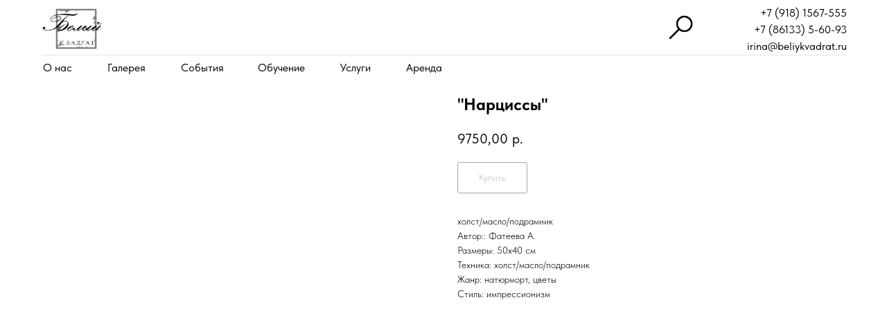

--- FILE ---
content_type: text/html; charset=UTF-8
request_url: https://beliykvadrat.ru/painting/tproduct/596097704-585356368621-nartsissi
body_size: 48236
content:
<!DOCTYPE html> <html> <head> <meta charset="utf-8" /> <meta http-equiv="Content-Type" content="text/html; charset=utf-8" /> <meta name="viewport" content="width=device-width, initial-scale=1.0" /> <!--metatextblock-->
<title>"Нарциссы"</title>
<meta name="description" content="холст/масло/подрамник">
<meta name="keywords" content="">
<meta property="og:title" content="&quot;Нарциссы&quot;" />
<meta property="og:description" content="холст/масло/подрамник" />
<meta property="og:type" content="website" />
<meta property="og:url" content="https://beliykvadrat.ru/painting/tproduct/596097704-585356368621-nartsissi" />
<meta property="og:image" content="https://static.tildacdn.com/stor3934-3664-4538-a430-303362343637/78634317.jpg" />
<link rel="canonical" href="https://beliykvadrat.ru/painting/tproduct/596097704-585356368621-nartsissi" />
<!--/metatextblock--> <meta name="format-detection" content="telephone=no" /> <meta http-equiv="x-dns-prefetch-control" content="on"> <link rel="dns-prefetch" href="https://ws.tildacdn.com"> <link rel="dns-prefetch" href="https://static.tildacdn.com"> <link rel="shortcut icon" href="https://static.tildacdn.com/tild3038-6637-4462-b363-363134623835/favicon.ico" type="image/x-icon" /> <!-- Assets --> <script src="https://neo.tildacdn.com/js/tilda-fallback-1.0.min.js" async charset="utf-8"></script> <link rel="stylesheet" href="https://static.tildacdn.com/css/tilda-grid-3.0.min.css" type="text/css" media="all" onerror="this.loaderr='y';"/> <link rel="stylesheet" href="https://static.tildacdn.com/ws/project7342033/tilda-blocks-page36862958.min.css?t=1766585891" type="text/css" media="all" onerror="this.loaderr='y';" /><link rel="stylesheet" href="https://static.tildacdn.com/ws/project7342033/tilda-blocks-page36860337.min.css?t=1766585891" type="text/css" media="all" onerror="this.loaderr='y';" /><link rel="stylesheet" href="https://static.tildacdn.com/ws/project7342033/tilda-blocks-page36901355.min.css?t=1766585873" type="text/css" media="all" onerror="this.loaderr='y';" /> <link rel="stylesheet" href="https://static.tildacdn.com/css/tilda-animation-2.0.min.css" type="text/css" media="all" onerror="this.loaderr='y';" /> <link rel="stylesheet" href="https://static.tildacdn.com/css/tilda-popup-1.1.min.css" type="text/css" media="print" onload="this.media='all';" onerror="this.loaderr='y';" /> <noscript><link rel="stylesheet" href="https://static.tildacdn.com/css/tilda-popup-1.1.min.css" type="text/css" media="all" /></noscript> <link rel="stylesheet" href="https://static.tildacdn.com/css/tilda-slds-1.4.min.css" type="text/css" media="print" onload="this.media='all';" onerror="this.loaderr='y';" /> <noscript><link rel="stylesheet" href="https://static.tildacdn.com/css/tilda-slds-1.4.min.css" type="text/css" media="all" /></noscript> <link rel="stylesheet" href="https://static.tildacdn.com/css/tilda-catalog-1.1.min.css" type="text/css" media="print" onload="this.media='all';" onerror="this.loaderr='y';" /> <noscript><link rel="stylesheet" href="https://static.tildacdn.com/css/tilda-catalog-1.1.min.css" type="text/css" media="all" /></noscript> <link rel="stylesheet" href="https://static.tildacdn.com/css/tilda-forms-1.0.min.css" type="text/css" media="all" onerror="this.loaderr='y';" /> <link rel="stylesheet" href="https://static.tildacdn.com/css/tilda-catalog-filters-1.0.min.css" type="text/css" media="all" onerror="this.loaderr='y';" /> <link rel="stylesheet" href="https://static.tildacdn.com/css/tilda-cart-1.0.min.css" type="text/css" media="all" onerror="this.loaderr='y';" /> <link rel="stylesheet" href="https://static.tildacdn.com/css/tilda-menusub-1.0.min.css" type="text/css" media="print" onload="this.media='all';" onerror="this.loaderr='y';" /> <noscript><link rel="stylesheet" href="https://static.tildacdn.com/css/tilda-menusub-1.0.min.css" type="text/css" media="all" /></noscript> <link rel="stylesheet" href="https://static.tildacdn.com/css/tilda-menu-widgeticons-1.0.min.css" type="text/css" media="all" onerror="this.loaderr='y';" /> <link rel="stylesheet" href="https://static.tildacdn.com/css/tilda-zoom-2.0.min.css" type="text/css" media="print" onload="this.media='all';" onerror="this.loaderr='y';" /> <noscript><link rel="stylesheet" href="https://static.tildacdn.com/css/tilda-zoom-2.0.min.css" type="text/css" media="all" /></noscript> <link rel="stylesheet" href="https://static.tildacdn.com/css/fonts-tildasans.css" type="text/css" media="all" onerror="this.loaderr='y';" /> <script nomodule src="https://static.tildacdn.com/js/tilda-polyfill-1.0.min.js" charset="utf-8"></script> <script type="text/javascript">function t_onReady(func) {if(document.readyState!='loading') {func();} else {document.addEventListener('DOMContentLoaded',func);}}
function t_onFuncLoad(funcName,okFunc,time) {if(typeof window[funcName]==='function') {okFunc();} else {setTimeout(function() {t_onFuncLoad(funcName,okFunc,time);},(time||100));}}function t_throttle(fn,threshhold,scope) {return function() {fn.apply(scope||this,arguments);};}function t396_initialScale(t){var e=document.getElementById("rec"+t);if(e){var i=e.querySelector(".t396__artboard");if(i){window.tn_scale_initial_window_width||(window.tn_scale_initial_window_width=document.documentElement.clientWidth);var a=window.tn_scale_initial_window_width,r=[],n,l=i.getAttribute("data-artboard-screens");if(l){l=l.split(",");for(var o=0;o<l.length;o++)r[o]=parseInt(l[o],10)}else r=[320,480,640,960,1200];for(var o=0;o<r.length;o++){var d=r[o];a>=d&&(n=d)}var _="edit"===window.allrecords.getAttribute("data-tilda-mode"),c="center"===t396_getFieldValue(i,"valign",n,r),s="grid"===t396_getFieldValue(i,"upscale",n,r),w=t396_getFieldValue(i,"height_vh",n,r),g=t396_getFieldValue(i,"height",n,r),u=!!window.opr&&!!window.opr.addons||!!window.opera||-1!==navigator.userAgent.indexOf(" OPR/");if(!_&&c&&!s&&!w&&g&&!u){var h=parseFloat((a/n).toFixed(3)),f=[i,i.querySelector(".t396__carrier"),i.querySelector(".t396__filter")],v=Math.floor(parseInt(g,10)*h)+"px",p;i.style.setProperty("--initial-scale-height",v);for(var o=0;o<f.length;o++)f[o].style.setProperty("height","var(--initial-scale-height)");t396_scaleInitial__getElementsToScale(i).forEach((function(t){t.style.zoom=h}))}}}}function t396_scaleInitial__getElementsToScale(t){return t?Array.prototype.slice.call(t.children).filter((function(t){return t&&(t.classList.contains("t396__elem")||t.classList.contains("t396__group"))})):[]}function t396_getFieldValue(t,e,i,a){var r,n=a[a.length-1];if(!(r=i===n?t.getAttribute("data-artboard-"+e):t.getAttribute("data-artboard-"+e+"-res-"+i)))for(var l=0;l<a.length;l++){var o=a[l];if(!(o<=i)&&(r=o===n?t.getAttribute("data-artboard-"+e):t.getAttribute("data-artboard-"+e+"-res-"+o)))break}return r}window.TN_SCALE_INITIAL_VER="1.0",window.tn_scale_initial_window_width=null;</script> <script src="https://static.tildacdn.com/js/jquery-1.10.2.min.js" charset="utf-8" onerror="this.loaderr='y';"></script> <script src="https://static.tildacdn.com/js/tilda-scripts-3.0.min.js" charset="utf-8" defer onerror="this.loaderr='y';"></script> <script src="https://static.tildacdn.com/ws/project7342033/tilda-blocks-page36862958.min.js?t=1766585891" onerror="this.loaderr='y';"></script><script src="https://static.tildacdn.com/ws/project7342033/tilda-blocks-page36860337.min.js?t=1766585891" onerror="this.loaderr='y';"></script><script src="https://static.tildacdn.com/ws/project7342033/tilda-blocks-page36901355.min.js?t=1766585873" charset="utf-8" onerror="this.loaderr='y';"></script> <script src="https://static.tildacdn.com/js/tilda-lazyload-1.0.min.js" charset="utf-8" async onerror="this.loaderr='y';"></script> <script src="https://static.tildacdn.com/js/tilda-animation-2.0.min.js" charset="utf-8" async onerror="this.loaderr='y';"></script> <script src="https://static.tildacdn.com/js/tilda-zero-1.1.min.js" charset="utf-8" async onerror="this.loaderr='y';"></script> <script src="https://static.tildacdn.com/js/hammer.min.js" charset="utf-8" async onerror="this.loaderr='y';"></script> <script src="https://static.tildacdn.com/js/tilda-slds-1.4.min.js" charset="utf-8" async onerror="this.loaderr='y';"></script> <script src="https://static.tildacdn.com/js/tilda-products-1.0.min.js" charset="utf-8" async onerror="this.loaderr='y';"></script> <script src="https://static.tildacdn.com/js/tilda-catalog-1.1.min.js" charset="utf-8" async onerror="this.loaderr='y';"></script> <script src="https://static.tildacdn.com/js/tilda-widget-positions-1.0.min.js" charset="utf-8" async onerror="this.loaderr='y';"></script> <script src="https://static.tildacdn.com/js/tilda-submenublocks-1.0.min.js" charset="utf-8" async onerror="this.loaderr='y';"></script> <script src="https://static.tildacdn.com/js/tilda-forms-1.0.min.js" charset="utf-8" async onerror="this.loaderr='y';"></script> <script src="https://static.tildacdn.com/js/tilda-cart-1.1.min.js" charset="utf-8" async onerror="this.loaderr='y';"></script> <script src="https://static.tildacdn.com/js/tilda-menusub-1.0.min.js" charset="utf-8" async onerror="this.loaderr='y';"></script> <script src="https://static.tildacdn.com/js/tilda-menu-1.0.min.js" charset="utf-8" async onerror="this.loaderr='y';"></script> <script src="https://static.tildacdn.com/js/tilda-menu-widgeticons-1.0.min.js" charset="utf-8" async onerror="this.loaderr='y';"></script> <script src="https://static.tildacdn.com/js/tilda-popup-1.0.min.js" charset="utf-8" async onerror="this.loaderr='y';"></script> <script src="https://static.tildacdn.com/js/tilda-zoom-2.0.min.js" charset="utf-8" async onerror="this.loaderr='y';"></script> <script src="https://static.tildacdn.com/js/tilda-zero-scale-1.0.min.js" charset="utf-8" async onerror="this.loaderr='y';"></script> <script src="https://static.tildacdn.com/js/tilda-skiplink-1.0.min.js" charset="utf-8" async onerror="this.loaderr='y';"></script> <script src="https://static.tildacdn.com/js/tilda-events-1.0.min.js" charset="utf-8" async onerror="this.loaderr='y';"></script> <script type="text/javascript">window.dataLayer=window.dataLayer||[];</script> <script type="text/javascript">(function() {if((/bot|google|yandex|baidu|bing|msn|duckduckbot|teoma|slurp|crawler|spider|robot|crawling|facebook/i.test(navigator.userAgent))===false&&typeof(sessionStorage)!='undefined'&&sessionStorage.getItem('visited')!=='y'&&document.visibilityState){var style=document.createElement('style');style.type='text/css';style.innerHTML='@media screen and (min-width: 980px) {.t-records {opacity: 0;}.t-records_animated {-webkit-transition: opacity ease-in-out .2s;-moz-transition: opacity ease-in-out .2s;-o-transition: opacity ease-in-out .2s;transition: opacity ease-in-out .2s;}.t-records.t-records_visible {opacity: 1;}}';document.getElementsByTagName('head')[0].appendChild(style);function t_setvisRecs(){var alr=document.querySelectorAll('.t-records');Array.prototype.forEach.call(alr,function(el) {el.classList.add("t-records_animated");});setTimeout(function() {Array.prototype.forEach.call(alr,function(el) {el.classList.add("t-records_visible");});sessionStorage.setItem("visited","y");},400);}
document.addEventListener('DOMContentLoaded',t_setvisRecs);}})();</script></head> <body class="t-body" style="margin:0;"> <!--allrecords--> <div id="allrecords" class="t-records" data-product-page="y" data-hook="blocks-collection-content-node" data-tilda-project-id="7342033" data-tilda-page-id="36901355" data-tilda-page-alias="painting" data-tilda-formskey="fbbd1de54b7f562dd2ac636367342033" data-tilda-lazy="yes" data-tilda-root-zone="com" data-tilda-project-country="RU">
<!-- PRODUCT START -->

                
                        
                    
        
        
<!-- product header -->
<!--header-->
<div id="t-header" class="t-records" data-hook="blocks-collection-content-node" data-tilda-project-id="7342033" data-tilda-page-id="36862958" data-tilda-page-alias="header" data-tilda-formskey="fbbd1de54b7f562dd2ac636367342033" data-tilda-lazy="yes" data-tilda-root-zone="one"      data-tilda-project-country="RU">

    <div id="rec608938821" class="r t-rec" style=" " data-animationappear="off" data-record-type="985"      >
<!--tsearch-widget--->

<!-- @classes: t-name t-name_xs t-descr t-descr_xs t-text t-input -->

        
                        
<div class="t985" data-search-showby="10" data-search-hook="#open:search">
        <div class="t985__overlay t-search-widget__overlay">
        <div class="t985__widgetheader t-search-widget__header" >
            <div class="t985__inputcontainer t-container">
                <div class="t-search-widget__inputcontainer t-col t-col_8 t-prefix_2">
                    <div class="t985__blockinput t-search-widget__blockinput" style="  ">
                        <input type="text" class="t985__input t-search-widget__input t-input" placeholder="Найти..." data-search-target="all" style="">
                        <svg role="presentation" class="t985__search-icon t-search-widget__search-icon" width="30" height="30" viewBox="0 0 30 30" fill="none" xmlns="http://www.w3.org/2000/svg">
                            <circle r="7.93388" transform="matrix(0.715639 0.698471 -0.715639 0.698471 18.5859 11.7816)" stroke-width="1.0" stroke="#b6b6b6"/>
                            <line y1="-0.5" x2="9.17531" y2="-0.5" transform="matrix(-0.715635 0.698474 -0.715635 -0.698474 12.75 16.9609)" stroke-width="1.0" stroke="#b6b6b6"/>
                        </svg>
                        <div class="t985__loading-icon t-search-widget__loading">
                            <svg role="presentation" width="24" height="24" viewBox="0 0 24 24" fill="none" xmlns="http://www.w3.org/2000/svg">
                                <path d="M5.12544 3.27734C2.57644 5.34 0.75 8.49358 0.75 12.028C0.75 17.3825 4.49041 21.8634 9.50089 23.0004" stroke="#b6b6b6"/>
                                <path d="M2 2.02734L5.75038 2.65241L5.12532 6.40279" stroke="#b6b6b6"/>
                                <path d="M18.8785 20.5C21.4275 18.4373 23.2539 15.2838 23.2539 11.7493C23.2539 6.39481 19.5135 1.91392 14.503 0.776984" stroke="#b6b6b6"/>
                                <path d="M22.0039 21.75L18.2534 21.1249L18.8785 17.3746" stroke="#b6b6b6"/>
                            </svg>
                        </div>
                        <div class="t985__clear-icon t-search-widget__clear-icon">
                            <svg role="presentation" width="12" height="12" viewBox="0 0 12 12" fill="none" xmlns="http://www.w3.org/2000/svg">
                                <path d="M1.00004 10.9659L10.9999 0.999962" stroke="#565656"/>
                                <path d="M10.9883 10.9986L1.00214 1.02924" stroke="#565656"/>
                            </svg>
                        </div>
                    </div>
                </div>
                <div class="t985__close-icon t-search-widget__close-icon">
                    <svg role="presentation" width="28" height="28" viewBox="0 0 28 28" fill="none" xmlns="http://www.w3.org/2000/svg">
                        <path d="M0.754014 27.4806L27.0009 1.32294" stroke="black"/>
                        <path d="M26.9688 27.5665L0.757956 1.39984" stroke="black"/>
                    </svg>
                </div>
            </div>
                    </div>
    </div>

    </div>

    <script>
        t_onReady(function () {
            var tildaSearchWidgetJs = 'https://static.tildacdn.com/js/tilda-searchwidget-';
            if (!document.querySelector('script[src^="https://search.tildacdn.com/static/tilda-searchwidget-"]') && !document.querySelector('script[src^="' + tildaSearchWidgetJs + '"]')) {
                var script = document.createElement('script');
                script.src = tildaSearchWidgetJs + '1.0.min.js';
                script.type = 'text/javascript';
                document.body.appendChild(script);
            }

            var tildaSearchWidgetCss = 'https://static.tildacdn.com/css/tilda-searchwidget-';
            if (!document.querySelector('link[href^="https://search.tildacdn.com/static/tilda-searchwidget-"]') && !document.querySelector('link[href^="' + tildaSearchWidgetCss + '"]')) {
                var link = document.createElement('link');
                link.href = tildaSearchWidgetCss + '1.0.min.css';
                link.rel = 'stylesheet';
                link.media = 'screen';
                document.body.appendChild(link);
            }

                    });
    </script>


<!--/tsearch-widget--->

                                                        
    
</div>


    <div id="rec608939857" class="r t-rec t-rec_pt_15 t-rec_pb_0 t-screenmin-980px" style="padding-top:15px;padding-bottom:0px;background-color:#ffffff; "  data-record-type="396"  data-screen-min="980px"  data-bg-color="#ffffff"  >
<!-- T396 -->
<style>#rec608939857 .t396__artboard {position: fixed;width: 100%;left: 0;top: 0;z-index: 990;}#rec608939857 .t396__artboard {height: 120px; background-color: #ffffff; }#rec608939857 .t396__filter {height: 120px;    }#rec608939857 .t396__carrier{height: 120px;background-position: center center;background-attachment: scroll;background-size: cover;background-repeat: no-repeat;}@media screen and (max-width: 1199px) {#rec608939857 .t396__artboard,#rec608939857 .t396__filter,#rec608939857 .t396__carrier {height: 140px;}#rec608939857 .t396__filter {}#rec608939857 .t396__carrier {background-attachment: scroll;}}@media screen and (max-width: 959px) {#rec608939857 .t396__artboard,#rec608939857 .t396__filter,#rec608939857 .t396__carrier {height: 580px;}#rec608939857 .t396__filter {}#rec608939857 .t396__carrier {background-attachment: scroll;}}@media screen and (max-width: 639px) {#rec608939857 .t396__artboard,#rec608939857 .t396__filter,#rec608939857 .t396__carrier {height: 580px;}#rec608939857 .t396__filter {}#rec608939857 .t396__carrier {background-attachment: scroll;}}@media screen and (max-width: 479px) {#rec608939857 .t396__artboard,#rec608939857 .t396__filter,#rec608939857 .t396__carrier {height: 580px;}#rec608939857 .t396__filter {}#rec608939857 .t396__carrier {background-attachment: scroll;}}#rec608939857 .tn-elem[data-elem-id="1681821141528"] {
  z-index: 2;
  top:  11px;;
  left:  calc(50% - 600px + 20px);;
  width: 88px;
  height: 61px;
}
#rec608939857 .tn-elem[data-elem-id="1681821141528"] .tn-atom {
  background-position: center center;
  background-size: cover;
  background-repeat: no-repeat;
  border-width: var(--t396-borderwidth, 0);
  border-style: var(--t396-borderstyle, solid);
  border-color: var(--t396-bordercolor, transparent);
  transition: background-color var(--t396-speedhover,0s) ease-in-out, color var(--t396-speedhover,0s) ease-in-out, border-color var(--t396-speedhover,0s) ease-in-out, box-shadow var(--t396-shadowshoverspeed,0.2s) ease-in-out;
}
@media screen and (max-width: 1199px) {
  #rec608939857 .tn-elem[data-elem-id="1681821141528"] {
    top:  10px;;
    left:  calc(50% - 480px + 11px);;
    height: 62px;
  }
}
@media screen and (max-width: 959px) {
  #rec608939857 .tn-elem[data-elem-id="1681821141528"] {
    top:  8px;;
    left:  calc(50% - 320px + 0px);;
    width: 200px;
    height: 137px;
  }
}
@media screen and (max-width: 639px) {
  #rec608939857 .tn-elem[data-elem-id="1681821141528"] {
    top:  40px;;
    left:  calc(50% - 240px + 0px);;
  }
}
@media screen and (max-width: 479px) {
  #rec608939857 .tn-elem[data-elem-id="1681821141528"] {
    left:  calc(50% - 160px + 0px);;
    width: 200px;
    height: 35px;
  }
}#rec608939857 .tn-elem[data-elem-id="1681906469962"] {
  color: #000000;
  text-align: center;
  z-index: 3;
  top:  89px;;
  left:  calc(50% - 600px + 20px);;
  width: 45px;
  height: auto;
}
#rec608939857 .tn-elem[data-elem-id="1681906469962"] .tn-atom {
  color: #000000;
  font-size: 16px;
  font-family: 'TildaSans', Arial,sans-serif;
  line-height: 1.15;
  font-weight: 400;
  background-position: center center;
  border-width: var(--t396-borderwidth, 0);
  border-style: var(--t396-borderstyle, solid);
  border-color: var(--t396-bordercolor, transparent);
  transition: background-color var(--t396-speedhover,0s) ease-in-out, color var(--t396-speedhover,0s) ease-in-out, border-color var(--t396-speedhover,0s) ease-in-out, box-shadow var(--t396-shadowshoverspeed,0.2s) ease-in-out;
  text-shadow: var(--t396-shadow-text-x, 0px) var(--t396-shadow-text-y, 0px) var(--t396-shadow-text-blur, 0px) rgba(var(--t396-shadow-text-color), var(--t396-shadow-text-opacity, 100%));
}
@media screen and (max-width: 1199px) {
  #rec608939857 .tn-elem[data-elem-id="1681906469962"] {
    top:  99px;;
    left:  calc(50% - 480px + 11px);;
    height: auto;
    text-align: center;
  }
}
@media screen and (max-width: 959px) {
  #rec608939857 .tn-elem[data-elem-id="1681906469962"] {
    top:  145px;;
    left:  calc(50% - 320px + 1px);;
    height: auto;
    text-align: center;
  }
}
@media screen and (max-width: 639px) {
  #rec608939857 .tn-elem[data-elem-id="1681906469962"] {
    top:  145px;;
    left:  calc(50% - 240px + 6px);;
    height: auto;
    text-align: center;
  }
}
@media screen and (max-width: 479px) {
  #rec608939857 .tn-elem[data-elem-id="1681906469962"] {
    top:  145px;;
    left:  calc(50% - 160px + 1px);;
    height: auto;
  }
}#rec608939857 .tn-elem[data-elem-id="1681821390795"] {
  color: #000000;
  text-align: center;
  z-index: 4;
  top:  89px;;
  left:  calc(50% - 600px + 221px);;
  width: 10px;
  height: auto;
}
#rec608939857 .tn-elem[data-elem-id="1681821390795"] .tn-atom {
  color: #000000;
  font-size: 16px;
  font-family: 'TildaSans', Arial,sans-serif;
  line-height: 1.15;
  font-weight: 400;
  background-position: center center;
  border-width: var(--t396-borderwidth, 0);
  border-style: var(--t396-borderstyle, solid);
  border-color: var(--t396-bordercolor, transparent);
  transition: background-color var(--t396-speedhover,0s) ease-in-out, color var(--t396-speedhover,0s) ease-in-out, border-color var(--t396-speedhover,0s) ease-in-out, box-shadow var(--t396-shadowshoverspeed,0.2s) ease-in-out;
  text-shadow: var(--t396-shadow-text-x, 0px) var(--t396-shadow-text-y, 0px) var(--t396-shadow-text-blur, 0px) rgba(var(--t396-shadow-text-color), var(--t396-shadow-text-opacity, 100%));
}
@media screen and (max-width: 1199px) {
  #rec608939857 .tn-elem[data-elem-id="1681821390795"] {
    top:  99px;;
    left:  calc(50% - 480px + 87px);;
    height: auto;
    text-align: center;
  }
}
@media screen and (max-width: 959px) {
  #rec608939857 .tn-elem[data-elem-id="1681821390795"] {
    top:  186px;;
    left:  calc(50% - 320px + -25px);;
    height: auto;
    text-align: center;
  }
}
@media screen and (max-width: 639px) {
  #rec608939857 .tn-elem[data-elem-id="1681821390795"] {
    top:  186px;;
    left:  calc(50% - 240px + -20px);;
    height: auto;
    text-align: center;
  }
}
@media screen and (max-width: 479px) {
  #rec608939857 .tn-elem[data-elem-id="1681821390795"] {
    top:  186px;;
    left:  calc(50% - 160px + -25px);;
    height: auto;
  }
}#rec608939857 .tn-elem[data-elem-id="1681821390801"] {
  color: #000000;
  text-align: center;
  z-index: 5;
  top:  89px;;
  left:  calc(50% - 600px + 115px);;
  width: 10px;
  height: auto;
}
#rec608939857 .tn-elem[data-elem-id="1681821390801"] .tn-atom {
  color: #000000;
  font-size: 16px;
  font-family: 'TildaSans', Arial,sans-serif;
  line-height: 1.15;
  font-weight: 400;
  background-position: center center;
  border-width: var(--t396-borderwidth, 0);
  border-style: var(--t396-borderstyle, solid);
  border-color: var(--t396-bordercolor, transparent);
  transition: background-color var(--t396-speedhover,0s) ease-in-out, color var(--t396-speedhover,0s) ease-in-out, border-color var(--t396-speedhover,0s) ease-in-out, box-shadow var(--t396-shadowshoverspeed,0.2s) ease-in-out;
  text-shadow: var(--t396-shadow-text-x, 0px) var(--t396-shadow-text-y, 0px) var(--t396-shadow-text-blur, 0px) rgba(var(--t396-shadow-text-color), var(--t396-shadow-text-opacity, 100%));
}
@media screen and (max-width: 1199px) {
  #rec608939857 .tn-elem[data-elem-id="1681821390801"] {
    top:  99px;;
    left:  calc(50% - 480px + 177px);;
    height: auto;
    text-align: center;
  }
}
@media screen and (max-width: 959px) {
  #rec608939857 .tn-elem[data-elem-id="1681821390801"] {
    top:  227px;;
    left:  calc(50% - 320px + -23px);;
    height: auto;
    text-align: center;
  }
}
@media screen and (max-width: 639px) {
  #rec608939857 .tn-elem[data-elem-id="1681821390801"] {
    top:  227px;;
    left:  calc(50% - 240px + -18px);;
    height: auto;
    text-align: center;
  }
}
@media screen and (max-width: 479px) {
  #rec608939857 .tn-elem[data-elem-id="1681821390801"] {
    top:  227px;;
    left:  calc(50% - 160px + -23px);;
    height: auto;
  }
}#rec608939857 .tn-elem[data-elem-id="1682081377878"] {
  color: #000000;
  text-align: center;
  z-index: 6;
  top:  89px;;
  left:  calc(50% - 600px + 332px);;
  width: 10px;
  height: auto;
}
#rec608939857 .tn-elem[data-elem-id="1682081377878"] .tn-atom {
  color: #000000;
  font-size: 16px;
  font-family: 'TildaSans', Arial,sans-serif;
  line-height: 1.15;
  font-weight: 400;
  background-position: center center;
  border-width: var(--t396-borderwidth, 0);
  border-style: var(--t396-borderstyle, solid);
  border-color: var(--t396-bordercolor, transparent);
  transition: background-color var(--t396-speedhover,0s) ease-in-out, color var(--t396-speedhover,0s) ease-in-out, border-color var(--t396-speedhover,0s) ease-in-out, box-shadow var(--t396-shadowshoverspeed,0.2s) ease-in-out;
  text-shadow: var(--t396-shadow-text-x, 0px) var(--t396-shadow-text-y, 0px) var(--t396-shadow-text-blur, 0px) rgba(var(--t396-shadow-text-color), var(--t396-shadow-text-opacity, 100%));
}
@media screen and (max-width: 1199px) {
  #rec608939857 .tn-elem[data-elem-id="1682081377878"] {
    top:  99px;;
    left:  calc(50% - 480px + 263px);;
    height: auto;
    text-align: center;
  }
}
@media screen and (max-width: 959px) {
  #rec608939857 .tn-elem[data-elem-id="1682081377878"] {
    top:  268px;;
    left:  calc(50% - 320px + -29px);;
    height: auto;
    text-align: center;
  }
}
@media screen and (max-width: 639px) {
  #rec608939857 .tn-elem[data-elem-id="1682081377878"] {
    top:  268px;;
    left:  calc(50% - 240px + -24px);;
    height: auto;
    text-align: center;
  }
}
@media screen and (max-width: 479px) {
  #rec608939857 .tn-elem[data-elem-id="1682081377878"] {
    top:  268px;;
    left:  calc(50% - 160px + -29px);;
    height: auto;
  }
}#rec608939857 .tn-elem[data-elem-id="1681906650726"] {
  color: #000000;
  text-align: right;
  z-index: 7;
  top:  8px;;
  left:  calc(50% + 600px - 154px + -18px);;
  width: 154px;
  height: auto;
}
#rec608939857 .tn-elem[data-elem-id="1681906650726"] .tn-atom {
  color: #000000;
  font-size: 16px;
  font-family: 'TildaSans', Arial,sans-serif;
  line-height: 1.35;
  font-weight: 400;
  background-position: center center;
  border-width: var(--t396-borderwidth, 0);
  border-style: var(--t396-borderstyle, solid);
  border-color: var(--t396-bordercolor, transparent);
  transition: background-color var(--t396-speedhover,0s) ease-in-out, color var(--t396-speedhover,0s) ease-in-out, border-color var(--t396-speedhover,0s) ease-in-out, box-shadow var(--t396-shadowshoverspeed,0.2s) ease-in-out;
  text-shadow: var(--t396-shadow-text-x, 0px) var(--t396-shadow-text-y, 0px) var(--t396-shadow-text-blur, 0px) rgba(var(--t396-shadow-text-color), var(--t396-shadow-text-opacity, 100%));
}
@media screen and (max-width: 1199px) {
  #rec608939857 .tn-elem[data-elem-id="1681906650726"] {
    top:  7px;;
    left:  calc(50% + 480px - 154px + 0px);;
    height: auto;
    text-align: right;
  }
}
@media screen and (max-width: 959px) {
  #rec608939857 .tn-elem[data-elem-id="1681906650726"] {
    top:  431px;;
    left:  calc(50% + 320px - 154px + 0px);;
    height: auto;
    text-align: center;
  }
}
@media screen and (max-width: 639px) {
  #rec608939857 .tn-elem[data-elem-id="1681906650726"] {
    top:  431px;;
    left:  calc(50% + 240px - 154px + 0px);;
    height: auto;
    text-align: center;
  }
}
@media screen and (max-width: 479px) {
  #rec608939857 .tn-elem[data-elem-id="1681906650726"] {
    top:  431px;;
    left:  calc(50% + 160px - 154px + 0px);;
    height: auto;
  }
}#rec608939857 .tn-elem[data-elem-id="1682078668046"] {
  z-index: 8;
  top:  79px;;
  left:  calc(50% - 580px + 0px);;
  width: 1160px;
  height: 1px;
}
#rec608939857 .tn-elem[data-elem-id="1682078668046"] .tn-atom {
  opacity: 0.1;
  background-color: #000000;
  background-position: center center;
  border-width: var(--t396-borderwidth, 0);
  border-style: var(--t396-borderstyle, solid);
  border-color: var(--t396-bordercolor, transparent);
  transition: background-color var(--t396-speedhover,0s) ease-in-out, color var(--t396-speedhover,0s) ease-in-out, border-color var(--t396-speedhover,0s) ease-in-out, box-shadow var(--t396-shadowshoverspeed,0.2s) ease-in-out;
}
@media screen and (max-width: 1199px) {
  #rec608939857 .tn-elem[data-elem-id="1682078668046"] {
    width: 940px;
  }
}
@media screen and (max-width: 959px) {
  #rec608939857 .tn-elem[data-elem-id="1682078668046"] {
    top:  139px;;
    left:  calc(50% - 580px + 0px);;
  }
  #rec608939857 .tn-elem[data-elem-id="1682078668046"] .tn-atom {
    background-size: cover;
    opacity: 0;
  }
}
@media screen and (max-width: 639px) {
  #rec608939857 .tn-elem[data-elem-id="1682078668046"] {
    top:  139px;;
    left:  calc(50% - 580px + 0px);;
  }
}#rec608939857 .tn-elem[data-elem-id="1682081403279"] {
  color: #000000;
  text-align: center;
  z-index: 9;
  top:  89px;;
  left:  calc(50% - 600px + 451px);;
  width: 10px;
  height: auto;
}
#rec608939857 .tn-elem[data-elem-id="1682081403279"] .tn-atom {
  color: #000000;
  font-size: 16px;
  font-family: 'TildaSans', Arial,sans-serif;
  line-height: 1.15;
  font-weight: 400;
  background-position: center center;
  border-width: var(--t396-borderwidth, 0);
  border-style: var(--t396-borderstyle, solid);
  border-color: var(--t396-bordercolor, transparent);
  transition: background-color var(--t396-speedhover,0s) ease-in-out, color var(--t396-speedhover,0s) ease-in-out, border-color var(--t396-speedhover,0s) ease-in-out, box-shadow var(--t396-shadowshoverspeed,0.2s) ease-in-out;
  text-shadow: var(--t396-shadow-text-x, 0px) var(--t396-shadow-text-y, 0px) var(--t396-shadow-text-blur, 0px) rgba(var(--t396-shadow-text-color), var(--t396-shadow-text-opacity, 100%));
}
@media screen and (max-width: 1199px) {
  #rec608939857 .tn-elem[data-elem-id="1682081403279"] {
    top:  99px;;
    left:  calc(50% - 480px + 363px);;
    height: auto;
    text-align: center;
  }
}
@media screen and (max-width: 959px) {
  #rec608939857 .tn-elem[data-elem-id="1682081403279"] {
    top:  309px;;
    left:  calc(50% - 320px + -17px);;
    height: auto;
    text-align: center;
  }
}
@media screen and (max-width: 639px) {
  #rec608939857 .tn-elem[data-elem-id="1682081403279"] {
    top:  309px;;
    left:  calc(50% - 240px + -12px);;
    height: auto;
    text-align: center;
  }
}
@media screen and (max-width: 479px) {
  #rec608939857 .tn-elem[data-elem-id="1682081403279"] {
    top:  309px;;
    left:  calc(50% - 160px + -17px);;
    height: auto;
  }
}#rec608939857 .tn-elem[data-elem-id="1681906262067"] {
  color: #000000;
  text-align: center;
  z-index: 10;
  top:  89px;;
  left:  calc(50% - 600px + 546px);;
  width: 10px;
  height: auto;
}
#rec608939857 .tn-elem[data-elem-id="1681906262067"] .tn-atom {
  color: #000000;
  font-size: 16px;
  font-family: 'TildaSans', Arial,sans-serif;
  line-height: 1.15;
  font-weight: 400;
  background-position: center center;
  border-width: var(--t396-borderwidth, 0);
  border-style: var(--t396-borderstyle, solid);
  border-color: var(--t396-bordercolor, transparent);
  transition: background-color var(--t396-speedhover,0s) ease-in-out, color var(--t396-speedhover,0s) ease-in-out, border-color var(--t396-speedhover,0s) ease-in-out, box-shadow var(--t396-shadowshoverspeed,0.2s) ease-in-out;
  text-shadow: var(--t396-shadow-text-x, 0px) var(--t396-shadow-text-y, 0px) var(--t396-shadow-text-blur, 0px) rgba(var(--t396-shadow-text-color), var(--t396-shadow-text-opacity, 100%));
}
@media screen and (max-width: 1199px) {
  #rec608939857 .tn-elem[data-elem-id="1681906262067"] {
    top:  99px;;
    left:  calc(50% - 480px + 439px);;
    height: auto;
    text-align: center;
  }
}
@media screen and (max-width: 959px) {
  #rec608939857 .tn-elem[data-elem-id="1681906262067"] {
    top:  350px;;
    left:  calc(50% - 320px + -21px);;
    height: auto;
    text-align: center;
  }
}
@media screen and (max-width: 639px) {
  #rec608939857 .tn-elem[data-elem-id="1681906262067"] {
    top:  350px;;
    left:  calc(50% - 240px + -16px);;
    height: auto;
    text-align: center;
  }
}
@media screen and (max-width: 479px) {
  #rec608939857 .tn-elem[data-elem-id="1681906262067"] {
    top:  350px;;
    left:  calc(50% - 160px + -21px);;
    height: auto;
  }
}#rec608939857 .tn-elem[data-elem-id="1687771421062"] {
  z-index: 11;
  top:  20px;;
  left:  calc(50% - 600px + 977px);;
  width: 42px;
  height: auto;
}
#rec608939857 .tn-elem[data-elem-id="1687771421062"] .tn-atom {
  background-position: center center;
  border-width: var(--t396-borderwidth, 0);
  border-style: var(--t396-borderstyle, solid);
  border-color: var(--t396-bordercolor, transparent);
  transition: background-color var(--t396-speedhover,0s) ease-in-out, color var(--t396-speedhover,0s) ease-in-out, border-color var(--t396-speedhover,0s) ease-in-out, box-shadow var(--t396-shadowshoverspeed,0.2s) ease-in-out;
}
@media screen and (max-width: 1199px) {
  #rec608939857 .tn-elem[data-elem-id="1687771421062"] {
    left:  calc(50% - 480px + 748px);;
    height: auto;
  }
}#rec608939857 .tn-elem[data-elem-id="1687771890156"] {
  z-index: 12;
  top:  20px;;
  left:  calc(50% - 600px + 920px);;
  width: 42px;
  height: auto;
}
#rec608939857 .tn-elem[data-elem-id="1687771890156"] .tn-atom {
  background-position: center center;
  border-width: var(--t396-borderwidth, 0);
  border-style: var(--t396-borderstyle, solid);
  border-color: var(--t396-bordercolor, transparent);
  transition: background-color var(--t396-speedhover,0s) ease-in-out, color var(--t396-speedhover,0s) ease-in-out, border-color var(--t396-speedhover,0s) ease-in-out, box-shadow var(--t396-shadowshoverspeed,0.2s) ease-in-out;
}
@media screen and (max-width: 1199px) {
  #rec608939857 .tn-elem[data-elem-id="1687771890156"] {
    left:  calc(50% - 480px + 691px);;
    height: auto;
  }
}#rec608939857 .tn-elem[data-elem-id="1689593021024"] {
  color: #000000;
  text-align: center;
  z-index: 13;
  top:  30px;;
  left:  calc(50% - 600px + 981px);;
  width: 39px;
  height: auto;
}
#rec608939857 .tn-elem[data-elem-id="1689593021024"] .tn-atom {
  color: #000000;
  font-size: 10px;
  font-family: 'TildaSans', Arial,sans-serif;
  line-height: 1.55;
  font-weight: 400;
  background-position: center center;
  border-width: var(--t396-borderwidth, 0);
  border-style: var(--t396-borderstyle, solid);
  border-color: var(--t396-bordercolor, transparent);
  transition: background-color var(--t396-speedhover,0s) ease-in-out, color var(--t396-speedhover,0s) ease-in-out, border-color var(--t396-speedhover,0s) ease-in-out, box-shadow var(--t396-shadowshoverspeed,0.2s) ease-in-out;
  text-shadow: var(--t396-shadow-text-x, 0px) var(--t396-shadow-text-y, 0px) var(--t396-shadow-text-blur, 0px) rgba(var(--t396-shadow-text-color), var(--t396-shadow-text-opacity, 100%));
}
@media screen and (max-width: 1199px) {
  #rec608939857 .tn-elem[data-elem-id="1689593021024"] {
    top:  30px;;
    left:  calc(50% - 480px + 751px);;
    height: auto;
  }
}#rec608939857 .tn-elem[data-elem-id="1690959862136"] {
  color: #000000;
  text-align: right;
  z-index: 14;
  top:  32px;;
  left:  calc(50% + 600px - 154px + -18px);;
  width: 154px;
  height: auto;
}
#rec608939857 .tn-elem[data-elem-id="1690959862136"] .tn-atom {
  color: #000000;
  font-size: 16px;
  font-family: 'TildaSans', Arial,sans-serif;
  line-height: 1.35;
  font-weight: 400;
  background-position: center center;
  border-width: var(--t396-borderwidth, 0);
  border-style: var(--t396-borderstyle, solid);
  border-color: var(--t396-bordercolor, transparent);
  transition: background-color var(--t396-speedhover,0s) ease-in-out, color var(--t396-speedhover,0s) ease-in-out, border-color var(--t396-speedhover,0s) ease-in-out, box-shadow var(--t396-shadowshoverspeed,0.2s) ease-in-out;
  text-shadow: var(--t396-shadow-text-x, 0px) var(--t396-shadow-text-y, 0px) var(--t396-shadow-text-blur, 0px) rgba(var(--t396-shadow-text-color), var(--t396-shadow-text-opacity, 100%));
}
@media screen and (max-width: 1199px) {
  #rec608939857 .tn-elem[data-elem-id="1690959862136"] {
    top:  32px;;
    left:  calc(50% + 480px - 154px + 0pxpx);;
    height: auto;
    text-align: right;
  }
}
@media screen and (max-width: 959px) {
  #rec608939857 .tn-elem[data-elem-id="1690959862136"] {
    top:  453px;;
    left:  calc(50% + 320px - 154px + 0px);;
    height: auto;
    text-align: center;
  }
}
@media screen and (max-width: 639px) {
  #rec608939857 .tn-elem[data-elem-id="1690959862136"] {
    top:  441pxpx;;
    left:  calc(50% + 240px - 154px + 10pxpx);;
    height: auto;
    text-align: center;
  }
}
@media screen and (max-width: 479px) {
  #rec608939857 .tn-elem[data-elem-id="1690959862136"] {
    top:  441pxpx;;
    left:  calc(50% + 160px - 154px + 10pxpx);;
    height: auto;
  }
}#rec608939857 .tn-elem[data-elem-id="1690959863040"] {
  color: #000000;
  text-align: right;
  z-index: 15;
  top:  56px;;
  left:  calc(50% + 600px - 154px + -18px);;
  width: 154px;
  height: auto;
}
#rec608939857 .tn-elem[data-elem-id="1690959863040"] .tn-atom {
  color: #000000;
  font-size: 16px;
  font-family: 'TildaSans', Arial,sans-serif;
  line-height: 1.35;
  font-weight: 400;
  background-position: center center;
  border-width: var(--t396-borderwidth, 0);
  border-style: var(--t396-borderstyle, solid);
  border-color: var(--t396-bordercolor, transparent);
  transition: background-color var(--t396-speedhover,0s) ease-in-out, color var(--t396-speedhover,0s) ease-in-out, border-color var(--t396-speedhover,0s) ease-in-out, box-shadow var(--t396-shadowshoverspeed,0.2s) ease-in-out;
  text-shadow: var(--t396-shadow-text-x, 0px) var(--t396-shadow-text-y, 0px) var(--t396-shadow-text-blur, 0px) rgba(var(--t396-shadow-text-color), var(--t396-shadow-text-opacity, 100%));
}
@media screen and (max-width: 1199px) {
  #rec608939857 .tn-elem[data-elem-id="1690959863040"] {
    top:  53px;;
    left:  calc(50% + 480px - 154px + 0pxpx);;
    height: auto;
    text-align: right;
  }
}
@media screen and (max-width: 959px) {
  #rec608939857 .tn-elem[data-elem-id="1690959863040"] {
    top:  477px;;
    left:  calc(50% + 320px - 154px + 11px);;
    height: auto;
    text-align: center;
  }
}
@media screen and (max-width: 639px) {
  #rec608939857 .tn-elem[data-elem-id="1690959863040"] {
    top:  441pxpx;;
    left:  calc(50% + 240px - 154px + 10pxpx);;
    height: auto;
    text-align: center;
  }
}
@media screen and (max-width: 479px) {
  #rec608939857 .tn-elem[data-elem-id="1690959863040"] {
    top:  441pxpx;;
    left:  calc(50% + 160px - 154px + 10pxpx);;
    height: auto;
  }
}</style>










<div class='t396'>

	<div class="t396__artboard" data-artboard-recid="608939857" data-artboard-screens="320,480,640,960,1200"

				data-artboard-height="120"
		data-artboard-valign="center"
				 data-artboard-upscale="grid" 						 data-artboard-pos="fixed" 														
							
																																															
				 data-artboard-height-res-320="580" 																																																
																																															
				 data-artboard-height-res-480="580" 																																																
																																															
				 data-artboard-height-res-640="580" 																																																
																																															
				 data-artboard-height-res-960="140" 																																																
						>

		
				
								
																											
																											
																											
																											
					
					<div class="t396__carrier" data-artboard-recid="608939857"></div>
		
		
		<div class="t396__filter" data-artboard-recid="608939857"></div>

		
					
		
				
						
	
			
	
						
												
												
												
												
									
	
			
	<div class='t396__elem tn-elem tn-elem__6089398571681821141528' data-elem-id='1681821141528' data-elem-type='shape'
				data-field-top-value="11"
		data-field-left-value="20"
		 data-field-height-value="61" 		 data-field-width-value="88" 		data-field-axisy-value="top"
		data-field-axisx-value="left"
		data-field-container-value="grid"
		data-field-topunits-value="px"
		data-field-leftunits-value="px"
		data-field-heightunits-value="px"
		data-field-widthunits-value="px"
																																																																								
							
			
																																																																																																																																								
												
								 data-field-left-res-320-value="0" 				 data-field-height-res-320-value="35" 				 data-field-width-res-320-value="200" 																																																																																																																								
			
					
			
																																																																																																																																								
												
				 data-field-top-res-480-value="40" 				 data-field-left-res-480-value="0" 																																																																																																																																
			
					
			
																																																																																																																																								
												
				 data-field-top-res-640-value="8" 				 data-field-left-res-640-value="0" 				 data-field-height-res-640-value="137" 				 data-field-width-res-640-value="200" 								 data-field-axisx-res-640-value="center" 				 data-field-container-res-640-value="grid" 																																																																																																												
			
					
			
																																																																																																																																								
												
				 data-field-top-res-960-value="10" 				 data-field-left-res-960-value="11" 				 data-field-height-res-960-value="62" 																																																																																																																												
			
					
			
		
		
		
			>

		
									
				
				
																			
																				
																				
																				
																				
					
							<a class='tn-atom' href="https://beliykvadrat.ru/"				 																																			style="background-image:url('https://static.tildacdn.com/tild3434-6661-4538-a539-623066343739/WhatsApp_Image_2023-.png');"
																																								aria-label=''							role="img"
												>
			</a>
		
				
				
				
				
				
				
				
	</div>

			
					
		
				
						
	
			
	
						
												
												
												
												
									
	
			
	<div class='t396__elem tn-elem tn-elem__6089398571681906469962' data-elem-id='1681906469962' data-elem-type='text'
				data-field-top-value="89"
		data-field-left-value="20"
				 data-field-width-value="45" 		data-field-axisy-value="top"
		data-field-axisx-value="left"
		data-field-container-value="grid"
		data-field-topunits-value="px"
		data-field-leftunits-value="px"
		data-field-heightunits-value=""
		data-field-widthunits-value="px"
																																																																						 data-field-fontsize-value="16" 		
							
			
																																																																																																																																								
												
				 data-field-top-res-320-value="145" 				 data-field-left-res-320-value="1" 																 data-field-axisx-res-320-value="center" 				 data-field-container-res-320-value="grid" 																																																																																																												
			
					
			
																																																																																																																																								
												
				 data-field-top-res-480-value="145" 				 data-field-left-res-480-value="6" 																																																																																																																																
			
					
			
																																																																																																																																								
												
				 data-field-top-res-640-value="145" 				 data-field-left-res-640-value="1" 																 data-field-axisx-res-640-value="center" 				 data-field-container-res-640-value="grid" 																																																																																																												
			
					
			
																																																																																																																																								
												
				 data-field-top-res-960-value="99" 				 data-field-left-res-960-value="11" 																				 data-field-container-res-960-value="grid" 																																																																																																												
			
					
			
		
		
		
			>

		
									
							<div class='tn-atom'><a href="http://beliykvadrat1.tilda.ws/#rec595923735"style="color: inherit">О нас</a></div>		
				
																			
																				
																				
																				
																				
					
				
				
				
				
				
				
				
				
	</div>

			
					
		
				
						
	
			
	
						
												
												
												
												
									
	
			
	<div class='t396__elem tn-elem tn-elem__6089398571681821390795' data-elem-id='1681821390795' data-elem-type='text'
				data-field-top-value="89"
		data-field-left-value="221"
				 data-field-width-value="10" 		data-field-axisy-value="top"
		data-field-axisx-value="left"
		data-field-container-value="grid"
		data-field-topunits-value="px"
		data-field-leftunits-value="px"
		data-field-heightunits-value=""
		data-field-widthunits-value="px"
																																																																						 data-field-fontsize-value="16" 		
							
			
																																																																																																																																								
												
				 data-field-top-res-320-value="186" 				 data-field-left-res-320-value="-25" 																 data-field-axisx-res-320-value="center" 				 data-field-container-res-320-value="grid" 																																																																																																												
			
					
			
																																																																																																																																								
												
				 data-field-top-res-480-value="186" 				 data-field-left-res-480-value="-20" 																																																																																																																																
			
					
			
																																																																																																																																								
												
				 data-field-top-res-640-value="186" 				 data-field-left-res-640-value="-25" 																 data-field-axisx-res-640-value="center" 				 data-field-container-res-640-value="grid" 																																																																																																												
			
					
			
																																																																																																																																								
												
				 data-field-top-res-960-value="99" 				 data-field-left-res-960-value="87" 																				 data-field-container-res-960-value="grid" 																																																																																																												
			
					
			
		
		
		
			>

		
									
							<div class='tn-atom'><a href="#submenu:moreh"style="color: inherit">События</a></div>		
				
																			
																				
																				
																				
																				
					
				
				
				
				
				
				
				
				
	</div>

			
					
		
				
						
	
			
	
						
												
												
												
												
									
	
			
	<div class='t396__elem tn-elem tn-elem__6089398571681821390801' data-elem-id='1681821390801' data-elem-type='text'
				data-field-top-value="89"
		data-field-left-value="115"
				 data-field-width-value="10" 		data-field-axisy-value="top"
		data-field-axisx-value="left"
		data-field-container-value="grid"
		data-field-topunits-value="px"
		data-field-leftunits-value="px"
		data-field-heightunits-value=""
		data-field-widthunits-value="px"
																																																																						 data-field-fontsize-value="16" 		
							
			
																																																																																																																																								
												
				 data-field-top-res-320-value="227" 				 data-field-left-res-320-value="-23" 																 data-field-axisx-res-320-value="center" 				 data-field-container-res-320-value="grid" 																																																																																																												
			
					
			
																																																																																																																																								
												
				 data-field-top-res-480-value="227" 				 data-field-left-res-480-value="-18" 																																																																																																																																
			
					
			
																																																																																																																																								
												
				 data-field-top-res-640-value="227" 				 data-field-left-res-640-value="-23" 																 data-field-axisx-res-640-value="center" 				 data-field-container-res-640-value="grid" 																																																																																																												
			
					
			
																																																																																																																																								
												
				 data-field-top-res-960-value="99" 				 data-field-left-res-960-value="177" 																				 data-field-container-res-960-value="grid" 																																																																																																												
			
					
			
		
		
		
			>

		
									
							<div class='tn-atom'><a href="#submenu:more"style="color: inherit">Галерея</a></div>		
				
																			
																				
																				
																				
																				
					
				
				
				
				
				
				
				
				
	</div>

			
					
		
				
						
	
			
	
						
												
												
												
												
									
	
			
	<div class='t396__elem tn-elem tn-elem__6089398571682081377878' data-elem-id='1682081377878' data-elem-type='text'
				data-field-top-value="89"
		data-field-left-value="332"
				 data-field-width-value="10" 		data-field-axisy-value="top"
		data-field-axisx-value="left"
		data-field-container-value="grid"
		data-field-topunits-value="px"
		data-field-leftunits-value="px"
		data-field-heightunits-value=""
		data-field-widthunits-value="px"
																																																																						 data-field-fontsize-value="16" 		
							
			
																																																																																																																																								
												
				 data-field-top-res-320-value="268" 				 data-field-left-res-320-value="-29" 																 data-field-axisx-res-320-value="center" 				 data-field-container-res-320-value="grid" 																																																																																																												
			
					
			
																																																																																																																																								
												
				 data-field-top-res-480-value="268" 				 data-field-left-res-480-value="-24" 																																																																																																																																
			
					
			
																																																																																																																																								
												
				 data-field-top-res-640-value="268" 				 data-field-left-res-640-value="-29" 																 data-field-axisx-res-640-value="center" 				 data-field-container-res-640-value="grid" 																																																																																																												
			
					
			
																																																																																																																																								
												
				 data-field-top-res-960-value="99" 				 data-field-left-res-960-value="263" 																				 data-field-container-res-960-value="grid" 																																																																																																												
			
					
			
		
		
		
			>

		
									
							<div class='tn-atom'><a href="https://beliykvadrat.ru/#rec595909520"style="color: inherit">Обучение</a></div>		
				
																			
																				
																				
																				
																				
					
				
				
				
				
				
				
				
				
	</div>

			
					
		
				
						
	
			
	
						
												
												
												
												
									
	
			
	<div class='t396__elem tn-elem tn-elem__6089398571681906650726' data-elem-id='1681906650726' data-elem-type='text'
				data-field-top-value="8"
		data-field-left-value="-18"
				 data-field-width-value="154" 		data-field-axisy-value="top"
		data-field-axisx-value="right"
		data-field-container-value="grid"
		data-field-topunits-value="px"
		data-field-leftunits-value="px"
		data-field-heightunits-value=""
		data-field-widthunits-value="px"
																																																																						 data-field-fontsize-value="16" 		
							
			
																																																																																																																																								
												
				 data-field-top-res-320-value="431" 				 data-field-left-res-320-value="0" 																 data-field-axisx-res-320-value="center" 				 data-field-container-res-320-value="grid" 																																																																																																												
			
					
			
																																																																																																																																								
												
				 data-field-top-res-480-value="431" 				 data-field-left-res-480-value="0" 																																																																																																																																
			
					
			
																																																																																																																																								
												
				 data-field-top-res-640-value="431" 				 data-field-left-res-640-value="0" 																 data-field-axisx-res-640-value="center" 				 data-field-container-res-640-value="grid" 																																																																																																												
			
					
			
																																																																																																																																								
												
				 data-field-top-res-960-value="7" 				 data-field-left-res-960-value="0" 																				 data-field-container-res-960-value="grid" 																																																																																																												
			
					
			
		
		
		
			>

		
									
							<div class='tn-atom'><a href="tel:+79181567555"style="color: inherit">+7 (918) 1567-555</a></div>		
				
																			
																				
																				
																				
																				
					
				
				
				
				
				
				
				
				
	</div>

			
					
		
				
						
	
			
	
						
												
												
												
												
									
	
			
	<div class='t396__elem tn-elem tn-elem__6089398571682078668046' data-elem-id='1682078668046' data-elem-type='shape'
				data-field-top-value="79"
		data-field-left-value="0"
		 data-field-height-value="1" 		 data-field-width-value="1160" 		data-field-axisy-value="top"
		data-field-axisx-value="center"
		data-field-container-value="grid"
		data-field-topunits-value="px"
		data-field-leftunits-value="px"
		data-field-heightunits-value="px"
		data-field-widthunits-value="px"
																																																																								
							
			
																																																																																																																																								
												
																																																																																																																																								
			
					
			
																																																																																																																																								
												
				 data-field-top-res-480-value="139" 				 data-field-left-res-480-value="0" 																																																																																																																																
			
					
			
																																																																																																																																								
												
				 data-field-top-res-640-value="139" 				 data-field-left-res-640-value="0" 																																																																																																																																
			
					
			
																																																																																																																																								
												
																 data-field-width-res-960-value="940" 																																																																																																																								
			
					
			
		
		
		
			>

		
									
				
				
																			
																				
																				
																				
																				
					
							<div class='tn-atom' 				 																													>
			</div>
		
				
				
				
				
				
				
				
	</div>

			
					
		
				
						
	
			
	
						
												
												
												
												
									
	
			
	<div class='t396__elem tn-elem tn-elem__6089398571682081403279' data-elem-id='1682081403279' data-elem-type='text'
				data-field-top-value="89"
		data-field-left-value="451"
				 data-field-width-value="10" 		data-field-axisy-value="top"
		data-field-axisx-value="left"
		data-field-container-value="grid"
		data-field-topunits-value="px"
		data-field-leftunits-value="px"
		data-field-heightunits-value=""
		data-field-widthunits-value="px"
																																																																						 data-field-fontsize-value="16" 		
							
			
																																																																																																																																								
												
				 data-field-top-res-320-value="309" 				 data-field-left-res-320-value="-17" 																 data-field-axisx-res-320-value="center" 				 data-field-container-res-320-value="grid" 																																																																																																												
			
					
			
																																																																																																																																								
												
				 data-field-top-res-480-value="309" 				 data-field-left-res-480-value="-12" 																																																																																																																																
			
					
			
																																																																																																																																								
												
				 data-field-top-res-640-value="309" 				 data-field-left-res-640-value="-17" 																 data-field-axisx-res-640-value="center" 				 data-field-container-res-640-value="grid" 																																																																																																												
			
					
			
																																																																																																																																								
												
				 data-field-top-res-960-value="99" 				 data-field-left-res-960-value="363" 																				 data-field-container-res-960-value="grid" 																																																																																																												
			
					
			
		
		
		
			>

		
									
							<div class='tn-atom'><a href="https://beliykvadrat.ru/#rec595909845"style="color: inherit">Услуги</a></div>		
				
																			
																				
																				
																				
																				
					
				
				
				
				
				
				
				
				
	</div>

			
					
		
				
						
	
			
	
						
												
												
												
												
									
	
			
	<div class='t396__elem tn-elem tn-elem__6089398571681906262067' data-elem-id='1681906262067' data-elem-type='text'
				data-field-top-value="89"
		data-field-left-value="546"
				 data-field-width-value="10" 		data-field-axisy-value="top"
		data-field-axisx-value="left"
		data-field-container-value="grid"
		data-field-topunits-value="px"
		data-field-leftunits-value="px"
		data-field-heightunits-value=""
		data-field-widthunits-value="px"
																																																																						 data-field-fontsize-value="16" 		
							
			
																																																																																																																																								
												
				 data-field-top-res-320-value="350" 				 data-field-left-res-320-value="-21" 																 data-field-axisx-res-320-value="center" 				 data-field-container-res-320-value="grid" 																																																																																																												
			
					
			
																																																																																																																																								
												
				 data-field-top-res-480-value="350" 				 data-field-left-res-480-value="-16" 																																																																																																																																
			
					
			
																																																																																																																																								
												
				 data-field-top-res-640-value="350" 				 data-field-left-res-640-value="-21" 																 data-field-axisx-res-640-value="center" 				 data-field-container-res-640-value="grid" 																																																																																																												
			
					
			
																																																																																																																																								
												
				 data-field-top-res-960-value="99" 				 data-field-left-res-960-value="439" 																				 data-field-container-res-960-value="grid" 																																																																																																												
			
					
			
		
		
		
			>

		
									
							<div class='tn-atom'><a href="https://beliykvadrat.ru/#rec595910281"style="color: inherit">Аренда</a></div>		
				
																			
																				
																				
																				
																				
					
				
				
				
				
				
				
				
				
	</div>

			
					
		
				
						
	
			
	
						
												
												
												
												
									
	
			
	<div class='t396__elem tn-elem cartcopy_elem tn-elem__6089398571687771421062' data-elem-id='1687771421062' data-elem-type='image'
				data-field-top-value="20"
		data-field-left-value="977"
				 data-field-width-value="42" 		data-field-axisy-value="top"
		data-field-axisx-value="left"
		data-field-container-value="grid"
		data-field-topunits-value="px"
		data-field-leftunits-value="px"
		data-field-heightunits-value=""
		data-field-widthunits-value="px"
																																														 data-field-filewidth-value="96" 		 data-field-fileheight-value="96" 																								
							
			
																																																																																																																																								
												
																																																																																																																																								
			
					
			
																																																																																																																																								
												
																																																																																																																																								
			
					
			
																																																																																																																																								
												
																																																																																																																																								
			
					
			
																																																																																																																																								
												
								 data-field-left-res-960-value="748" 																																																																																																																																
			
					
			
		
		
		
			>

		
									
				
							<a class='tn-atom' href="#opencart"   >
								
									<img class='tn-atom__img' src='https://static.tildacdn.com/tild6139-6161-4339-a232-643966386230/icons8-cart-96.png' alt='' imgfield='tn_img_1687771421062' />
							</a>
		
																			
																				
																				
																				
																				
					
				
				
				
				
				
				
				
				
	</div>

			
					
		
				
						
	
			
	
						
												
												
												
												
									
	
			
	<div class='t396__elem tn-elem tn-elem__6089398571687771890156' data-elem-id='1687771890156' data-elem-type='image'
				data-field-top-value="20"
		data-field-left-value="920"
				 data-field-width-value="42" 		data-field-axisy-value="top"
		data-field-axisx-value="left"
		data-field-container-value="grid"
		data-field-topunits-value="px"
		data-field-leftunits-value="px"
		data-field-heightunits-value=""
		data-field-widthunits-value="px"
																																														 data-field-filewidth-value="512" 		 data-field-fileheight-value="512" 																								
							
			
																																																																																																																																								
												
																																																																																																																																								
			
					
			
																																																																																																																																								
												
																																																																																																																																								
			
					
			
																																																																																																																																								
												
																																																																																																																																								
			
					
			
																																																																																																																																								
												
								 data-field-left-res-960-value="691" 																																																																																																																																
			
					
			
		
		
		
			>

		
									
				
							<a class='tn-atom' href="#open:search"   >
								
									<img class='tn-atom__img' src='https://static.tildacdn.com/tild3561-6334-4663-a137-613666383166/icons8-search-512.png' alt='' imgfield='tn_img_1687771890156' />
							</a>
		
																			
																				
																				
																				
																				
					
				
				
				
				
				
				
				
				
	</div>

			
					
		
				
						
	
			
	
						
												
												
												
												
									
	
			
	<div class='t396__elem tn-elem cartcopy_elem tn-elem__6089398571689593021024' data-elem-id='1689593021024' data-elem-type='text'
				data-field-top-value="30"
		data-field-left-value="981"
				 data-field-width-value="39" 		data-field-axisy-value="top"
		data-field-axisx-value="left"
		data-field-container-value="grid"
		data-field-topunits-value="px"
		data-field-leftunits-value="px"
		data-field-heightunits-value=""
		data-field-widthunits-value="px"
																																																																						 data-field-fontsize-value="10" 		
							
			
																																																																																																																																								
												
																																																																																																																																								
			
					
			
																																																																																																																																								
												
																																																																																																																																								
			
					
			
																																																																																																																																								
												
																																																																																																																																								
			
					
			
																																																																																																																																								
												
				 data-field-top-res-960-value="30" 				 data-field-left-res-960-value="751" 																																																																																																																																
			
					
			
		
		
		
			>

		
									
							<div class='tn-atom'field='tn_text_1689593021024'>0</div>		
				
																			
																				
																				
																				
																				
					
				
				
				
				
				
				
				
				
	</div>

			
					
		
				
						
	
			
	
						
												
												
												
												
									
	
			
	<div class='t396__elem tn-elem tn-elem__6089398571690959862136' data-elem-id='1690959862136' data-elem-type='text'
				data-field-top-value="32"
		data-field-left-value="-18"
				 data-field-width-value="154" 		data-field-axisy-value="top"
		data-field-axisx-value="right"
		data-field-container-value="grid"
		data-field-topunits-value="px"
		data-field-leftunits-value="px"
		data-field-heightunits-value=""
		data-field-widthunits-value="px"
																																																																						 data-field-fontsize-value="16" 		
							
			
																																																																																																																																								
												
				 data-field-top-res-320-value="441px" 				 data-field-left-res-320-value="10px" 																 data-field-axisx-res-320-value="center" 				 data-field-container-res-320-value="grid" 																																																																																																												
			
					
			
																																																																																																																																								
												
				 data-field-top-res-480-value="441px" 				 data-field-left-res-480-value="10px" 																																																																																																																																
			
					
			
																																																																																																																																								
												
				 data-field-top-res-640-value="453" 				 data-field-left-res-640-value="0" 																 data-field-axisx-res-640-value="center" 				 data-field-container-res-640-value="grid" 																																																																																																												
			
					
			
																																																																																																																																								
												
				 data-field-top-res-960-value="32" 				 data-field-left-res-960-value="0px" 																				 data-field-container-res-960-value="grid" 																																																																																																												
			
					
			
		
		
		
			>

		
									
							<div class='tn-atom'><a href="tel:+78613356093"style="color: inherit">+7 (86133) 5-60-93</a></div>		
				
																			
																				
																				
																				
																				
					
				
				
				
				
				
				
				
				
	</div>

			
					
		
				
						
	
			
	
						
												
												
												
												
									
	
			
	<div class='t396__elem tn-elem tn-elem__6089398571690959863040' data-elem-id='1690959863040' data-elem-type='text'
				data-field-top-value="56"
		data-field-left-value="-18"
				 data-field-width-value="154" 		data-field-axisy-value="top"
		data-field-axisx-value="right"
		data-field-container-value="grid"
		data-field-topunits-value="px"
		data-field-leftunits-value="px"
		data-field-heightunits-value=""
		data-field-widthunits-value="px"
																																																																						 data-field-fontsize-value="16" 		
							
			
																																																																																																																																								
												
				 data-field-top-res-320-value="441px" 				 data-field-left-res-320-value="10px" 																 data-field-axisx-res-320-value="center" 				 data-field-container-res-320-value="grid" 																																																																																																												
			
					
			
																																																																																																																																								
												
				 data-field-top-res-480-value="441px" 				 data-field-left-res-480-value="10px" 																																																																																																																																
			
					
			
																																																																																																																																								
												
				 data-field-top-res-640-value="477" 				 data-field-left-res-640-value="11" 																 data-field-axisx-res-640-value="center" 				 data-field-container-res-640-value="grid" 																																																																																																												
			
					
			
																																																																																																																																								
												
				 data-field-top-res-960-value="53" 				 data-field-left-res-960-value="0px" 																				 data-field-container-res-960-value="grid" 																																																																																																												
			
					
			
		
		
		
			>

		
									
							<div class='tn-atom'><a href="mailto:irina@beliykvadrat.ru"style="color: inherit">irina@beliykvadrat.ru</a></div>		
				
																			
																				
																				
																				
																				
					
				
				
				
				
				
				
				
				
	</div>

			
			</div> 
</div> 
<script>
											
											
											
											
											
					
					
	
		t_onReady(function () {
			t_onFuncLoad('t396_init', function () {
				t396_init('608939857');
			});
		});
	
</script>



<!-- /T396 -->

</div>


    <div id="rec608948803" class="r t-rec" style=" " data-animationappear="off" data-record-type="794"      >
<!-- T794 -->

<div class="t794"  data-tooltip-hook="#submenu:more" data-tooltip-margin="15px" data-add-arrow="" >
	
	<div class="t794__tooltip-menu">
	    		<div class="t794__content">
			<ul class="t794__list" role="menu" aria-label="">
									<li class="t794__list_item t-submenublocks__item t-name t-name_xs">
						<a class="t794__typo t794__typo_608948803 t794__link t-name t-name_xs"
							role="menuitem" 
							href="/painting" 
							style="font-size:16px;font-weight:400;font-family:'TildaSans';"
							 
							data-menu-item-number="1">Живопись</a>
					</li>
									<li class="t794__list_item t-submenublocks__item t-name t-name_xs">
						<a class="t794__typo t794__typo_608948803 t794__link t-name t-name_xs"
							role="menuitem" 
							href="/graphic" 
							style="font-size:16px;font-weight:400;font-family:'TildaSans';"
							 
							data-menu-item-number="2">Графика</a>
					</li>
									<li class="t794__list_item t-submenublocks__item t-name t-name_xs">
						<a class="t794__typo t794__typo_608948803 t794__link t-name t-name_xs"
							role="menuitem" 
							href="/sculptur" 
							style="font-size:16px;font-weight:400;font-family:'TildaSans';"
							 
							data-menu-item-number="3">Скульптура</a>
					</li>
									<li class="t794__list_item t-submenublocks__item t-name t-name_xs">
						<a class="t794__typo t794__typo_608948803 t794__link t-name t-name_xs"
							role="menuitem" 
							href="/handmadedoll" 
							style="font-size:16px;font-weight:400;font-family:'TildaSans';"
							 
							data-menu-item-number="4">Авторская кукла</a>
					</li>
									<li class="t794__list_item t-submenublocks__item t-name t-name_xs">
						<a class="t794__typo t794__typo_608948803 t794__link t-name t-name_xs"
							role="menuitem" 
							href="/designersaccessories" 
							style="font-size:16px;font-weight:400;font-family:'TildaSans';"
							 
							data-menu-item-number="5">Дизайнерские аксессуары</a>
					</li>
									<li class="t794__list_item t-submenublocks__item t-name t-name_xs">
						<a class="t794__typo t794__typo_608948803 t794__link t-name t-name_xs"
							role="menuitem" 
							href="/artists" 
							style="font-size:16px;font-weight:400;font-family:'TildaSans';"
							 
							data-menu-item-number="6">Художники</a>
					</li>
							</ul>
		</div>
	</div>
</div>

	
	<script>
		t_onReady(function() {
			t_onFuncLoad('t794_init', function() {
				t794_init('608948803');
			});
		});
	</script>
	

	<style>
		#rec608948803 .t794__tooltip-menu,
		a[data-tooltip-menu-id="608948803"] + .t794__tooltip-menu {
			background-color:#ffffff;			text-align:center;			max-width:200px;			border-radius:3px;					}

		#rec608948803 .t794__content {
			background-color: #ffffff;
			border-radius:3px;		}

		
		@media screen and (max-width: 980px) {
		    a[data-tooltip-menu-id="608948803"] + .t794__tooltip-menu {
                max-width: 100%;
			}
		}
	</style>



<style>
	</style>

                                                        
            <style>#rec608948803 .t794__tooltip-menu,a[data-tooltip-menu-id="608948803"] + .t794__tooltip-menu {box-shadow: 0px 0px 7px rgba(0,0,0,0.2);}</style>
    
</div>


    <div id="rec648628828" class="r t-rec" style=" " data-animationappear="off" data-record-type="794"      >
<!-- T794 -->

<div class="t794"  data-tooltip-hook="#submenu:moreh" data-tooltip-margin="15px" data-add-arrow="" >
	
	<div class="t794__tooltip-menu">
	    		<div class="t794__content">
			<ul class="t794__list" role="menu" aria-label="">
									<li class="t794__list_item t-submenublocks__item t-name t-name_xs">
						<a class="t794__typo t794__typo_648628828 t794__link t-name t-name_xs"
							role="menuitem" 
							href="https://beliykvadrat.ru/#!/tab/648428919-1" 
							style=""
							 
							data-menu-item-number="1">Выставки</a>
					</li>
									<li class="t794__list_item t-submenublocks__item t-name t-name_xs">
						<a class="t794__typo t794__typo_648628828 t794__link t-name t-name_xs"
							role="menuitem" 
							href="https://beliykvadrat.ru/#!/tab/648428919-2" 
							style=""
							 
							data-menu-item-number="2">Лекции</a>
					</li>
									<li class="t794__list_item t-submenublocks__item t-name t-name_xs">
						<a class="t794__typo t794__typo_648628828 t794__link t-name t-name_xs"
							role="menuitem" 
							href="https://beliykvadrat.ru/#!/tab/648428919-3" 
							style=""
							 
							data-menu-item-number="3">Отдельные мероприятия</a>
					</li>
							</ul>
		</div>
	</div>
</div>

	
	<script>
		t_onReady(function() {
			t_onFuncLoad('t794_init', function() {
				t794_init('648628828');
			});
		});
	</script>
	

	<style>
		#rec648628828 .t794__tooltip-menu,
		a[data-tooltip-menu-id="648628828"] + .t794__tooltip-menu {
			background-color:#ffffff;			text-align:center;			max-width:100px;			border-radius:3px;					}

		#rec648628828 .t794__content {
			background-color: #ffffff;
			border-radius:3px;		}

		
		@media screen and (max-width: 980px) {
		    a[data-tooltip-menu-id="648628828"] + .t794__tooltip-menu {
                max-width: 100%;
			}
		}
	</style>



<style>
	</style>

                                                        
            <style>#rec648628828 .t794__tooltip-menu,a[data-tooltip-menu-id="648628828"] + .t794__tooltip-menu {box-shadow: 0px 0px 7px rgba(0,0,0,0.2);}</style>
    
</div>


    <div id="rec609004291" class="r t-rec" style=" " data-animationappear="off" data-record-type="131"      >
<!-- T123 -->
    <div class="t123" >
        <div class="t-container_100 ">
            <div class="t-width t-width_100 ">
                <!-- nominify begin -->
                <style>
.blkElem{pointer-events:none; }
.cartcopyanim {
-webkit-animation: t706__pulse-anim 0.6s;
animation: t706__pulse-anim 0.6s;}
.cartcopy_elem .tn-atom , .cartprice_elem .tn-atom {display:none}
.cartcopy{cursor:pointer}
.t706__carticon {display: none !important;} 
</style>
<script>
$( document ).ready(function() {
   let hideMode = false; //Скрыть-Показать пустую корзину - true-false
   $('.cartcopy_elem .tn-atom').addClass('cartcopy');
   $('.cartprice_elem .tn-atom').addClass('cartcopyprice');
   function chkNum(){
   if (window.tcart === undefined) { return; }
   if(!hideMode) $('.cartcopy, .cartcopyprice').show();   
   let chCounter = window.tcart.total;
   let chPrice = window.tcart.prodamount;
   if  (chPrice==0){
        $('div[data-elem-type="text"] .cartcopyprice').html(''); 
        if(hideMode) {$('.cartcopy, .cartcopyprice').hide()
        }else{$('.cartcopy, .cartcopyprice').show()};
   }else{ 
       $('div[data-elem-type="text"] .cartcopyprice').html(chPrice+' руб'); 
          if(hideMode) $('.cartcopy, .cartcopyprice').show();
   };
   $('div[data-elem-type="text"] .cartcopy').html(chCounter);
   if(chCounter==0){ $('.cartcopy').addClass('blkElem');
   }else{ $('.cartcopy').removeClass('blkElem'); }; 
   if(chCounter==''){$('div[data-elem-type="text"] .cartcopy').html(0);}; };
       setTimeout(function(){chkNum();}, 500);
   $(".t706").on('DOMSubtreeModified', ".t706__carticon-counter", function() {
       setTimeout(function(){chkNum();}, 300);
   $('div[data-elem-type="image"] .cartcopy').addClass('cartcopyanim');    
   setTimeout(function(){ $('.cartcopy').removeClass('cartcopyanim');}, 1000);});
   $('.cartcopy').click(function(e){e.preventDefault();tcart__openCart();});
});	
</script>
                 
                <!-- nominify end -->
            </div>  
        </div>
    </div>

</div>


    


    <div id="rec595900092" class="r t-rec t-rec_pt_0 t-rec_pb_0 t-screenmax-980px" style="padding-top:0px;padding-bottom:0px; " data-animationappear="off" data-record-type="450"   data-screen-max="980px"   >
	
	
	
	

			

	<div class="t450__menu__content  "
		style="top:15px;  "
		data-menu="yes" data-appearoffset="" data-hideoffset=""
		 data-menu-widgeticon-search="yes"		 data-menu-widgeticon-cart="yes"						 data-menu-widgeticons-hide="yes">
					

	<ul class="t-menuwidgeticons__wrapper">
									
			<li class="t-menuwidgeticons__icon t-menuwidgeticons__icon_sm t-menuwidgeticons__icon_bg t-menuwidgeticons__icon_circle t-menuwidgeticons__search">
				<a
					class="t-menuwidgeticons__link t-menuwidgeticons__link_search"
					href="#opensearch"
					role="button"
					aria-label="Search"
				>
					<div class="t-menuwidgeticons__img t-menuwidgeticons__img_search">
						<svg viewBox="0 0 22 22" fill="none" xmlns="http://www.w3.org/2000/svg">
							<circle cx="10.1224" cy="10.8801" r="7.69888" transform="rotate(47.1675 10.1224 10.8801)" stroke="#ffffff" stroke-width="2"/>
							<line x1="16.4142" y1="17" x2="20.3033" y2="20.8891" stroke="#ffffff" stroke-width="2" stroke-linecap="round"/>
						</svg>
					</div>
				</a>
			</li>
											
			<li class="t-menuwidgeticons__icon t-menuwidgeticons__icon_sm t-menuwidgeticons__icon_bg t-menuwidgeticons__icon_circle t-menuwidgeticons__cart">
				<a
					class="t-menuwidgeticons__link t-menuwidgeticons__link_cart"
					href="#opencart"
					role="button"
					aria-label="Cart"
				>
					<div class="t-menuwidgeticons__img t-menuwidgeticons__img_carticon">
						<svg viewBox="0 0 22 22" fill="none" xmlns="http://www.w3.org/2000/svg">
							<path d="M3.67986 6.91023C3.72631 6.39482 4.15832 6 4.67582 6H17.3242C17.8417 6 18.2737 6.39482 18.3201 6.91023L19.4018 18.9102C19.4545 19.4956 18.9935 20 18.4058 20H3.59419C3.00646 20 2.54547 19.4956 2.59823 18.9102L3.67986 6.91023Z" stroke="#ffffff" stroke-width="1.8"/>
							<path d="M15 9V5C15 2.79086 13.2091 1 11 1C8.79086 1 7 2.79086 7 5V9" stroke="#ffffff" stroke-width="1.85"/>
						</svg>
						<div class="t-menuwidgeticons__icon-counter js-carticon-counter"></div>
					</div>
				</a>
			</li>
			</ul>

	<style>
		.t-menuwidgeticons__button_hidden_595900092 {
			display: none !important;
		}

		
			</style>
				<div class="t450__burger_container t450__small ">
			<div class="t450__burger_bg t450__burger_cirqle"
				style="; opacity:0.50;">
			</div>
			
<button type="button" 
    class="t-menuburger t-menuburger_first t-menuburger__small" 
    aria-label="Navigation menu" 
    aria-expanded="false">
	<span style="background-color:#ffffff;"></span>
	<span style="background-color:#ffffff;"></span>
	<span style="background-color:#ffffff;"></span>
	<span style="background-color:#ffffff;"></span>
</button>


<script>
function t_menuburger_init(recid) {
	var rec = document.querySelector('#rec' + recid);
	if (!rec) return;
    var burger = rec.querySelector('.t-menuburger');
	if (!burger) return;
    var isSecondStyle = burger.classList.contains('t-menuburger_second');
    if (isSecondStyle && !window.isMobile && !('ontouchend' in document)) {
        burger.addEventListener('mouseenter', function() {
            if (burger.classList.contains('t-menuburger-opened')) return;
            burger.classList.remove('t-menuburger-unhovered');
            burger.classList.add('t-menuburger-hovered');
        });
        burger.addEventListener('mouseleave', function() {
            if (burger.classList.contains('t-menuburger-opened')) return;
            burger.classList.remove('t-menuburger-hovered');
            burger.classList.add('t-menuburger-unhovered');
            setTimeout(function() {
                burger.classList.remove('t-menuburger-unhovered');
            }, 300);
        });
    }

    burger.addEventListener('click', function() {
        if (!burger.closest('.tmenu-mobile') &&
            !burger.closest('.t450__burger_container') &&
            !burger.closest('.t466__container') &&
            !burger.closest('.t204__burger') &&
			!burger.closest('.t199__js__menu-toggler')) {
                burger.classList.toggle('t-menuburger-opened');
                burger.classList.remove('t-menuburger-unhovered');
            }
    });

    var menu = rec.querySelector('[data-menu="yes"]');
    if (!menu) return;
    var menuLinks = menu.querySelectorAll('.t-menu__link-item');
	var submenuClassList = ['t978__menu-link_hook', 't978__tm-link', 't966__tm-link', 't794__tm-link', 't-menusub__target-link'];
    Array.prototype.forEach.call(menuLinks, function (link) {
        link.addEventListener('click', function () {
			var isSubmenuHook = submenuClassList.some(function (submenuClass) {
				return link.classList.contains(submenuClass);
			});
			if (isSubmenuHook) return;
            burger.classList.remove('t-menuburger-opened');
        });
    });

	menu.addEventListener('clickedAnchorInTooltipMenu', function () {
		burger.classList.remove('t-menuburger-opened');
	});
}
t_onReady(function() {
	t_onFuncLoad('t_menuburger_init', function(){t_menuburger_init('595900092');});
});
</script>


<style>
.t-menuburger {
    position: relative;
    flex-shrink: 0;
    width: 28px;
    height: 20px;
    padding: 0;
    border: none;
    background-color: transparent;
    outline: none;
    -webkit-transform: rotate(0deg);
    transform: rotate(0deg);
    transition: transform .5s ease-in-out;
    cursor: pointer;
    z-index: 999;
}

/*---menu burger lines---*/
.t-menuburger span {
    display: block;
    position: absolute;
    width: 100%;
    opacity: 1;
    left: 0;
    -webkit-transform: rotate(0deg);
    transform: rotate(0deg);
    transition: .25s ease-in-out;
    height: 3px;
    background-color: #000;
}
.t-menuburger span:nth-child(1) {
    top: 0px;
}
.t-menuburger span:nth-child(2),
.t-menuburger span:nth-child(3) {
    top: 8px;
}
.t-menuburger span:nth-child(4) {
    top: 16px;
}

/*menu burger big*/
.t-menuburger__big {
    width: 42px;
    height: 32px;
}
.t-menuburger__big span {
    height: 5px;
}
.t-menuburger__big span:nth-child(2),
.t-menuburger__big span:nth-child(3) {
    top: 13px;
}
.t-menuburger__big span:nth-child(4) {
    top: 26px;
}

/*menu burger small*/
.t-menuburger__small {
    width: 22px;
    height: 14px;
}
.t-menuburger__small span {
    height: 2px;
}
.t-menuburger__small span:nth-child(2),
.t-menuburger__small span:nth-child(3) {
    top: 6px;
}
.t-menuburger__small span:nth-child(4) {
    top: 12px;
}

/*menu burger opened*/
.t-menuburger-opened span:nth-child(1) {
    top: 8px;
    width: 0%;
    left: 50%;
}
.t-menuburger-opened span:nth-child(2) {
    -webkit-transform: rotate(45deg);
    transform: rotate(45deg);
}
.t-menuburger-opened span:nth-child(3) {
    -webkit-transform: rotate(-45deg);
    transform: rotate(-45deg);
}
.t-menuburger-opened span:nth-child(4) {
    top: 8px;
    width: 0%;
    left: 50%;
}
.t-menuburger-opened.t-menuburger__big span:nth-child(1) {
    top: 6px;
}
.t-menuburger-opened.t-menuburger__big span:nth-child(4) {
    top: 18px;
}
.t-menuburger-opened.t-menuburger__small span:nth-child(1),
.t-menuburger-opened.t-menuburger__small span:nth-child(4) {
    top: 6px;
}

/*---menu burger first style---*/
@media (hover), (min-width:0\0) {
    .t-menuburger_first:hover span:nth-child(1) {
        transform: translateY(1px);
    }
    .t-menuburger_first:hover span:nth-child(4) {
        transform: translateY(-1px);
    }
    .t-menuburger_first.t-menuburger__big:hover span:nth-child(1) {
        transform: translateY(3px);
    }
    .t-menuburger_first.t-menuburger__big:hover span:nth-child(4) {
        transform: translateY(-3px);
    }
}

/*---menu burger second style---*/
.t-menuburger_second span:nth-child(2),
.t-menuburger_second span:nth-child(3) {
    width: 80%;
    left: 20%;
    right: 0;
}
@media (hover), (min-width:0\0) {
    .t-menuburger_second.t-menuburger-hovered span:nth-child(2),
    .t-menuburger_second.t-menuburger-hovered span:nth-child(3) {
        animation: t-menuburger-anim 0.3s ease-out normal forwards;
    }
    .t-menuburger_second.t-menuburger-unhovered span:nth-child(2),
    .t-menuburger_second.t-menuburger-unhovered span:nth-child(3) {
        animation: t-menuburger-anim2 0.3s ease-out normal forwards;
    }
}

.t-menuburger_second.t-menuburger-opened span:nth-child(2),
.t-menuburger_second.t-menuburger-opened span:nth-child(3){
    left: 0;
    right: 0;
    width: 100%!important;
}

/*---menu burger third style---*/
.t-menuburger_third span:nth-child(4) {
    width: 70%;
    left: unset;
    right: 0;
}
@media (hover), (min-width:0\0) {
    .t-menuburger_third:not(.t-menuburger-opened):hover span:nth-child(4) {
        width: 100%;
    }
}
.t-menuburger_third.t-menuburger-opened span:nth-child(4) {
    width: 0!important;
    right: 50%;
}

/*---menu burger fourth style---*/
.t-menuburger_fourth {
	height: 12px;
}
.t-menuburger_fourth.t-menuburger__small {
	height: 8px;
}
.t-menuburger_fourth.t-menuburger__big {
	height: 18px;
}
.t-menuburger_fourth span:nth-child(2),
.t-menuburger_fourth span:nth-child(3) {
    top: 4px;
    opacity: 0;
}
.t-menuburger_fourth span:nth-child(4) {
    top: 8px;
}
.t-menuburger_fourth.t-menuburger__small span:nth-child(2),
.t-menuburger_fourth.t-menuburger__small span:nth-child(3) {
    top: 3px;
}
.t-menuburger_fourth.t-menuburger__small span:nth-child(4) {
    top: 6px;
}
.t-menuburger_fourth.t-menuburger__small span:nth-child(2),
.t-menuburger_fourth.t-menuburger__small span:nth-child(3) {
    top: 3px;
}
.t-menuburger_fourth.t-menuburger__small span:nth-child(4) {
    top: 6px;
}
.t-menuburger_fourth.t-menuburger__big span:nth-child(2),
.t-menuburger_fourth.t-menuburger__big span:nth-child(3) {
    top: 6px;
}
.t-menuburger_fourth.t-menuburger__big span:nth-child(4) {
    top: 12px;
}
@media (hover), (min-width:0\0) {
    .t-menuburger_fourth:not(.t-menuburger-opened):hover span:nth-child(1) {
        transform: translateY(1px);
    }
    .t-menuburger_fourth:not(.t-menuburger-opened):hover span:nth-child(4) {
        transform: translateY(-1px);
    }
    .t-menuburger_fourth.t-menuburger__big:not(.t-menuburger-opened):hover span:nth-child(1) {
        transform: translateY(3px);
    }
    .t-menuburger_fourth.t-menuburger__big:not(.t-menuburger-opened):hover span:nth-child(4) {
        transform: translateY(-3px);
    }
}
.t-menuburger_fourth.t-menuburger-opened span:nth-child(1),
.t-menuburger_fourth.t-menuburger-opened span:nth-child(4) {
    top: 4px;
}
.t-menuburger_fourth.t-menuburger-opened span:nth-child(2),
.t-menuburger_fourth.t-menuburger-opened span:nth-child(3) {
    opacity: 1;
}

/*---menu burger animations---*/
@keyframes t-menuburger-anim {
    0% {
        width: 80%;
        left: 20%;
        right: 0;
    }

    50% {
        width: 100%;
        left: 0;
        right: 0;
    }

    100% {
        width: 80%;
        left: 0;
        right: 20%;

    }
}
@keyframes t-menuburger-anim2 {
    0% {
        width: 80%;
        left: 0;
    }

    50% {
        width: 100%;
        right: 0;
        left: 0;
    }

    100% {
        width: 80%;
        left: 20%;
        right: 0;
    }
}
</style>		</div>
	</div>

<!-- t450 -->


	<div id="nav595900092marker"></div>
	<div class="t450__overlay">
		<div class="t450__overlay_bg"
			style=" ">
		</div>
	</div>

	<div id="nav595900092" 		class="t450  "
		data-tooltip-hook="#menuopen"
		style="max-width: 260px;background-color: #ffffff;">
		<button type="button"
			class="t450__close-button t450__close t450_opened "
			 style="background-color: #ffffff;"			aria-label="Close menu">
			<div class="t450__close_icon" style="color:#121212;">
				<span></span>
				<span></span>
				<span></span>
				<span></span>
			</div>
		</button>
		<div class="t450__container t-align_left">
			<div class="t450__top">
									<div class="t450__logowrapper">
												<a href="/home"
													>
																					<img class="t450__logoimg"
									src="https://static.tildacdn.com/tild6461-3761-4539-a235-623834353736/WhatsApp_Image_2023-.png"
									imgfield="img"
																		 alt="">
																			</a>
											</div>
				
									<nav class="t450__menu">
						<ul role="list" class="t450__list t-menu__list">
																																								<li class="t450__list_item"
										>
										<a class="t-menu__link-item "
											href="/home"
																																												
																						data-menu-submenu-hook=""
											data-menu-item-number="1"
										>
											О нас
										</a>
																			</li>
																										<li class="t450__list_item"
										>
										<a class="t-menu__link-item  t450__link-item_submenu"
											href=""
																																												aria-expanded="false" role="button"
																						data-menu-submenu-hook="link_sub2_595900092"
											data-menu-item-number="2"
										>
											Галерея
										</a>
																									
		

					
	
							
			<div class="t-menusub" data-submenu-hook="link_sub2_595900092" data-submenu-margin="15px" data-add-submenu-arrow="">
		<div class="t-menusub__menu">
			<div class="t-menusub__content">
				<ul role="list" class="t-menusub__list">
																	<li class="t-menusub__list-item t-name t-name_xs">
							<a class="t-menusub__link-item t-name t-name_xs" 
								href="/painting" 
								 
								data-menu-item-number="2">Живопись</a>
						</li>
																	<li class="t-menusub__list-item t-name t-name_xs">
							<a class="t-menusub__link-item t-name t-name_xs" 
								href="/graphic" 
								 
								data-menu-item-number="2">Графика</a>
						</li>
																	<li class="t-menusub__list-item t-name t-name_xs">
							<a class="t-menusub__link-item t-name t-name_xs" 
								href="/sculptur" 
								 
								data-menu-item-number="2">Скульптура</a>
						</li>
																	<li class="t-menusub__list-item t-name t-name_xs">
							<a class="t-menusub__link-item t-name t-name_xs" 
								href="/handmadedoll" 
								 
								data-menu-item-number="2">Авторская кукла</a>
						</li>
																	<li class="t-menusub__list-item t-name t-name_xs">
							<a class="t-menusub__link-item t-name t-name_xs" 
								href="/artists" 
								 
								data-menu-item-number="2">Художники</a>
						</li>
									</ul>
			</div>
		</div>
	</div>
										</li>
																										<li class="t450__list_item"
										>
										<a class="t-menu__link-item "
											href="/home#rec595903787"
																																												
																						data-menu-submenu-hook=""
											data-menu-item-number="3"
										>
											События
										</a>
																			</li>
																										<li class="t450__list_item"
										>
										<a class="t-menu__link-item "
											href="/home#rec595367743"
																																												
																						data-menu-submenu-hook=""
											data-menu-item-number="4"
										>
											Обучение
										</a>
																			</li>
																										<li class="t450__list_item"
										>
										<a class="t-menu__link-item "
											href="/home#rec595903986"
																																												
																						data-menu-submenu-hook=""
											data-menu-item-number="5"
										>
											Услуги
										</a>
																			</li>
																										<li class="t450__list_item"
										>
										<a class="t-menu__link-item "
											href="/home#rec595910299"
																																												
																						data-menu-submenu-hook=""
											data-menu-item-number="6"
										>
											Аренда
										</a>
																			</li>
																																										</ul>
					</nav>
							</div>

			<div class="t450__rightside">
									<div class="t450__rightcontainer">
													<div class="t450__right_descr t-descr t-descr_xs" field="descr">I am ready for a long road flight for work with a week- or months-long projects.</div>
												
																				<div class="t450__right_social_links">
																								
  

	
  

<div class="t-sociallinks">
  <ul role="list" class="t-sociallinks__wrapper" aria-label="Social media links">

    <!-- new soclinks --><li class="t-sociallinks__item t-sociallinks__item_telegram"><a  target="_blank" rel="nofollow" aria-label="telegram" style="width: 30px; height: 30px;"><svg class="t-sociallinks__svg" role="presentation" width=30px height=30px viewBox="0 0 100 100" fill="none"
  xmlns="http://www.w3.org/2000/svg">
            <path fill-rule="evenodd" clip-rule="evenodd"
        d="M50 100c27.614 0 50-22.386 50-50S77.614 0 50 0 0 22.386 0 50s22.386 50 50 50Zm21.977-68.056c.386-4.38-4.24-2.576-4.24-2.576-3.415 1.414-6.937 2.85-10.497 4.302-11.04 4.503-22.444 9.155-32.159 13.734-5.268 1.932-2.184 3.864-2.184 3.864l8.351 2.577c3.855 1.16 5.91-.129 5.91-.129l17.988-12.238c6.424-4.38 4.882-.773 3.34.773l-13.49 12.882c-2.056 1.804-1.028 3.35-.129 4.123 2.55 2.249 8.82 6.364 11.557 8.16.712.467 1.185.778 1.292.858.642.515 4.111 2.834 6.424 2.319 2.313-.516 2.57-3.479 2.57-3.479l3.083-20.226c.462-3.511.993-6.886 1.417-9.582.4-2.546.705-4.485.767-5.362Z"
        fill="#ffffff" />
      </svg></a></li>&nbsp;<li class="t-sociallinks__item t-sociallinks__item_whatsapp"><a  target="_blank" rel="nofollow" aria-label="whatsapp" style="width: 30px; height: 30px;"><svg class="t-sociallinks__svg" role="presentation" width=30px height=30px viewBox="0 0 100 100" fill="none"
    xmlns="http://www.w3.org/2000/svg">
                        <path fill-rule="evenodd" clip-rule="evenodd"
                d="M50 100C77.6142 100 100 77.6142 100 50C100 22.3858 77.6142 0 50 0C22.3858 0 0 22.3858 0 50C0 77.6142 22.3858 100 50 100ZM69.7626 28.9928C64.6172 23.841 57.7739 21.0027 50.4832 21C35.4616 21 23.2346 33.2252 23.2292 48.2522C23.2274 53.0557 24.4823 57.7446 26.8668 61.8769L23 76L37.4477 72.2105C41.4282 74.3822 45.9107 75.5262 50.4714 75.528H50.4823C65.5029 75.528 77.7299 63.301 77.7363 48.2749C77.7408 40.9915 74.9089 34.1446 69.7626 28.9928ZM62.9086 53.9588C62.2274 53.6178 58.8799 51.9708 58.2551 51.7435C57.6313 51.5161 57.1766 51.4024 56.7228 52.0845C56.269 52.7666 54.964 54.2998 54.5666 54.7545C54.1692 55.2092 53.7718 55.2656 53.0915 54.9246C52.9802 54.8688 52.8283 54.803 52.6409 54.7217C51.6819 54.3057 49.7905 53.4855 47.6151 51.5443C45.5907 49.7382 44.2239 47.5084 43.8265 46.8272C43.4291 46.1452 43.7837 45.7769 44.1248 45.4376C44.3292 45.2338 44.564 44.9478 44.7987 44.662C44.9157 44.5194 45.0328 44.3768 45.146 44.2445C45.4345 43.9075 45.56 43.6516 45.7302 43.3049C45.7607 43.2427 45.7926 43.1776 45.8272 43.1087C46.0545 42.654 45.9409 42.2565 45.7708 41.9155C45.6572 41.6877 45.0118 40.1167 44.4265 38.6923C44.1355 37.984 43.8594 37.3119 43.671 36.8592C43.1828 35.687 42.6883 35.69 42.2913 35.6924C42.2386 35.6928 42.1876 35.6931 42.1386 35.6906C41.7421 35.6706 41.2874 35.667 40.8336 35.667C40.3798 35.667 39.6423 35.837 39.0175 36.5191C38.9773 36.5631 38.9323 36.6111 38.8834 36.6633C38.1738 37.4209 36.634 39.0648 36.634 42.2002C36.634 45.544 39.062 48.7748 39.4124 49.2411L39.415 49.2444C39.4371 49.274 39.4767 49.3309 39.5333 49.4121C40.3462 50.5782 44.6615 56.7691 51.0481 59.5271C52.6732 60.2291 53.9409 60.6475 54.9303 60.9612C56.5618 61.4796 58.046 61.4068 59.22 61.2313C60.5286 61.0358 63.2487 59.5844 63.8161 57.9938C64.3836 56.4033 64.3836 55.0392 64.2136 54.7554C64.0764 54.5258 63.7545 54.3701 63.2776 54.1395C63.1633 54.0843 63.0401 54.0247 62.9086 53.9588Z"
                fill="#ffffff" />
            </svg></a></li>&nbsp;<li class="t-sociallinks__item t-sociallinks__item_vk"><a  target="_blank" rel="nofollow" aria-label="vk" style="width: 30px; height: 30px;"><svg class="t-sociallinks__svg" role="presentation" width=30px height=30px viewBox="0 0 100 100" fill="none"
  xmlns="http://www.w3.org/2000/svg">
            <path fill-rule="evenodd" clip-rule="evenodd"
        d="M50 100c27.614 0 50-22.386 50-50S77.614 0 50 0 0 22.386 0 50s22.386 50 50 50ZM25 34c.406 19.488 10.15 31.2 27.233 31.2h.968V54.05c6.278.625 11.024 5.216 12.93 11.15H75c-2.436-8.87-8.838-13.773-12.836-15.647C66.162 47.242 71.783 41.62 73.126 34h-8.058c-1.749 6.184-6.932 11.805-11.867 12.336V34h-8.057v21.611C40.147 54.362 33.838 48.304 33.556 34H25Z"
        fill="#ffffff" />
      </svg></a></li>&nbsp;<li class="t-sociallinks__item t-sociallinks__item_youtube"><a  target="_blank" rel="nofollow" aria-label="youtube" style="width: 30px; height: 30px;"><svg class="t-sociallinks__svg" role="presentation" width=30px height=30px viewBox="0 0 100 100" fill="none" xmlns="http://www.w3.org/2000/svg">
  <path fill-rule="evenodd" clip-rule="evenodd" d="M50 100c27.614 0 50-22.386 50-50S77.614 0 50 0 0 22.386 0 50s22.386 50 50 50Zm17.9-67.374c3.838.346 6 2.695 6.474 6.438.332 2.612.626 6.352.626 10.375 0 7.064-.626 11.148-.626 11.148-.588 3.728-2.39 5.752-6.18 6.18-4.235.48-13.76.7-17.992.7-4.38 0-13.237-.184-17.66-.552-3.8-.317-6.394-2.44-6.916-6.218-.38-2.752-.626-6.022-.626-11.222 0-5.788.209-8.238.7-10.853.699-3.732 2.48-5.54 6.548-5.96C36.516 32.221 40.55 32 49.577 32c4.413 0 13.927.228 18.322.626Zm-23.216 9.761v14.374L58.37 49.5l-13.686-7.114Z" fill="#ffffff"/>
</svg></a></li><!-- /new soclinks -->

      </ul>
</div>
															</div>
						
						
						
											</div>
							</div>
		</div>
	</div>


<script>
	t_onReady(function() {
		var rec = document.querySelector('#rec595900092');
		if (!rec) return;

		rec.setAttribute('data-animationappear', 'off');
		rec.style.opacity = 1;

		t_onFuncLoad('t450_initMenu', function () {
			t450_initMenu('595900092');
		});

					t_onFuncLoad('t_menuWidgets__init', function () {
				t_menuWidgets__init('595900092');
			});
					});
</script>



		

<style>
#rec595900092 .t-menu__link-item{
		-webkit-transition: color 0.3s ease-in-out, opacity 0.3s ease-in-out;
	transition: color 0.3s ease-in-out, opacity 0.3s ease-in-out;	
			position: relative;
	}



#rec595900092 .t-menu__link-item.t-active:not(.t978__menu-link){
		font-weight:500 !important;	}

#rec595900092 .t-menu__link-item.t-active::after {
content: '';
position: absolute;
left: 0;
-webkit-transition: all 0.3s ease;
transition: all 0.3s ease;
opacity: 1;
width: 100%;
height: 100%;
bottom: -0px;
border-bottom: 0px solid #050505;
-webkit-box-shadow: inset 0px -1px 0px 0px #050505;
-moz-box-shadow: inset 0px -1px 0px 0px #050505;
box-shadow: inset 0px -1px 0px 0px #050505;
}



@supports (overflow:-webkit-marquee) and (justify-content:inherit)
{
	#rec595900092 .t-menu__link-item,
	#rec595900092 .t-menu__link-item.t-active {
	opacity: 1 !important;
	}
}
</style>

													

	

<style>
		#rec595900092 {
		--menusub-text-color: #121212;
		--menusub-bg: #fff;
		--menusub-shadow: none;
		--menusub-radius: 0;
		--menusub-border: none;
		--menusub-width: 150px;
		--menusub-transition: 0.3s ease-in-out;
					}

		
		@media screen and (max-width: 980px) {
		#rec595900092 .t-menusub__menu .t-menusub__link-item,
		#rec595900092 .t-menusub__menu .t-menusub__innermenu-link {
			color: var(--menusub-text-color) !important;
		}
		#rec595900092 .t-menusub__menu .t-menusub__link-item.t-active {
			color: var(--menusub-text-color) !important;
		}

			#rec595900092 .t-menusub__menu .t-menusub__list-item:has(.t-active) {
			background-color: var(--menusub-hover-bg);
		}
	}

		
	
			@media screen and (max-width: 980px) {
		#rec595900092 .t-menusub__menu-wrapper {
			background-color: var(--menusub-bg) !important;
			border-radius: var(--menusub-radius) !important;
			border: var(--menusub-border) !important;
			box-shadow: var(--menusub-shadow) !important;
			overflow: auto;
			max-width: var(--mobile-max-width);
		}
		#rec595900092 .t-menusub__menu-wrapper .t-menusub__content {
			background-color: transparent !important;
			border: none !important;
			box-shadow: none !important;
			border-radius: 0 !important;
			margin-top: 0 !important;
		}
	}
	</style>





	

			
		<script>
			t_onReady(function () {
				setTimeout(function(){
					t_onFuncLoad('t_menusub_init', function() {
						t_menusub_init('595900092');
					});
				}, 500);
			});
		</script>
		
	
		










	
				
				
					
						
		
										
		
							
																					
														
																
		 

		
				
			<style> #rec595900092 a.t-menusub__link-item {  font-size: 16px;  font-family: 'TildaSans'; font-weight: 400; }</style>
	









	
				
				
					
						
		
										
		
							
					
									
		 

		
							
						
		
										
		
							
					
									
		 

		
				
	








	
				
				
					
						
		
										
		
									
									
		 

		
							
						
		
										
		
									
																
		 

		
				
			<style> #rec595900092 a.t-menu__link-item {  font-size: 16px;  color: #121212; font-family: 'TildaSans'; }</style>
	








	
				
				
					
						
		
										
		
							
																					
														
																
		 

		
				
			<style> #rec595900092 .t450__right_langs_lang a {   color: #121212; font-family: 'TildaSans'; }</style>
	

</div>


    <div id="rec600674758" class="r t-rec" style=" " data-animationappear="off" data-record-type="702"      >



<!-- T702 -->
<div class="t702">

	<div
	class="t-popup"
	data-tooltip-hook="#popup:izostudiazapis"
		role="dialog"
	aria-modal="true"
	tabindex="-1"
	 aria-label="Заполните форму для записи на занятие в ИЗО-студию" 	>

	<div class="t-popup__close t-popup__block-close">
							
		<button
			type="button"
			class="t-popup__close-wrapper t-popup__block-close-button"
			aria-label="Close dialog window"
		>
			<svg role="presentation" class="t-popup__close-icon" width="23px" height="23px" viewBox="0 0 23 23" version="1.1" xmlns="http://www.w3.org/2000/svg" xmlns:xlink="http://www.w3.org/1999/xlink">
				<g stroke="none" stroke-width="1" fill="#fff" fill-rule="evenodd">
					<rect transform="translate(11.313708, 11.313708) rotate(-45.000000) translate(-11.313708, -11.313708) " x="10.3137085" y="-3.6862915" width="2" height="30"></rect>
					<rect transform="translate(11.313708, 11.313708) rotate(-315.000000) translate(-11.313708, -11.313708) " x="10.3137085" y="-3.6862915" width="2" height="30"></rect>
				</g>
			</svg>
		</button>
	</div>

		<style>
			@media screen and (max-width: 560px) {
				#rec600674758 .t-popup__close-icon g {
					fill: #ffffff !important;
				}
			}
	</style>
		                                                                                                                                                        		                                                    
		<div class="t-popup__container t-width t-width_6"
			 
			data-popup-type="702">
							<img class="t702__img t-img" 
					src="https://static.tildacdn.com/tild3130-3136-4137-a431-333230623562/_-1.jpg" 
					imgfield="img"
					 alt="">
						<div class="t702__wrapper">
				<div class="t702__text-wrapper t-align_center">
											<div class="t702__title t-title t-title_xxs" id="popuptitle_600674758">Заполните форму для записи на занятие в ИЗО-студию</div>
														</div>  
				

							
									
									
		
	<form 
		id="form600674758" name='form600674758' role="form" action='' method='POST' data-formactiontype="2" data-inputbox=".t-input-group"   
		class="t-form js-form-proccess t-form_inputs-total_3 " 
		 data-success-callback="t702_onSuccess"  >
											<input type="hidden" name="formservices[]" value="205091b40df5e1e83bc86a6572b3b0ce" class="js-formaction-services">
							<input type="hidden" name="formservices[]" value="860c4c1ba39b2093425514986727726f" class="js-formaction-services">
					
		
		<!-- @classes t-title t-text t-btn -->
		<div class="js-successbox t-form__successbox t-text t-text_md" 
			aria-live="polite" 
			style="display:none;"
											></div>

		
				<div 
			class="t-form__inputsbox
				 t-form__inputsbox_vertical-form t-form__inputsbox_inrow								">

				







				
	
				
											
				
								

						
		
				
				
		
						
		
		
				
		<div
			class=" t-input-group t-input-group_em "
			data-input-lid="1495810354468"
															data-field-type="em"
			data-field-name="Email"
					>

														
					
							<div class="t-input-block  " style="border-radius:3px;">
											
<input 
	type="email"
	autocomplete="email"
	name="Email"
	id="input_1495810354468"
	class="t-input js-tilda-rule"
	value="" 
	 placeholder="E-mail"	 data-tilda-req="1" aria-required="true"	data-tilda-rule="email"
	aria-describedby="error_1495810354468"
	style="color:#000000;border:1px solid #c7c7c7;border-radius:3px;"
>														</div>
				<div class="t-input-error" aria-live="polite" id="error_1495810354468"></div>
								</div>

					
	
				
											
				
								

						
		
				
				
		
						
		
		
				
		<div
			class=" t-input-group t-input-group_nm "
			data-input-lid="1495810359387"
															data-field-type="nm"
			data-field-name="Name"
					>

														
					
							<div class="t-input-block  " style="border-radius:3px;">
											
<input 
	type="text"
	autocomplete="name"
	name="Name"
	id="input_1495810359387"
	class="t-input js-tilda-rule"
	value="" 
	 placeholder="Фамилия, имя"	 data-tilda-req="1" aria-required="true"	data-tilda-rule="name"
	aria-describedby="error_1495810359387"
	style="color:#000000;border:1px solid #c7c7c7;border-radius:3px;">														</div>
				<div class="t-input-error" aria-live="polite" id="error_1495810359387"></div>
								</div>

					
	
				
											
				
								

						
		
				
				
		
						
		
		
				
		<div
			class=" t-input-group t-input-group_ph "
			data-input-lid="1495810410810"
															data-field-type="ph"
			data-field-name="Phone"
					>

														
					
							<div class="t-input-block  " style="border-radius:3px;">
											
	<input 
		type="tel"
		autocomplete="tel"
		name="Phone"
		id="input_1495810410810"
		class="t-input js-tilda-rule"
		value="" 
		 placeholder="Телефон"		 data-tilda-req="1" aria-required="true"		data-tilda-rule="phone"
		pattern="[0-9]*"
				aria-describedby="error_1495810410810"
		style="color:#000000;border:1px solid #c7c7c7;border-radius:3px;">

															</div>
				<div class="t-input-error" aria-live="polite" id="error_1495810410810"></div>
								</div>

	

		
		
		
		
					
			<div class="t-form__errorbox-middle">
				<!--noindex-->
	
<div 
	class="js-errorbox-all t-form__errorbox-wrapper" 
	style="display:none;" 
	data-nosnippet 
	tabindex="-1" 
	aria-label="Form fill-in errors"
>
	<ul 
		role="list" 
		class="t-form__errorbox-text t-text t-text_md"
	>
		<li class="t-form__errorbox-item js-rule-error js-rule-error-all"></li>
		<li class="t-form__errorbox-item js-rule-error js-rule-error-req"></li>
		<li class="t-form__errorbox-item js-rule-error js-rule-error-email"></li>
		<li class="t-form__errorbox-item js-rule-error js-rule-error-name"></li>
		<li class="t-form__errorbox-item js-rule-error js-rule-error-phone"></li>
		<li class="t-form__errorbox-item js-rule-error js-rule-error-minlength"></li>
		<li class="t-form__errorbox-item js-rule-error js-rule-error-string"></li>
	</ul>
</div>
<!--/noindex-->			</div>

			<div class="t-form__submit">
								
						
	
				
						
						
				
				
						
																							
			<button
			class="t-submit t-btnflex t-btnflex_type_submit t-btnflex_md"
							type="submit"
																							><span class="t-btnflex__text">Получить услугу</span>
<style>#rec600674758 .t-btnflex.t-btnflex_type_submit {color:#000000;background-color:#ffffff;border-style:solid !important;border-color:#000000 !important;--border-width:1px;border-radius:3px;box-shadow:none !important;font-family:TildaSans;font-weight:300;transition-duration:0.2s;transition-property: background-color, color, border-color, box-shadow, opacity, transform, gap;transition-timing-function: ease-in-out;}@media (hover: hover) {#rec600674758 .t-btnflex.t-btnflex_type_submit:not(.t-animate_no-hover):hover {color:#ffffff !important;border-color:#000000 !important;background-color:#000000 !important;}#rec600674758 .t-btnflex.t-btnflex_type_submit:not(.t-animate_no-hover):focus-visible {color:#ffffff !important;border-color:#000000 !important;background-color:#000000 !important;}}</style></button>
				</div>
		</div>

		<div class="t-form__errorbox-bottom">
			<!--noindex-->
	
<div 
	class="js-errorbox-all t-form__errorbox-wrapper" 
	style="display:none;" 
	data-nosnippet 
	tabindex="-1" 
	aria-label="Form fill-in errors"
>
	<ul 
		role="list" 
		class="t-form__errorbox-text t-text t-text_md"
	>
		<li class="t-form__errorbox-item js-rule-error js-rule-error-all"></li>
		<li class="t-form__errorbox-item js-rule-error js-rule-error-req"></li>
		<li class="t-form__errorbox-item js-rule-error js-rule-error-email"></li>
		<li class="t-form__errorbox-item js-rule-error js-rule-error-name"></li>
		<li class="t-form__errorbox-item js-rule-error js-rule-error-phone"></li>
		<li class="t-form__errorbox-item js-rule-error js-rule-error-minlength"></li>
		<li class="t-form__errorbox-item js-rule-error js-rule-error-string"></li>
	</ul>
</div>
<!--/noindex-->		</div>
	</form>

                                                                                                                                                                                    		                        		                                                    
	
	<style>
		#rec600674758 input::-webkit-input-placeholder {color:#000000; opacity: 0.5;}
		#rec600674758 input::-moz-placeholder          {color:#000000; opacity: 0.5;}
		#rec600674758 input:-moz-placeholder           {color:#000000; opacity: 0.5;}
		#rec600674758 input:-ms-input-placeholder      {color:#000000; opacity: 0.5;}
		#rec600674758 textarea::-webkit-input-placeholder {color:#000000; opacity: 0.5;}
		#rec600674758 textarea::-moz-placeholder          {color:#000000; opacity: 0.5;}
		#rec600674758 textarea:-moz-placeholder           {color:#000000; opacity: 0.5;}
		#rec600674758 textarea:-ms-input-placeholder      {color:#000000; opacity: 0.5;}
	</style>
	
									<div class="t702__form-bottom-text t-text t-text_xs t-align_center">Нажимая на кнопку "Записаться", вы соглашаетесь с политикой конфиденциальности и обработкой персональных данных</div>
							</div>
		</div>

	</div>

</div>




<script>
	t_onReady(function () {
		t_onFuncLoad('t702_initPopup', function () {
			t702_initPopup('600674758');
		});
	});
</script>













	
				
				
					
						
		
										
		
							
																					
																															
																													
		 

		
							
						
		
										
		
							
					
									
		 

		
				
			<style> #rec600674758 .t702__title {  color: #000000; font-family: 'TildaSans'; font-weight: 600; } @media screen and (min-width: 480px) { #rec600674758 .t702__title {  font-size: 30px; } }</style>
	
</div>


    <div id="rec600673053" class="r t-rec" style=" " data-animationappear="off" data-record-type="702"      >



<!-- T702 -->
<div class="t702">

	<div
	class="t-popup"
	data-tooltip-hook="#popup:shahmaty"
		role="dialog"
	aria-modal="true"
	tabindex="-1"
	 aria-label="Заполните форму для записи на занятия в шахматную школу" 	>

	<div class="t-popup__close t-popup__block-close">
							
		<button
			type="button"
			class="t-popup__close-wrapper t-popup__block-close-button"
			aria-label="Close dialog window"
		>
			<svg role="presentation" class="t-popup__close-icon" width="23px" height="23px" viewBox="0 0 23 23" version="1.1" xmlns="http://www.w3.org/2000/svg" xmlns:xlink="http://www.w3.org/1999/xlink">
				<g stroke="none" stroke-width="1" fill="#fff" fill-rule="evenodd">
					<rect transform="translate(11.313708, 11.313708) rotate(-45.000000) translate(-11.313708, -11.313708) " x="10.3137085" y="-3.6862915" width="2" height="30"></rect>
					<rect transform="translate(11.313708, 11.313708) rotate(-315.000000) translate(-11.313708, -11.313708) " x="10.3137085" y="-3.6862915" width="2" height="30"></rect>
				</g>
			</svg>
		</button>
	</div>

		<style>
			@media screen and (max-width: 560px) {
				#rec600673053 .t-popup__close-icon g {
					fill: #ffffff !important;
				}
			}
	</style>
		                                                                                                                                                        		                                                    
		<div class="t-popup__container t-width t-width_6"
			 
			data-popup-type="702">
							<img class="t702__img t-img" 
					src="https://static.tildacdn.com/tild3130-3136-4137-a431-333230623562/_-1.jpg" 
					imgfield="img"
					 alt="">
						<div class="t702__wrapper">
				<div class="t702__text-wrapper t-align_center">
											<div class="t702__title t-title t-title_xxs" id="popuptitle_600673053">Заполните форму для записи на занятия в шахматную школу</div>
														</div>  
				

							
									
									
		
	<form 
		id="form600673053" name='form600673053' role="form" action='' method='POST' data-formactiontype="2" data-inputbox=".t-input-group"   
		class="t-form js-form-proccess t-form_inputs-total_3 " 
		 data-success-callback="t702_onSuccess"  >
											<input type="hidden" name="formservices[]" value="205091b40df5e1e83bc86a6572b3b0ce" class="js-formaction-services">
							<input type="hidden" name="formservices[]" value="860c4c1ba39b2093425514986727726f" class="js-formaction-services">
					
		
		<!-- @classes t-title t-text t-btn -->
		<div class="js-successbox t-form__successbox t-text t-text_md" 
			aria-live="polite" 
			style="display:none;"
											></div>

		
				<div 
			class="t-form__inputsbox
				 t-form__inputsbox_vertical-form t-form__inputsbox_inrow								">

				







				
	
				
											
				
								

						
		
				
				
		
						
		
		
				
		<div
			class=" t-input-group t-input-group_em "
			data-input-lid="1495810354468"
															data-field-type="em"
			data-field-name="Email"
					>

														
					
							<div class="t-input-block  " style="border-radius:3px;">
											
<input 
	type="email"
	autocomplete="email"
	name="Email"
	id="input_1495810354468"
	class="t-input js-tilda-rule"
	value="" 
	 placeholder="E-mail"	 data-tilda-req="1" aria-required="true"	data-tilda-rule="email"
	aria-describedby="error_1495810354468"
	style="color:#000000;border:1px solid #c7c7c7;border-radius:3px;"
>														</div>
				<div class="t-input-error" aria-live="polite" id="error_1495810354468"></div>
								</div>

					
	
				
											
				
								

						
		
				
				
		
						
		
		
				
		<div
			class=" t-input-group t-input-group_nm "
			data-input-lid="1495810359387"
															data-field-type="nm"
			data-field-name="Name"
					>

														
					
							<div class="t-input-block  " style="border-radius:3px;">
											
<input 
	type="text"
	autocomplete="name"
	name="Name"
	id="input_1495810359387"
	class="t-input js-tilda-rule"
	value="" 
	 placeholder="Фамилия, имя"	 data-tilda-req="1" aria-required="true"	data-tilda-rule="name"
	aria-describedby="error_1495810359387"
	style="color:#000000;border:1px solid #c7c7c7;border-radius:3px;">														</div>
				<div class="t-input-error" aria-live="polite" id="error_1495810359387"></div>
								</div>

					
	
				
											
				
								

						
		
				
				
		
						
		
		
				
		<div
			class=" t-input-group t-input-group_ph "
			data-input-lid="1495810410810"
															data-field-type="ph"
			data-field-name="Phone"
					>

														
					
							<div class="t-input-block  " style="border-radius:3px;">
											
	<input 
		type="tel"
		autocomplete="tel"
		name="Phone"
		id="input_1495810410810"
		class="t-input js-tilda-rule"
		value="" 
		 placeholder="Телефон"		 data-tilda-req="1" aria-required="true"		data-tilda-rule="phone"
		pattern="[0-9]*"
				aria-describedby="error_1495810410810"
		style="color:#000000;border:1px solid #c7c7c7;border-radius:3px;">

															</div>
				<div class="t-input-error" aria-live="polite" id="error_1495810410810"></div>
								</div>

	

		
		
		
		
					
			<div class="t-form__errorbox-middle">
				<!--noindex-->
	
<div 
	class="js-errorbox-all t-form__errorbox-wrapper" 
	style="display:none;" 
	data-nosnippet 
	tabindex="-1" 
	aria-label="Form fill-in errors"
>
	<ul 
		role="list" 
		class="t-form__errorbox-text t-text t-text_md"
	>
		<li class="t-form__errorbox-item js-rule-error js-rule-error-all"></li>
		<li class="t-form__errorbox-item js-rule-error js-rule-error-req"></li>
		<li class="t-form__errorbox-item js-rule-error js-rule-error-email"></li>
		<li class="t-form__errorbox-item js-rule-error js-rule-error-name"></li>
		<li class="t-form__errorbox-item js-rule-error js-rule-error-phone"></li>
		<li class="t-form__errorbox-item js-rule-error js-rule-error-minlength"></li>
		<li class="t-form__errorbox-item js-rule-error js-rule-error-string"></li>
	</ul>
</div>
<!--/noindex-->			</div>

			<div class="t-form__submit">
								
						
	
				
						
						
				
				
						
																							
			<button
			class="t-submit t-btnflex t-btnflex_type_submit t-btnflex_md"
							type="submit"
																							><span class="t-btnflex__text">Записаться</span>
<style>#rec600673053 .t-btnflex.t-btnflex_type_submit {color:#000000;background-color:#ffffff;border-style:solid !important;border-color:#000000 !important;--border-width:1px;border-radius:3px;box-shadow:none !important;font-family:TildaSans;font-weight:300;transition-duration:0.2s;transition-property: background-color, color, border-color, box-shadow, opacity, transform, gap;transition-timing-function: ease-in-out;}@media (hover: hover) {#rec600673053 .t-btnflex.t-btnflex_type_submit:not(.t-animate_no-hover):hover {color:#ffffff !important;border-color:#000000 !important;background-color:#000000 !important;}#rec600673053 .t-btnflex.t-btnflex_type_submit:not(.t-animate_no-hover):focus-visible {color:#ffffff !important;border-color:#000000 !important;background-color:#000000 !important;}}</style></button>
				</div>
		</div>

		<div class="t-form__errorbox-bottom">
			<!--noindex-->
	
<div 
	class="js-errorbox-all t-form__errorbox-wrapper" 
	style="display:none;" 
	data-nosnippet 
	tabindex="-1" 
	aria-label="Form fill-in errors"
>
	<ul 
		role="list" 
		class="t-form__errorbox-text t-text t-text_md"
	>
		<li class="t-form__errorbox-item js-rule-error js-rule-error-all"></li>
		<li class="t-form__errorbox-item js-rule-error js-rule-error-req"></li>
		<li class="t-form__errorbox-item js-rule-error js-rule-error-email"></li>
		<li class="t-form__errorbox-item js-rule-error js-rule-error-name"></li>
		<li class="t-form__errorbox-item js-rule-error js-rule-error-phone"></li>
		<li class="t-form__errorbox-item js-rule-error js-rule-error-minlength"></li>
		<li class="t-form__errorbox-item js-rule-error js-rule-error-string"></li>
	</ul>
</div>
<!--/noindex-->		</div>
	</form>

                                                                                                                                                                                    		                        		                                                    
	
	<style>
		#rec600673053 input::-webkit-input-placeholder {color:#000000; opacity: 0.5;}
		#rec600673053 input::-moz-placeholder          {color:#000000; opacity: 0.5;}
		#rec600673053 input:-moz-placeholder           {color:#000000; opacity: 0.5;}
		#rec600673053 input:-ms-input-placeholder      {color:#000000; opacity: 0.5;}
		#rec600673053 textarea::-webkit-input-placeholder {color:#000000; opacity: 0.5;}
		#rec600673053 textarea::-moz-placeholder          {color:#000000; opacity: 0.5;}
		#rec600673053 textarea:-moz-placeholder           {color:#000000; opacity: 0.5;}
		#rec600673053 textarea:-ms-input-placeholder      {color:#000000; opacity: 0.5;}
	</style>
	
									<div class="t702__form-bottom-text t-text t-text_xs t-align_center">Нажимая на кнопку "Записаться", вы соглашаетесь с политикой конфиденциальности и обработкой персональных данных</div>
							</div>
		</div>

	</div>

</div>




<script>
	t_onReady(function () {
		t_onFuncLoad('t702_initPopup', function () {
			t702_initPopup('600673053');
		});
	});
</script>













	
				
				
					
						
		
										
		
							
																					
																															
																													
		 

		
							
						
		
										
		
							
					
									
		 

		
				
			<style> #rec600673053 .t702__title {  color: #000000; font-family: 'TildaSans'; font-weight: 600; } @media screen and (min-width: 480px) { #rec600673053 .t702__title {  font-size: 30px; } }</style>
	
</div>


    <div id="rec600677091" class="r t-rec" style=" " data-animationappear="off" data-record-type="702"      >



<!-- T702 -->
<div class="t702">

	<div
	class="t-popup"
	data-tooltip-hook="#popup:maliyzal"
		role="dialog"
	aria-modal="true"
	tabindex="-1"
	 aria-label="Заполните форму для бронирования малого зала" 	>

	<div class="t-popup__close t-popup__block-close">
							
		<button
			type="button"
			class="t-popup__close-wrapper t-popup__block-close-button"
			aria-label="Close dialog window"
		>
			<svg role="presentation" class="t-popup__close-icon" width="23px" height="23px" viewBox="0 0 23 23" version="1.1" xmlns="http://www.w3.org/2000/svg" xmlns:xlink="http://www.w3.org/1999/xlink">
				<g stroke="none" stroke-width="1" fill="#fff" fill-rule="evenodd">
					<rect transform="translate(11.313708, 11.313708) rotate(-45.000000) translate(-11.313708, -11.313708) " x="10.3137085" y="-3.6862915" width="2" height="30"></rect>
					<rect transform="translate(11.313708, 11.313708) rotate(-315.000000) translate(-11.313708, -11.313708) " x="10.3137085" y="-3.6862915" width="2" height="30"></rect>
				</g>
			</svg>
		</button>
	</div>

		<style>
			@media screen and (max-width: 560px) {
				#rec600677091 .t-popup__close-icon g {
					fill: #ffffff !important;
				}
			}
	</style>
		                                                                                                                                                        		                                                    
		<div class="t-popup__container t-width t-width_6"
			 
			data-popup-type="702">
							<img class="t702__img t-img" 
					src="https://static.tildacdn.com/tild3130-3136-4137-a431-333230623562/_-1.jpg" 
					imgfield="img"
					 alt="">
						<div class="t702__wrapper">
				<div class="t702__text-wrapper t-align_center">
											<div class="t702__title t-title t-title_xxs" id="popuptitle_600677091">Заполните форму для бронирования малого зала</div>
														</div>  
				

							
									
									
		
	<form 
		id="form600677091" name='form600677091' role="form" action='' method='POST' data-formactiontype="2" data-inputbox=".t-input-group"   
		class="t-form js-form-proccess t-form_inputs-total_3 " 
		 data-success-callback="t702_onSuccess"  >
											<input type="hidden" name="formservices[]" value="205091b40df5e1e83bc86a6572b3b0ce" class="js-formaction-services">
							<input type="hidden" name="formservices[]" value="860c4c1ba39b2093425514986727726f" class="js-formaction-services">
					
		
		<!-- @classes t-title t-text t-btn -->
		<div class="js-successbox t-form__successbox t-text t-text_md" 
			aria-live="polite" 
			style="display:none;"
											></div>

		
				<div 
			class="t-form__inputsbox
				 t-form__inputsbox_vertical-form t-form__inputsbox_inrow								">

				







				
	
				
											
				
								

						
		
				
				
		
						
		
		
				
		<div
			class=" t-input-group t-input-group_em "
			data-input-lid="1495810354468"
															data-field-type="em"
			data-field-name="Email"
					>

														
					
							<div class="t-input-block  " style="border-radius:3px;">
											
<input 
	type="email"
	autocomplete="email"
	name="Email"
	id="input_1495810354468"
	class="t-input js-tilda-rule"
	value="" 
	 placeholder="E-mail"	 data-tilda-req="1" aria-required="true"	data-tilda-rule="email"
	aria-describedby="error_1495810354468"
	style="color:#000000;border:1px solid #c7c7c7;border-radius:3px;"
>														</div>
				<div class="t-input-error" aria-live="polite" id="error_1495810354468"></div>
								</div>

					
	
				
											
				
								

						
		
				
				
		
						
		
		
				
		<div
			class=" t-input-group t-input-group_nm "
			data-input-lid="1495810359387"
															data-field-type="nm"
			data-field-name="Name"
					>

														
					
							<div class="t-input-block  " style="border-radius:3px;">
											
<input 
	type="text"
	autocomplete="name"
	name="Name"
	id="input_1495810359387"
	class="t-input js-tilda-rule"
	value="" 
	 placeholder="Фамилия, имя"	 data-tilda-req="1" aria-required="true"	data-tilda-rule="name"
	aria-describedby="error_1495810359387"
	style="color:#000000;border:1px solid #c7c7c7;border-radius:3px;">														</div>
				<div class="t-input-error" aria-live="polite" id="error_1495810359387"></div>
								</div>

					
	
				
											
				
								

						
		
				
				
		
						
		
		
				
		<div
			class=" t-input-group t-input-group_ph "
			data-input-lid="1495810410810"
															data-field-type="ph"
			data-field-name="Phone"
					>

														
					
							<div class="t-input-block  " style="border-radius:3px;">
											
	<input 
		type="tel"
		autocomplete="tel"
		name="Phone"
		id="input_1495810410810"
		class="t-input js-tilda-rule"
		value="" 
		 placeholder="Телефон"		 data-tilda-req="1" aria-required="true"		data-tilda-rule="phone"
		pattern="[0-9]*"
				aria-describedby="error_1495810410810"
		style="color:#000000;border:1px solid #c7c7c7;border-radius:3px;">

															</div>
				<div class="t-input-error" aria-live="polite" id="error_1495810410810"></div>
								</div>

	

		
		
		
		
					
			<div class="t-form__errorbox-middle">
				<!--noindex-->
	
<div 
	class="js-errorbox-all t-form__errorbox-wrapper" 
	style="display:none;" 
	data-nosnippet 
	tabindex="-1" 
	aria-label="Form fill-in errors"
>
	<ul 
		role="list" 
		class="t-form__errorbox-text t-text t-text_md"
	>
		<li class="t-form__errorbox-item js-rule-error js-rule-error-all"></li>
		<li class="t-form__errorbox-item js-rule-error js-rule-error-req"></li>
		<li class="t-form__errorbox-item js-rule-error js-rule-error-email"></li>
		<li class="t-form__errorbox-item js-rule-error js-rule-error-name"></li>
		<li class="t-form__errorbox-item js-rule-error js-rule-error-phone"></li>
		<li class="t-form__errorbox-item js-rule-error js-rule-error-minlength"></li>
		<li class="t-form__errorbox-item js-rule-error js-rule-error-string"></li>
	</ul>
</div>
<!--/noindex-->			</div>

			<div class="t-form__submit">
								
						
	
				
						
						
				
				
						
																							
			<button
			class="t-submit t-btnflex t-btnflex_type_submit t-btnflex_md"
							type="submit"
																							><span class="t-btnflex__text">Забронировать</span>
<style>#rec600677091 .t-btnflex.t-btnflex_type_submit {color:#000000;background-color:#ffffff;border-style:solid !important;border-color:#000000 !important;--border-width:1px;border-radius:3px;box-shadow:none !important;font-family:TildaSans;font-weight:300;transition-duration:0.2s;transition-property: background-color, color, border-color, box-shadow, opacity, transform, gap;transition-timing-function: ease-in-out;}@media (hover: hover) {#rec600677091 .t-btnflex.t-btnflex_type_submit:not(.t-animate_no-hover):hover {color:#ffffff !important;border-color:#000000 !important;background-color:#000000 !important;}#rec600677091 .t-btnflex.t-btnflex_type_submit:not(.t-animate_no-hover):focus-visible {color:#ffffff !important;border-color:#000000 !important;background-color:#000000 !important;}}</style></button>
				</div>
		</div>

		<div class="t-form__errorbox-bottom">
			<!--noindex-->
	
<div 
	class="js-errorbox-all t-form__errorbox-wrapper" 
	style="display:none;" 
	data-nosnippet 
	tabindex="-1" 
	aria-label="Form fill-in errors"
>
	<ul 
		role="list" 
		class="t-form__errorbox-text t-text t-text_md"
	>
		<li class="t-form__errorbox-item js-rule-error js-rule-error-all"></li>
		<li class="t-form__errorbox-item js-rule-error js-rule-error-req"></li>
		<li class="t-form__errorbox-item js-rule-error js-rule-error-email"></li>
		<li class="t-form__errorbox-item js-rule-error js-rule-error-name"></li>
		<li class="t-form__errorbox-item js-rule-error js-rule-error-phone"></li>
		<li class="t-form__errorbox-item js-rule-error js-rule-error-minlength"></li>
		<li class="t-form__errorbox-item js-rule-error js-rule-error-string"></li>
	</ul>
</div>
<!--/noindex-->		</div>
	</form>

                                                                                                                                                                                    		                        		                                                    
	
	<style>
		#rec600677091 input::-webkit-input-placeholder {color:#000000; opacity: 0.5;}
		#rec600677091 input::-moz-placeholder          {color:#000000; opacity: 0.5;}
		#rec600677091 input:-moz-placeholder           {color:#000000; opacity: 0.5;}
		#rec600677091 input:-ms-input-placeholder      {color:#000000; opacity: 0.5;}
		#rec600677091 textarea::-webkit-input-placeholder {color:#000000; opacity: 0.5;}
		#rec600677091 textarea::-moz-placeholder          {color:#000000; opacity: 0.5;}
		#rec600677091 textarea:-moz-placeholder           {color:#000000; opacity: 0.5;}
		#rec600677091 textarea:-ms-input-placeholder      {color:#000000; opacity: 0.5;}
	</style>
	
									<div class="t702__form-bottom-text t-text t-text_xs t-align_center">Нажимая на кнопку "Записаться", вы соглашаетесь с политикой конфиденциальности и обработкой персональных данных</div>
							</div>
		</div>

	</div>

</div>




<script>
	t_onReady(function () {
		t_onFuncLoad('t702_initPopup', function () {
			t702_initPopup('600677091');
		});
	});
</script>













	
				
				
					
						
		
										
		
							
																					
																															
																													
		 

		
							
						
		
										
		
							
					
									
		 

		
				
			<style> #rec600677091 .t702__title {  color: #000000; font-family: 'TildaSans'; font-weight: 600; } @media screen and (min-width: 480px) { #rec600677091 .t702__title {  font-size: 30px; } }</style>
	
</div>


    <div id="rec600678452" class="r t-rec" style=" " data-animationappear="off" data-record-type="702"      >



<!-- T702 -->
<div class="t702">

	<div
	class="t-popup"
	data-tooltip-hook="#popup:bolshoyzal"
		role="dialog"
	aria-modal="true"
	tabindex="-1"
	 aria-label="Заполните форму для бронирования большого зала" 	>

	<div class="t-popup__close t-popup__block-close">
							
		<button
			type="button"
			class="t-popup__close-wrapper t-popup__block-close-button"
			aria-label="Close dialog window"
		>
			<svg role="presentation" class="t-popup__close-icon" width="23px" height="23px" viewBox="0 0 23 23" version="1.1" xmlns="http://www.w3.org/2000/svg" xmlns:xlink="http://www.w3.org/1999/xlink">
				<g stroke="none" stroke-width="1" fill="#fff" fill-rule="evenodd">
					<rect transform="translate(11.313708, 11.313708) rotate(-45.000000) translate(-11.313708, -11.313708) " x="10.3137085" y="-3.6862915" width="2" height="30"></rect>
					<rect transform="translate(11.313708, 11.313708) rotate(-315.000000) translate(-11.313708, -11.313708) " x="10.3137085" y="-3.6862915" width="2" height="30"></rect>
				</g>
			</svg>
		</button>
	</div>

		<style>
			@media screen and (max-width: 560px) {
				#rec600678452 .t-popup__close-icon g {
					fill: #ffffff !important;
				}
			}
	</style>
		                                                                                                                                                        		                                                    
		<div class="t-popup__container t-width t-width_6"
			 
			data-popup-type="702">
							<img class="t702__img t-img" 
					src="https://static.tildacdn.com/tild3130-3136-4137-a431-333230623562/_-1.jpg" 
					imgfield="img"
					 alt="">
						<div class="t702__wrapper">
				<div class="t702__text-wrapper t-align_center">
											<div class="t702__title t-title t-title_xxs" id="popuptitle_600678452">Заполните форму для бронирования большого зала</div>
														</div>  
				

							
									
									
		
	<form 
		id="form600678452" name='form600678452' role="form" action='' method='POST' data-formactiontype="2" data-inputbox=".t-input-group"   
		class="t-form js-form-proccess t-form_inputs-total_3 " 
		 data-success-callback="t702_onSuccess"  >
											<input type="hidden" name="formservices[]" value="205091b40df5e1e83bc86a6572b3b0ce" class="js-formaction-services">
							<input type="hidden" name="formservices[]" value="860c4c1ba39b2093425514986727726f" class="js-formaction-services">
					
		
		<!-- @classes t-title t-text t-btn -->
		<div class="js-successbox t-form__successbox t-text t-text_md" 
			aria-live="polite" 
			style="display:none;"
											></div>

		
				<div 
			class="t-form__inputsbox
				 t-form__inputsbox_vertical-form t-form__inputsbox_inrow								">

				







				
	
				
											
				
								

						
		
				
				
		
						
		
		
				
		<div
			class=" t-input-group t-input-group_em "
			data-input-lid="1495810354468"
															data-field-type="em"
			data-field-name="Email"
					>

														
					
							<div class="t-input-block  " style="border-radius:3px;">
											
<input 
	type="email"
	autocomplete="email"
	name="Email"
	id="input_1495810354468"
	class="t-input js-tilda-rule"
	value="" 
	 placeholder="E-mail"	 data-tilda-req="1" aria-required="true"	data-tilda-rule="email"
	aria-describedby="error_1495810354468"
	style="color:#000000;border:1px solid #c7c7c7;border-radius:3px;"
>														</div>
				<div class="t-input-error" aria-live="polite" id="error_1495810354468"></div>
								</div>

					
	
				
											
				
								

						
		
				
				
		
						
		
		
				
		<div
			class=" t-input-group t-input-group_nm "
			data-input-lid="1495810359387"
															data-field-type="nm"
			data-field-name="Name"
					>

														
					
							<div class="t-input-block  " style="border-radius:3px;">
											
<input 
	type="text"
	autocomplete="name"
	name="Name"
	id="input_1495810359387"
	class="t-input js-tilda-rule"
	value="" 
	 placeholder="Фамилия, имя"	 data-tilda-req="1" aria-required="true"	data-tilda-rule="name"
	aria-describedby="error_1495810359387"
	style="color:#000000;border:1px solid #c7c7c7;border-radius:3px;">														</div>
				<div class="t-input-error" aria-live="polite" id="error_1495810359387"></div>
								</div>

					
	
				
											
				
								

						
		
				
				
		
						
		
		
				
		<div
			class=" t-input-group t-input-group_ph "
			data-input-lid="1495810410810"
															data-field-type="ph"
			data-field-name="Phone"
					>

														
					
							<div class="t-input-block  " style="border-radius:3px;">
											
	<input 
		type="tel"
		autocomplete="tel"
		name="Phone"
		id="input_1495810410810"
		class="t-input js-tilda-rule"
		value="" 
		 placeholder="Телефон"		 data-tilda-req="1" aria-required="true"		data-tilda-rule="phone"
		pattern="[0-9]*"
				aria-describedby="error_1495810410810"
		style="color:#000000;border:1px solid #c7c7c7;border-radius:3px;">

															</div>
				<div class="t-input-error" aria-live="polite" id="error_1495810410810"></div>
								</div>

	

		
		
		
		
					
			<div class="t-form__errorbox-middle">
				<!--noindex-->
	
<div 
	class="js-errorbox-all t-form__errorbox-wrapper" 
	style="display:none;" 
	data-nosnippet 
	tabindex="-1" 
	aria-label="Form fill-in errors"
>
	<ul 
		role="list" 
		class="t-form__errorbox-text t-text t-text_md"
	>
		<li class="t-form__errorbox-item js-rule-error js-rule-error-all"></li>
		<li class="t-form__errorbox-item js-rule-error js-rule-error-req"></li>
		<li class="t-form__errorbox-item js-rule-error js-rule-error-email"></li>
		<li class="t-form__errorbox-item js-rule-error js-rule-error-name"></li>
		<li class="t-form__errorbox-item js-rule-error js-rule-error-phone"></li>
		<li class="t-form__errorbox-item js-rule-error js-rule-error-minlength"></li>
		<li class="t-form__errorbox-item js-rule-error js-rule-error-string"></li>
	</ul>
</div>
<!--/noindex-->			</div>

			<div class="t-form__submit">
								
						
	
				
						
						
				
				
						
																							
			<button
			class="t-submit t-btnflex t-btnflex_type_submit t-btnflex_md"
							type="submit"
																							><span class="t-btnflex__text">Забронировать</span>
<style>#rec600678452 .t-btnflex.t-btnflex_type_submit {color:#000000;background-color:#ffffff;border-style:solid !important;border-color:#000000 !important;--border-width:1px;border-radius:3px;box-shadow:none !important;font-family:TildaSans;font-weight:300;transition-duration:0.2s;transition-property: background-color, color, border-color, box-shadow, opacity, transform, gap;transition-timing-function: ease-in-out;}@media (hover: hover) {#rec600678452 .t-btnflex.t-btnflex_type_submit:not(.t-animate_no-hover):hover {color:#ffffff !important;border-color:#000000 !important;background-color:#000000 !important;}#rec600678452 .t-btnflex.t-btnflex_type_submit:not(.t-animate_no-hover):focus-visible {color:#ffffff !important;border-color:#000000 !important;background-color:#000000 !important;}}</style></button>
				</div>
		</div>

		<div class="t-form__errorbox-bottom">
			<!--noindex-->
	
<div 
	class="js-errorbox-all t-form__errorbox-wrapper" 
	style="display:none;" 
	data-nosnippet 
	tabindex="-1" 
	aria-label="Form fill-in errors"
>
	<ul 
		role="list" 
		class="t-form__errorbox-text t-text t-text_md"
	>
		<li class="t-form__errorbox-item js-rule-error js-rule-error-all"></li>
		<li class="t-form__errorbox-item js-rule-error js-rule-error-req"></li>
		<li class="t-form__errorbox-item js-rule-error js-rule-error-email"></li>
		<li class="t-form__errorbox-item js-rule-error js-rule-error-name"></li>
		<li class="t-form__errorbox-item js-rule-error js-rule-error-phone"></li>
		<li class="t-form__errorbox-item js-rule-error js-rule-error-minlength"></li>
		<li class="t-form__errorbox-item js-rule-error js-rule-error-string"></li>
	</ul>
</div>
<!--/noindex-->		</div>
	</form>

                                                                                                                                                                                    		                        		                                                    
	
	<style>
		#rec600678452 input::-webkit-input-placeholder {color:#000000; opacity: 0.5;}
		#rec600678452 input::-moz-placeholder          {color:#000000; opacity: 0.5;}
		#rec600678452 input:-moz-placeholder           {color:#000000; opacity: 0.5;}
		#rec600678452 input:-ms-input-placeholder      {color:#000000; opacity: 0.5;}
		#rec600678452 textarea::-webkit-input-placeholder {color:#000000; opacity: 0.5;}
		#rec600678452 textarea::-moz-placeholder          {color:#000000; opacity: 0.5;}
		#rec600678452 textarea:-moz-placeholder           {color:#000000; opacity: 0.5;}
		#rec600678452 textarea:-ms-input-placeholder      {color:#000000; opacity: 0.5;}
	</style>
	
									<div class="t702__form-bottom-text t-text t-text_xs t-align_center">Нажимая на кнопку "Записаться", вы соглашаетесь с политикой конфиденциальности и обработкой персональных данных</div>
							</div>
		</div>

	</div>

</div>




<script>
	t_onReady(function () {
		t_onFuncLoad('t702_initPopup', function () {
			t702_initPopup('600678452');
		});
	});
</script>













	
				
				
					
						
		
										
		
							
																					
																															
																													
		 

		
							
						
		
										
		
							
					
									
		 

		
				
			<style> #rec600678452 .t702__title {  color: #000000; font-family: 'TildaSans'; font-weight: 600; } @media screen and (min-width: 480px) { #rec600678452 .t702__title {  font-size: 30px; } }</style>
	
</div>


    <div id="rec600671203" class="r t-rec" style=" " data-animationappear="off" data-record-type="702"      >



<!-- T702 -->
<div class="t702">

	<div
	class="t-popup"
	data-tooltip-hook="#popup:podborkartinvinterier"
		role="dialog"
	aria-modal="true"
	tabindex="-1"
	 aria-label="Заполните форму  для получения услуги  &quot;Подбор картин&amp;nbsp;в интерьер&quot;" 	>

	<div class="t-popup__close t-popup__block-close">
							
		<button
			type="button"
			class="t-popup__close-wrapper t-popup__block-close-button"
			aria-label="Close dialog window"
		>
			<svg role="presentation" class="t-popup__close-icon" width="23px" height="23px" viewBox="0 0 23 23" version="1.1" xmlns="http://www.w3.org/2000/svg" xmlns:xlink="http://www.w3.org/1999/xlink">
				<g stroke="none" stroke-width="1" fill="#fff" fill-rule="evenodd">
					<rect transform="translate(11.313708, 11.313708) rotate(-45.000000) translate(-11.313708, -11.313708) " x="10.3137085" y="-3.6862915" width="2" height="30"></rect>
					<rect transform="translate(11.313708, 11.313708) rotate(-315.000000) translate(-11.313708, -11.313708) " x="10.3137085" y="-3.6862915" width="2" height="30"></rect>
				</g>
			</svg>
		</button>
	</div>

		<style>
			@media screen and (max-width: 560px) {
				#rec600671203 .t-popup__close-icon g {
					fill: #ffffff !important;
				}
			}
	</style>
		                                                                                                                                                        		                                                    
		<div class="t-popup__container t-width t-width_6"
			 
			data-popup-type="702">
							<img class="t702__img t-img" 
					src="https://static.tildacdn.com/tild3130-3136-4137-a431-333230623562/_-1.jpg" 
					imgfield="img"
					 alt="">
						<div class="t702__wrapper">
				<div class="t702__text-wrapper t-align_center">
											<div class="t702__title t-title t-title_xxs" id="popuptitle_600671203">Заполните форму <br />для получения услуги <br />"Подбор картин&nbsp;в интерьер"</div>
														</div>  
				

							
									
									
		
	<form 
		id="form600671203" name='form600671203' role="form" action='' method='POST' data-formactiontype="2" data-inputbox=".t-input-group"   
		class="t-form js-form-proccess t-form_inputs-total_3 " 
		 data-success-callback="t702_onSuccess"  >
											<input type="hidden" name="formservices[]" value="205091b40df5e1e83bc86a6572b3b0ce" class="js-formaction-services">
							<input type="hidden" name="formservices[]" value="860c4c1ba39b2093425514986727726f" class="js-formaction-services">
					
		
		<!-- @classes t-title t-text t-btn -->
		<div class="js-successbox t-form__successbox t-text t-text_md" 
			aria-live="polite" 
			style="display:none;"
											></div>

		
				<div 
			class="t-form__inputsbox
				 t-form__inputsbox_vertical-form t-form__inputsbox_inrow								">

				







				
	
				
											
				
								

						
		
				
				
		
						
		
		
				
		<div
			class=" t-input-group t-input-group_em "
			data-input-lid="1495810354468"
															data-field-type="em"
			data-field-name="Email"
					>

														
					
							<div class="t-input-block  " style="border-radius:3px;">
											
<input 
	type="email"
	autocomplete="email"
	name="Email"
	id="input_1495810354468"
	class="t-input js-tilda-rule"
	value="" 
	 placeholder="E-mail"	 data-tilda-req="1" aria-required="true"	data-tilda-rule="email"
	aria-describedby="error_1495810354468"
	style="color:#000000;border:1px solid #c7c7c7;border-radius:3px;"
>														</div>
				<div class="t-input-error" aria-live="polite" id="error_1495810354468"></div>
								</div>

					
	
				
											
				
								

						
		
				
				
		
						
		
		
				
		<div
			class=" t-input-group t-input-group_nm "
			data-input-lid="1495810359387"
															data-field-type="nm"
			data-field-name="Name"
					>

														
					
							<div class="t-input-block  " style="border-radius:3px;">
											
<input 
	type="text"
	autocomplete="name"
	name="Name"
	id="input_1495810359387"
	class="t-input js-tilda-rule"
	value="" 
	 placeholder="Фамилия, имя"	 data-tilda-req="1" aria-required="true"	data-tilda-rule="name"
	aria-describedby="error_1495810359387"
	style="color:#000000;border:1px solid #c7c7c7;border-radius:3px;">														</div>
				<div class="t-input-error" aria-live="polite" id="error_1495810359387"></div>
								</div>

					
	
				
											
				
								

						
		
				
				
		
						
		
		
				
		<div
			class=" t-input-group t-input-group_ph "
			data-input-lid="1495810410810"
															data-field-type="ph"
			data-field-name="Phone"
					>

														
					
							<div class="t-input-block  " style="border-radius:3px;">
											
	<input 
		type="tel"
		autocomplete="tel"
		name="Phone"
		id="input_1495810410810"
		class="t-input js-tilda-rule"
		value="" 
		 placeholder="Телефон"		 data-tilda-req="1" aria-required="true"		data-tilda-rule="phone"
		pattern="[0-9]*"
				aria-describedby="error_1495810410810"
		style="color:#000000;border:1px solid #c7c7c7;border-radius:3px;">

															</div>
				<div class="t-input-error" aria-live="polite" id="error_1495810410810"></div>
								</div>

	

		
		
		
		
					
			<div class="t-form__errorbox-middle">
				<!--noindex-->
	
<div 
	class="js-errorbox-all t-form__errorbox-wrapper" 
	style="display:none;" 
	data-nosnippet 
	tabindex="-1" 
	aria-label="Form fill-in errors"
>
	<ul 
		role="list" 
		class="t-form__errorbox-text t-text t-text_md"
	>
		<li class="t-form__errorbox-item js-rule-error js-rule-error-all"></li>
		<li class="t-form__errorbox-item js-rule-error js-rule-error-req"></li>
		<li class="t-form__errorbox-item js-rule-error js-rule-error-email"></li>
		<li class="t-form__errorbox-item js-rule-error js-rule-error-name"></li>
		<li class="t-form__errorbox-item js-rule-error js-rule-error-phone"></li>
		<li class="t-form__errorbox-item js-rule-error js-rule-error-minlength"></li>
		<li class="t-form__errorbox-item js-rule-error js-rule-error-string"></li>
	</ul>
</div>
<!--/noindex-->			</div>

			<div class="t-form__submit">
								
						
	
				
						
						
				
				
						
																							
			<button
			class="t-submit t-btnflex t-btnflex_type_submit t-btnflex_md"
							type="submit"
																							><span class="t-btnflex__text">Получить услугу</span>
<style>#rec600671203 .t-btnflex.t-btnflex_type_submit {color:#000000;background-color:#ffffff;border-style:solid !important;border-color:#000000 !important;--border-width:1px;border-radius:3px;box-shadow:none !important;font-family:TildaSans;font-weight:300;transition-duration:0.2s;transition-property: background-color, color, border-color, box-shadow, opacity, transform, gap;transition-timing-function: ease-in-out;}@media (hover: hover) {#rec600671203 .t-btnflex.t-btnflex_type_submit:not(.t-animate_no-hover):hover {color:#ffffff !important;border-color:#000000 !important;background-color:#000000 !important;}#rec600671203 .t-btnflex.t-btnflex_type_submit:not(.t-animate_no-hover):focus-visible {color:#ffffff !important;border-color:#000000 !important;background-color:#000000 !important;}}</style></button>
				</div>
		</div>

		<div class="t-form__errorbox-bottom">
			<!--noindex-->
	
<div 
	class="js-errorbox-all t-form__errorbox-wrapper" 
	style="display:none;" 
	data-nosnippet 
	tabindex="-1" 
	aria-label="Form fill-in errors"
>
	<ul 
		role="list" 
		class="t-form__errorbox-text t-text t-text_md"
	>
		<li class="t-form__errorbox-item js-rule-error js-rule-error-all"></li>
		<li class="t-form__errorbox-item js-rule-error js-rule-error-req"></li>
		<li class="t-form__errorbox-item js-rule-error js-rule-error-email"></li>
		<li class="t-form__errorbox-item js-rule-error js-rule-error-name"></li>
		<li class="t-form__errorbox-item js-rule-error js-rule-error-phone"></li>
		<li class="t-form__errorbox-item js-rule-error js-rule-error-minlength"></li>
		<li class="t-form__errorbox-item js-rule-error js-rule-error-string"></li>
	</ul>
</div>
<!--/noindex-->		</div>
	</form>

                                                                                                                                                                                    		                        		                                                    
	
	<style>
		#rec600671203 input::-webkit-input-placeholder {color:#000000; opacity: 0.5;}
		#rec600671203 input::-moz-placeholder          {color:#000000; opacity: 0.5;}
		#rec600671203 input:-moz-placeholder           {color:#000000; opacity: 0.5;}
		#rec600671203 input:-ms-input-placeholder      {color:#000000; opacity: 0.5;}
		#rec600671203 textarea::-webkit-input-placeholder {color:#000000; opacity: 0.5;}
		#rec600671203 textarea::-moz-placeholder          {color:#000000; opacity: 0.5;}
		#rec600671203 textarea:-moz-placeholder           {color:#000000; opacity: 0.5;}
		#rec600671203 textarea:-ms-input-placeholder      {color:#000000; opacity: 0.5;}
	</style>
	
									<div class="t702__form-bottom-text t-text t-text_xs t-align_center">Нажимая на кнопку "Записаться", вы соглашаетесь с политикой конфиденциальности и обработкой персональных данных</div>
							</div>
		</div>

	</div>

</div>




<script>
	t_onReady(function () {
		t_onFuncLoad('t702_initPopup', function () {
			t702_initPopup('600671203');
		});
	});
</script>













	
				
				
					
						
		
										
		
							
																					
																															
																													
		 

		
							
						
		
										
		
							
					
									
		 

		
				
			<style> #rec600671203 .t702__title {  color: #000000; font-family: 'TildaSans'; font-weight: 600; } @media screen and (min-width: 480px) { #rec600671203 .t702__title {  font-size: 30px; } }</style>
	
</div>


    <div id="rec600679156" class="r t-rec" style=" " data-animationappear="off" data-record-type="702"      >



<!-- T702 -->
<div class="t702">

	<div
	class="t-popup"
	data-tooltip-hook="#popup:portret"
		role="dialog"
	aria-modal="true"
	tabindex="-1"
	 aria-label="Заполните форму для заказа портрета" 	>

	<div class="t-popup__close t-popup__block-close">
							
		<button
			type="button"
			class="t-popup__close-wrapper t-popup__block-close-button"
			aria-label="Close dialog window"
		>
			<svg role="presentation" class="t-popup__close-icon" width="23px" height="23px" viewBox="0 0 23 23" version="1.1" xmlns="http://www.w3.org/2000/svg" xmlns:xlink="http://www.w3.org/1999/xlink">
				<g stroke="none" stroke-width="1" fill="#fff" fill-rule="evenodd">
					<rect transform="translate(11.313708, 11.313708) rotate(-45.000000) translate(-11.313708, -11.313708) " x="10.3137085" y="-3.6862915" width="2" height="30"></rect>
					<rect transform="translate(11.313708, 11.313708) rotate(-315.000000) translate(-11.313708, -11.313708) " x="10.3137085" y="-3.6862915" width="2" height="30"></rect>
				</g>
			</svg>
		</button>
	</div>

		<style>
			@media screen and (max-width: 560px) {
				#rec600679156 .t-popup__close-icon g {
					fill: #ffffff !important;
				}
			}
	</style>
		                                                                                                                                                        		                                                    
		<div class="t-popup__container t-width t-width_6"
			 
			data-popup-type="702">
							<img class="t702__img t-img" 
					src="https://static.tildacdn.com/tild3130-3136-4137-a431-333230623562/_-1.jpg" 
					imgfield="img"
					 alt="">
						<div class="t702__wrapper">
				<div class="t702__text-wrapper t-align_center">
											<div class="t702__title t-title t-title_xxs" id="popuptitle_600679156">Заполните форму для заказа портрета</div>
														</div>  
				

							
									
									
		
	<form 
		id="form600679156" name='form600679156' role="form" action='' method='POST' data-formactiontype="2" data-inputbox=".t-input-group"   
		class="t-form js-form-proccess t-form_inputs-total_3 " 
		 data-success-callback="t702_onSuccess"  >
											<input type="hidden" name="formservices[]" value="205091b40df5e1e83bc86a6572b3b0ce" class="js-formaction-services">
							<input type="hidden" name="formservices[]" value="860c4c1ba39b2093425514986727726f" class="js-formaction-services">
					
		
		<!-- @classes t-title t-text t-btn -->
		<div class="js-successbox t-form__successbox t-text t-text_md" 
			aria-live="polite" 
			style="display:none;"
											></div>

		
				<div 
			class="t-form__inputsbox
				 t-form__inputsbox_vertical-form t-form__inputsbox_inrow								">

				







				
	
				
											
				
								

						
		
				
				
		
						
		
		
				
		<div
			class=" t-input-group t-input-group_em "
			data-input-lid="1495810354468"
															data-field-type="em"
			data-field-name="Email"
					>

														
					
							<div class="t-input-block  " style="border-radius:3px;">
											
<input 
	type="email"
	autocomplete="email"
	name="Email"
	id="input_1495810354468"
	class="t-input js-tilda-rule"
	value="" 
	 placeholder="E-mail"	 data-tilda-req="1" aria-required="true"	data-tilda-rule="email"
	aria-describedby="error_1495810354468"
	style="color:#000000;border:1px solid #c7c7c7;border-radius:3px;"
>														</div>
				<div class="t-input-error" aria-live="polite" id="error_1495810354468"></div>
								</div>

					
	
				
											
				
								

						
		
				
				
		
						
		
		
				
		<div
			class=" t-input-group t-input-group_nm "
			data-input-lid="1495810359387"
															data-field-type="nm"
			data-field-name="Name"
					>

														
					
							<div class="t-input-block  " style="border-radius:3px;">
											
<input 
	type="text"
	autocomplete="name"
	name="Name"
	id="input_1495810359387"
	class="t-input js-tilda-rule"
	value="" 
	 placeholder="Фамилия, имя"	 data-tilda-req="1" aria-required="true"	data-tilda-rule="name"
	aria-describedby="error_1495810359387"
	style="color:#000000;border:1px solid #c7c7c7;border-radius:3px;">														</div>
				<div class="t-input-error" aria-live="polite" id="error_1495810359387"></div>
								</div>

					
	
				
											
				
								

						
		
				
				
		
						
		
		
				
		<div
			class=" t-input-group t-input-group_ph "
			data-input-lid="1495810410810"
															data-field-type="ph"
			data-field-name="Phone"
					>

														
					
							<div class="t-input-block  " style="border-radius:3px;">
											
	<input 
		type="tel"
		autocomplete="tel"
		name="Phone"
		id="input_1495810410810"
		class="t-input js-tilda-rule"
		value="" 
		 placeholder="Телефон"		 data-tilda-req="1" aria-required="true"		data-tilda-rule="phone"
		pattern="[0-9]*"
				aria-describedby="error_1495810410810"
		style="color:#000000;border:1px solid #c7c7c7;border-radius:3px;">

															</div>
				<div class="t-input-error" aria-live="polite" id="error_1495810410810"></div>
								</div>

	

		
		
		
		
					
			<div class="t-form__errorbox-middle">
				<!--noindex-->
	
<div 
	class="js-errorbox-all t-form__errorbox-wrapper" 
	style="display:none;" 
	data-nosnippet 
	tabindex="-1" 
	aria-label="Form fill-in errors"
>
	<ul 
		role="list" 
		class="t-form__errorbox-text t-text t-text_md"
	>
		<li class="t-form__errorbox-item js-rule-error js-rule-error-all"></li>
		<li class="t-form__errorbox-item js-rule-error js-rule-error-req"></li>
		<li class="t-form__errorbox-item js-rule-error js-rule-error-email"></li>
		<li class="t-form__errorbox-item js-rule-error js-rule-error-name"></li>
		<li class="t-form__errorbox-item js-rule-error js-rule-error-phone"></li>
		<li class="t-form__errorbox-item js-rule-error js-rule-error-minlength"></li>
		<li class="t-form__errorbox-item js-rule-error js-rule-error-string"></li>
	</ul>
</div>
<!--/noindex-->			</div>

			<div class="t-form__submit">
								
						
	
				
						
						
				
				
						
																							
			<button
			class="t-submit t-btnflex t-btnflex_type_submit t-btnflex_md"
							type="submit"
																							><span class="t-btnflex__text">Получить услугу</span>
<style>#rec600679156 .t-btnflex.t-btnflex_type_submit {color:#000000;background-color:#ffffff;border-style:solid !important;border-color:#000000 !important;--border-width:1px;border-radius:3px;box-shadow:none !important;font-family:TildaSans;font-weight:300;transition-duration:0.2s;transition-property: background-color, color, border-color, box-shadow, opacity, transform, gap;transition-timing-function: ease-in-out;}@media (hover: hover) {#rec600679156 .t-btnflex.t-btnflex_type_submit:not(.t-animate_no-hover):hover {color:#ffffff !important;border-color:#000000 !important;background-color:#000000 !important;}#rec600679156 .t-btnflex.t-btnflex_type_submit:not(.t-animate_no-hover):focus-visible {color:#ffffff !important;border-color:#000000 !important;background-color:#000000 !important;}}</style></button>
				</div>
		</div>

		<div class="t-form__errorbox-bottom">
			<!--noindex-->
	
<div 
	class="js-errorbox-all t-form__errorbox-wrapper" 
	style="display:none;" 
	data-nosnippet 
	tabindex="-1" 
	aria-label="Form fill-in errors"
>
	<ul 
		role="list" 
		class="t-form__errorbox-text t-text t-text_md"
	>
		<li class="t-form__errorbox-item js-rule-error js-rule-error-all"></li>
		<li class="t-form__errorbox-item js-rule-error js-rule-error-req"></li>
		<li class="t-form__errorbox-item js-rule-error js-rule-error-email"></li>
		<li class="t-form__errorbox-item js-rule-error js-rule-error-name"></li>
		<li class="t-form__errorbox-item js-rule-error js-rule-error-phone"></li>
		<li class="t-form__errorbox-item js-rule-error js-rule-error-minlength"></li>
		<li class="t-form__errorbox-item js-rule-error js-rule-error-string"></li>
	</ul>
</div>
<!--/noindex-->		</div>
	</form>

                                                                                                                                                                                    		                        		                                                    
	
	<style>
		#rec600679156 input::-webkit-input-placeholder {color:#000000; opacity: 0.5;}
		#rec600679156 input::-moz-placeholder          {color:#000000; opacity: 0.5;}
		#rec600679156 input:-moz-placeholder           {color:#000000; opacity: 0.5;}
		#rec600679156 input:-ms-input-placeholder      {color:#000000; opacity: 0.5;}
		#rec600679156 textarea::-webkit-input-placeholder {color:#000000; opacity: 0.5;}
		#rec600679156 textarea::-moz-placeholder          {color:#000000; opacity: 0.5;}
		#rec600679156 textarea:-moz-placeholder           {color:#000000; opacity: 0.5;}
		#rec600679156 textarea:-ms-input-placeholder      {color:#000000; opacity: 0.5;}
	</style>
	
									<div class="t702__form-bottom-text t-text t-text_xs t-align_center">Нажимая на кнопку "Записаться", вы соглашаетесь с политикой конфиденциальности и обработкой персональных данных</div>
							</div>
		</div>

	</div>

</div>




<script>
	t_onReady(function () {
		t_onFuncLoad('t702_initPopup', function () {
			t702_initPopup('600679156');
		});
	});
</script>













	
				
				
					
						
		
										
		
							
																					
																															
																													
		 

		
							
						
		
										
		
							
					
									
		 

		
				
			<style> #rec600679156 .t702__title {  color: #000000; font-family: 'TildaSans'; font-weight: 600; } @media screen and (min-width: 480px) { #rec600679156 .t702__title {  font-size: 30px; } }</style>
	
</div>


    <div id="rec600679425" class="r t-rec" style=" " data-animationappear="off" data-record-type="702"      >



<!-- T702 -->
<div class="t702">

	<div
	class="t-popup"
	data-tooltip-hook="#popup:baget"
		role="dialog"
	aria-modal="true"
	tabindex="-1"
	 aria-label="Заполните форму для подбора и производства багета" 	>

	<div class="t-popup__close t-popup__block-close">
							
		<button
			type="button"
			class="t-popup__close-wrapper t-popup__block-close-button"
			aria-label="Close dialog window"
		>
			<svg role="presentation" class="t-popup__close-icon" width="23px" height="23px" viewBox="0 0 23 23" version="1.1" xmlns="http://www.w3.org/2000/svg" xmlns:xlink="http://www.w3.org/1999/xlink">
				<g stroke="none" stroke-width="1" fill="#fff" fill-rule="evenodd">
					<rect transform="translate(11.313708, 11.313708) rotate(-45.000000) translate(-11.313708, -11.313708) " x="10.3137085" y="-3.6862915" width="2" height="30"></rect>
					<rect transform="translate(11.313708, 11.313708) rotate(-315.000000) translate(-11.313708, -11.313708) " x="10.3137085" y="-3.6862915" width="2" height="30"></rect>
				</g>
			</svg>
		</button>
	</div>

		<style>
			@media screen and (max-width: 560px) {
				#rec600679425 .t-popup__close-icon g {
					fill: #ffffff !important;
				}
			}
	</style>
		                                                                                                                                                        		                                                    
		<div class="t-popup__container t-width t-width_6"
			 
			data-popup-type="702">
							<img class="t702__img t-img" 
					src="https://static.tildacdn.com/tild3130-3136-4137-a431-333230623562/_-1.jpg" 
					imgfield="img"
					 alt="">
						<div class="t702__wrapper">
				<div class="t702__text-wrapper t-align_center">
											<div class="t702__title t-title t-title_xxs" id="popuptitle_600679425">Заполните форму для подбора и производства багета</div>
														</div>  
				

							
									
									
		
	<form 
		id="form600679425" name='form600679425' role="form" action='' method='POST' data-formactiontype="2" data-inputbox=".t-input-group"   
		class="t-form js-form-proccess t-form_inputs-total_3 " 
		 data-success-callback="t702_onSuccess"  >
											<input type="hidden" name="formservices[]" value="205091b40df5e1e83bc86a6572b3b0ce" class="js-formaction-services">
							<input type="hidden" name="formservices[]" value="860c4c1ba39b2093425514986727726f" class="js-formaction-services">
					
		
		<!-- @classes t-title t-text t-btn -->
		<div class="js-successbox t-form__successbox t-text t-text_md" 
			aria-live="polite" 
			style="display:none;"
											></div>

		
				<div 
			class="t-form__inputsbox
				 t-form__inputsbox_vertical-form t-form__inputsbox_inrow								">

				







				
	
				
											
				
								

						
		
				
				
		
						
		
		
				
		<div
			class=" t-input-group t-input-group_em "
			data-input-lid="1495810354468"
															data-field-type="em"
			data-field-name="Email"
					>

														
					
							<div class="t-input-block  " style="border-radius:3px;">
											
<input 
	type="email"
	autocomplete="email"
	name="Email"
	id="input_1495810354468"
	class="t-input js-tilda-rule"
	value="" 
	 placeholder="E-mail"	 data-tilda-req="1" aria-required="true"	data-tilda-rule="email"
	aria-describedby="error_1495810354468"
	style="color:#000000;border:1px solid #c7c7c7;border-radius:3px;"
>														</div>
				<div class="t-input-error" aria-live="polite" id="error_1495810354468"></div>
								</div>

					
	
				
											
				
								

						
		
				
				
		
						
		
		
				
		<div
			class=" t-input-group t-input-group_nm "
			data-input-lid="1495810359387"
															data-field-type="nm"
			data-field-name="Name"
					>

														
					
							<div class="t-input-block  " style="border-radius:3px;">
											
<input 
	type="text"
	autocomplete="name"
	name="Name"
	id="input_1495810359387"
	class="t-input js-tilda-rule"
	value="" 
	 placeholder="Фамилия, имя"	 data-tilda-req="1" aria-required="true"	data-tilda-rule="name"
	aria-describedby="error_1495810359387"
	style="color:#000000;border:1px solid #c7c7c7;border-radius:3px;">														</div>
				<div class="t-input-error" aria-live="polite" id="error_1495810359387"></div>
								</div>

					
	
				
											
				
								

						
		
				
				
		
						
		
		
				
		<div
			class=" t-input-group t-input-group_ph "
			data-input-lid="1495810410810"
															data-field-type="ph"
			data-field-name="Phone"
					>

														
					
							<div class="t-input-block  " style="border-radius:3px;">
											
	<input 
		type="tel"
		autocomplete="tel"
		name="Phone"
		id="input_1495810410810"
		class="t-input js-tilda-rule"
		value="" 
		 placeholder="Телефон"		 data-tilda-req="1" aria-required="true"		data-tilda-rule="phone"
		pattern="[0-9]*"
				aria-describedby="error_1495810410810"
		style="color:#000000;border:1px solid #c7c7c7;border-radius:3px;">

															</div>
				<div class="t-input-error" aria-live="polite" id="error_1495810410810"></div>
								</div>

	

		
		
		
		
					
			<div class="t-form__errorbox-middle">
				<!--noindex-->
	
<div 
	class="js-errorbox-all t-form__errorbox-wrapper" 
	style="display:none;" 
	data-nosnippet 
	tabindex="-1" 
	aria-label="Form fill-in errors"
>
	<ul 
		role="list" 
		class="t-form__errorbox-text t-text t-text_md"
	>
		<li class="t-form__errorbox-item js-rule-error js-rule-error-all"></li>
		<li class="t-form__errorbox-item js-rule-error js-rule-error-req"></li>
		<li class="t-form__errorbox-item js-rule-error js-rule-error-email"></li>
		<li class="t-form__errorbox-item js-rule-error js-rule-error-name"></li>
		<li class="t-form__errorbox-item js-rule-error js-rule-error-phone"></li>
		<li class="t-form__errorbox-item js-rule-error js-rule-error-minlength"></li>
		<li class="t-form__errorbox-item js-rule-error js-rule-error-string"></li>
	</ul>
</div>
<!--/noindex-->			</div>

			<div class="t-form__submit">
								
						
	
				
						
						
				
				
						
																							
			<button
			class="t-submit t-btnflex t-btnflex_type_submit t-btnflex_md"
							type="submit"
																							><span class="t-btnflex__text">Получить услугу</span>
<style>#rec600679425 .t-btnflex.t-btnflex_type_submit {color:#000000;background-color:#ffffff;border-style:solid !important;border-color:#000000 !important;--border-width:1px;border-radius:3px;box-shadow:none !important;font-family:TildaSans;font-weight:300;transition-duration:0.2s;transition-property: background-color, color, border-color, box-shadow, opacity, transform, gap;transition-timing-function: ease-in-out;}@media (hover: hover) {#rec600679425 .t-btnflex.t-btnflex_type_submit:not(.t-animate_no-hover):hover {color:#ffffff !important;border-color:#000000 !important;background-color:#000000 !important;}#rec600679425 .t-btnflex.t-btnflex_type_submit:not(.t-animate_no-hover):focus-visible {color:#ffffff !important;border-color:#000000 !important;background-color:#000000 !important;}}</style></button>
				</div>
		</div>

		<div class="t-form__errorbox-bottom">
			<!--noindex-->
	
<div 
	class="js-errorbox-all t-form__errorbox-wrapper" 
	style="display:none;" 
	data-nosnippet 
	tabindex="-1" 
	aria-label="Form fill-in errors"
>
	<ul 
		role="list" 
		class="t-form__errorbox-text t-text t-text_md"
	>
		<li class="t-form__errorbox-item js-rule-error js-rule-error-all"></li>
		<li class="t-form__errorbox-item js-rule-error js-rule-error-req"></li>
		<li class="t-form__errorbox-item js-rule-error js-rule-error-email"></li>
		<li class="t-form__errorbox-item js-rule-error js-rule-error-name"></li>
		<li class="t-form__errorbox-item js-rule-error js-rule-error-phone"></li>
		<li class="t-form__errorbox-item js-rule-error js-rule-error-minlength"></li>
		<li class="t-form__errorbox-item js-rule-error js-rule-error-string"></li>
	</ul>
</div>
<!--/noindex-->		</div>
	</form>

                                                                                                                                                                                    		                        		                                                    
	
	<style>
		#rec600679425 input::-webkit-input-placeholder {color:#000000; opacity: 0.5;}
		#rec600679425 input::-moz-placeholder          {color:#000000; opacity: 0.5;}
		#rec600679425 input:-moz-placeholder           {color:#000000; opacity: 0.5;}
		#rec600679425 input:-ms-input-placeholder      {color:#000000; opacity: 0.5;}
		#rec600679425 textarea::-webkit-input-placeholder {color:#000000; opacity: 0.5;}
		#rec600679425 textarea::-moz-placeholder          {color:#000000; opacity: 0.5;}
		#rec600679425 textarea:-moz-placeholder           {color:#000000; opacity: 0.5;}
		#rec600679425 textarea:-ms-input-placeholder      {color:#000000; opacity: 0.5;}
	</style>
	
									<div class="t702__form-bottom-text t-text t-text_xs t-align_center">Нажимая на кнопку "Записаться", вы соглашаетесь с политикой конфиденциальности и обработкой персональных данных</div>
							</div>
		</div>

	</div>

</div>




<script>
	t_onReady(function () {
		t_onFuncLoad('t702_initPopup', function () {
			t702_initPopup('600679425');
		});
	});
</script>













	
				
				
					
						
		
										
		
							
																					
																															
																													
		 

		
							
						
		
										
		
							
					
									
		 

		
				
			<style> #rec600679425 .t702__title {  color: #000000; font-family: 'TildaSans'; font-weight: 600; } @media screen and (min-width: 480px) { #rec600679425 .t702__title {  font-size: 30px; } }</style>
	
</div>

</div>
<!--/header-->


<style>
    /* fix for hide popup close panel where product header set */
    .t-store .t-store__prod-popup__close-txt-wr, .t-store .t-popup__close {
        display: none !important;
    }
</style>

<!-- /product header -->

<div id="rec596097704" class="r t-rec" style="background-color:#ffffff;" data-bg-color="#ffffff">
    <div class="t-store t-store__prod-snippet__container">

        
                <div class="t-store__prod-popup__close-txt-wr" style="position:absolute;">
            <a href="https://beliykvadrat.ru/painting" class="js-store-close-text t-store__prod-popup__close-txt t-descr t-descr_xxs" style="color:#000000;">
                Больше товаров
            </a>
        </div>
        
        <a href="https://beliykvadrat.ru/painting" class="t-popup__close" style="position:absolute; background-color:#ffffff">
            <div class="t-popup__close-wrapper">
                <svg class="t-popup__close-icon t-popup__close-icon_arrow" width="26px" height="26px" viewBox="0 0 26 26" version="1.1" xmlns="http://www.w3.org/2000/svg" xmlns:xlink="http://www.w3.org/1999/xlink"><path d="M10.4142136,5 L11.8284271,6.41421356 L5.829,12.414 L23.4142136,12.4142136 L23.4142136,14.4142136 L5.829,14.414 L11.8284271,20.4142136 L10.4142136,21.8284271 L2,13.4142136 L10.4142136,5 Z" fill="#000000"></path></svg>
                <svg class="t-popup__close-icon t-popup__close-icon_cross" width="23px" height="23px" viewBox="0 0 23 23" version="1.1" xmlns="http://www.w3.org/2000/svg" xmlns:xlink="http://www.w3.org/1999/xlink"><g stroke="none" stroke-width="1" fill="#000000" fill-rule="evenodd"><rect transform="translate(11.313708, 11.313708) rotate(-45.000000) translate(-11.313708, -11.313708) " x="10.3137085" y="-3.6862915" width="2" height="30"></rect><rect transform="translate(11.313708, 11.313708) rotate(-315.000000) translate(-11.313708, -11.313708) " x="10.3137085" y="-3.6862915" width="2" height="30"></rect></g></svg>
            </div>
        </a>
        
        <div class="js-store-product js-product t-store__product-snippet" data-product-lid="585356368621" data-product-uid="585356368621" itemscope itemtype="http://schema.org/Product">
            <meta itemprop="productID" content="585356368621" />

            <div class="t-container">
                <div>
                    <meta itemprop="image" content="https://static.tildacdn.com/stor3934-3664-4538-a430-303362343637/78634317.jpg" />
                    <div class="t-store__prod-popup__slider js-store-prod-slider t-store__prod-popup__col-left t-col t-col_6" data-hover-zoom="yes">
                        <div class="js-product-img" style="width:100%;padding-bottom:75%;background-size:cover;opacity:0;">
                        </div>
                    </div>
                    <div class="t-store__prod-popup__info t-align_left t-store__prod-popup__col-right t-col t-col_6">

                        <div class="t-store__prod-popup__title-wrapper">
                            <h1 class="js-store-prod-name js-product-name t-store__prod-popup__name t-name t-name_xl" itemprop="name" style="font-weight:700;">"Нарциссы"</h1>
                            <div class="t-store__prod-popup__brand t-descr t-descr_xxs" >
                                                            </div>
                            <div class="t-store__prod-popup__sku t-descr t-descr_xxs">
                                <span class="js-store-prod-sku js-product-sku" translate="no" >
                                    
                                </span>
                            </div>
                        </div>

                                                                        <div itemprop="offers" itemscope itemtype="http://schema.org/Offer" style="display:none;">
                            <meta itemprop="serialNumber" content="585356368621" />
                                                        <meta itemprop="price" content="9750.00" />
                            <meta itemprop="priceCurrency" content="RUB" />
                                                        <link itemprop="availability" href="http://schema.org/InStock">
                                                    </div>
                        
                                                
                        <div class="js-store-price-wrapper t-store__prod-popup__price-wrapper">
                            <div class="js-store-prod-price t-store__prod-popup__price t-store__prod-popup__price-item t-name t-name_md" style="font-weight:400;">
                                                                <div class="js-product-price js-store-prod-price-val t-store__prod-popup__price-value" data-product-price-def="9750.0000" data-product-price-def-str="9750,00">9750,00</div><div class="t-store__prod-popup__price-currency" translate="no">р.</div>
                                                            </div>
                            <div class="js-store-prod-price-old t-store__prod-popup__price_old t-store__prod-popup__price-item t-name t-name_md" style="font-weight:400;display:none;">
                                                                <div class="js-store-prod-price-old-val t-store__prod-popup__price-value"></div><div class="t-store__prod-popup__price-currency" translate="no">р.</div>
                                                            </div>
                        </div>

                        <div class="js-product-controls-wrapper">
                        </div>

                        <div class="t-store__prod-popup__links-wrapper">
                                                    </div>

                                                <div class="t-store__prod-popup__btn-wrapper"   tt="Купить">
                                                        <a href="#order" class="t-store__prod-popup__btn t-store__prod-popup__btn_disabled t-btn t-btn_sm" style="color:#4d4d4d;background-color:#ffffff;border:1px solid #4d4d4d;border-radius:3px;-moz-border-radius:3px;-webkit-border-radius:3px;font-family:TildaSans;font-weight:300;">
                                <table style="width:100%; height:100%;">
                                    <tbody>
                                        <tr>
                                            <td class="js-store-prod-popup-buy-btn-txt">Купить</td>
                                        </tr>
                                    </tbody>
                                </table>
                            </a>
                                                    </div>
                        
                        <div class="js-store-prod-text t-store__prod-popup__text t-descr t-descr_xxs" >
                                                    <div class="js-store-prod-all-text" itemprop="description">
                                холст/масло/подрамник                            </div>
                                                                            <div class="js-store-prod-all-charcs">
                                                                                                                        <p class="js-store-prod-charcs">Автор:: Фатеева А.</p>
                                                                                                                            <p class="js-store-prod-charcs">Размеры: 50х40 см</p>
                                                                                                                            <p class="js-store-prod-charcs">Техника: холст/масло/подрамник</p>
                                                                                                                            <p class="js-store-prod-charcs">Жанр: натюрморт, цветы</p>
                                                                                                                            <p class="js-store-prod-charcs">Стиль: импрессионизм</p>
                                                                                                                                                                            </div>
                                                </div>

                    </div>
                </div>

                            </div>
        </div>
                <div class="t-store__relevants__container">
            <div class="t-container">
                <div class="t-col">
                    <div class="t-store__relevants__title t-uptitle t-uptitle_xxl" style="font-weight:700;"></div>
                    <div class="t-store__relevants-grid-cont js-store-relevants-grid-cont js-store-grid-cont t-store__valign-buttons t-store__grid-cont_mobile-one-row"></div>
                </div>
            </div>
        </div>
                <div class="js-store-error-msg t-store__error-msg-cont"></div>
        <div itemscope itemtype="http://schema.org/ImageGallery" style="display:none;">
                                                </div>

    </div>

                        
                        
    
    <style>
        /* body bg color */
        
        .t-body {
            background-color:#ffffff;
        }
        

        /* body bg color end */
        /* Slider stiles */
        .t-slds__bullet_active .t-slds__bullet_body {
            background-color: #222 !important;
        }

        .t-slds__bullet:hover .t-slds__bullet_body {
            background-color: #222 !important;
        }
        /* Slider stiles end */
    </style>
    

        
                
        
        
        
        <style>
        .t-store__product-snippet .t-btn:not(.t-animate_no-hover):hover{
            background-color: #4d4d4d !important;
            color: #ffffff !important;
            border-color: #4d4d4d !important;
            
    	}
        .t-store__product-snippet .t-btn:not(.t-animate_no-hover){
            -webkit-transition: background-color 0.1s ease-in-out, color 0.1s ease-in-out, border-color 0.1s ease-in-out, box-shadow 0.1s ease-in-out; transition: background-color 0.1s ease-in-out, color 0.1s ease-in-out, border-color 0.1s ease-in-out, box-shadow 0.1s ease-in-out;
        }
        </style>
        

        
        
    <style>
        

        

        
    </style>
    
    
        
    <style>
        
    </style>
    
    
        
    <style>
        
    </style>
    
    
        
        <style>
    
                                    
        </style>
    
    
    <div class="js-store-tpl-slider-arrows" style="display: none;">
                


<div class="t-slds__arrow_wrapper t-slds__arrow_wrapper-left" data-slide-direction="left">
  <div class="t-slds__arrow t-slds__arrow-left t-slds__arrow-withbg" style="width: 30px; height: 30px;background-color: rgba(255,255,255,1);">
    <div class="t-slds__arrow_body t-slds__arrow_body-left" style="width: 7px;">
      <svg style="display: block" viewBox="0 0 7.3 13" xmlns="http://www.w3.org/2000/svg" xmlns:xlink="http://www.w3.org/1999/xlink">
                <desc>Left</desc>
        <polyline
        fill="none"
        stroke="#000000"
        stroke-linejoin="butt"
        stroke-linecap="butt"
        stroke-width="1"
        points="0.5,0.5 6.5,6.5 0.5,12.5"
        />
      </svg>
    </div>
  </div>
</div>
<div class="t-slds__arrow_wrapper t-slds__arrow_wrapper-right" data-slide-direction="right">
  <div class="t-slds__arrow t-slds__arrow-right t-slds__arrow-withbg" style="width: 30px; height: 30px;background-color: rgba(255,255,255,1);">
    <div class="t-slds__arrow_body t-slds__arrow_body-right" style="width: 7px;">
      <svg style="display: block" viewBox="0 0 7.3 13" xmlns="http://www.w3.org/2000/svg" xmlns:xlink="http://www.w3.org/1999/xlink">
        <desc>Right</desc>
        <polyline
        fill="none"
        stroke="#000000"
        stroke-linejoin="butt"
        stroke-linecap="butt"
        stroke-width="1"
        points="0.5,0.5 6.5,6.5 0.5,12.5"
        />
      </svg>
    </div>
  </div>
</div>    </div>

    
    <script>
        t_onReady(function() {
            var tildacopyEl = document.getElementById('tildacopy');
            if (tildacopyEl) tildacopyEl.style.display = 'none';

            var recid = '596097704';
            var options = {};
            var product = {"uid":585356368621,"rootpartid":12244256,"title":"\"Нарциссы\"","descr":"холст\/масло\/подрамник","price":"9750.0000","gallery":[{"img":"https:\/\/static.tildacdn.com\/stor3934-3664-4538-a430-303362343637\/78634317.jpg"}],"sort":1006807,"quantity":"1","portion":0,"newsort":0,"json_chars":"[{\"title\": \"Автор:\", \"value\": \"Фатеева А.\"}, {\"title\": \"Размеры\", \"value\": \"50х40 см\"}, {\"title\": \"Техника\", \"value\": \"холст\/масло\/подрамник\"}, {\"title\": \"Жанр\", \"value\": \"натюрморт, цветы\"}, {\"title\": \"Стиль\", \"value\": \"импрессионизм\"}]","externalid":"TRTlvehmH1UPg38dM2Fu","pack_label":"lwh","pack_x":0,"pack_y":0,"pack_z":0,"pack_m":0,"serverid":"master","servertime":"1706791993.4138","parentuid":"","editions":[{"uid":585356368621,"price":"9 750.00","priceold":"","sku":"","quantity":"1","img":"https:\/\/static.tildacdn.com\/stor3934-3664-4538-a430-303362343637\/78634317.jpg"}],"characteristics":[{"title":"Автор:","value":"Фатеева А."},{"title":"Размеры","value":"50х40 см"},{"title":"Техника","value":"холст\/масло\/подрамник"},{"title":"Жанр","value":"натюрморт, цветы"},{"title":"Стиль","value":"импрессионизм"}],"properties":[],"partuids":[775642605291,960550084791],"url":"https:\/\/beliykvadrat.ru\/painting\/tproduct\/596097704-585356368621-nartsissi"};

            // draw slider or show image for SEO
            if (window.isSearchBot) {
                var imgEl = document.querySelector('.js-product-img');
                if (imgEl) imgEl.style.opacity = '1';
            } else {
                
                var prodcard_optsObj = {
    hasWrap: false,
    txtPad: '',
    bgColor: '',
    borderRadius: '',
    shadowSize: '0px',
    shadowOpacity: '',
    shadowSizeHover: '',
    shadowOpacityHover: '',
    shadowShiftyHover: '',
    btnTitle1: 'Подробнее',
    btnLink1: 'popup',
    btnTitle2: 'В корзину',
    btnLink2: 'order',
    showOpts: false};

var price_optsObj = {
    color: '',
    colorOld: '',
    fontSize: '16px',
    fontWeight: '400'
};

var popup_optsObj = {
    columns: '6',
    columns2: '6',
    isVertical: '',
    align: '',
    btnTitle: 'Купить',
    closeText: 'Больше товаров',
    iconColor: '#000000',
    containerBgColor: '#ffffff',
    overlayBgColorRgba: 'rgba(59,59,59,0.40)',
    popupStat: '/tilda/popup/rec596097704/opened',
    popupContainer: '100',
    fixedButton: false,
    mobileGalleryStyle: ''
};

var slider_optsObj = {
    anim_speed: 'fast',
    arrowColor: '#000000',
    videoPlayerIconColor: '',
    cycle: '',
    controls: 'arrowsthumbs',
    bgcolor: '#ffffff'
};

var slider_dotsOptsObj = {
    size: '',
    bgcolor: '',
    bordersize: '',
    bgcoloractive: ''
};

var slider_slidesOptsObj = {
    zoomable: true,
    bgsize: 'contain',
    ratio: '0.75'
};

var typography_optsObj = {
    descrColor: '',
    titleColor: ''
};

var default_sortObj = {
    in_stock: false};

var btn1_style = 'font-weight:300;font-family:TildaSans;border-radius:3px;-moz-border-radius:3px;-webkit-border-radius:3px;color:#4d4d4d;background-color:#ffffff;border:1px solid #4d4d4d;';
var btn2_style = 'font-weight:300;font-family:TildaSans;border-radius:3px;-moz-border-radius:3px;-webkit-border-radius:3px;color:#ffffff;background-color:#4d4d4d;border:1px solid #4d4d4d;';

var options_catalog = {
    btn1_style: btn1_style,
    btn2_style: btn2_style,
    storepart: '775642605291',
    prodCard: prodcard_optsObj,
    popup_opts: popup_optsObj,
    defaultSort: default_sortObj,
    slider_opts: slider_optsObj,
    slider_dotsOpts: slider_dotsOptsObj,
    slider_slidesOpts: slider_slidesOptsObj,
    typo: typography_optsObj,
    price: price_optsObj,
    blocksInRow: '4',
    imageHover: true,
    imageHeight: '',
    imageRatioClass: 't-store__card__imgwrapper_4-3',
    align: 'left',
    vindent: '',
    isHorizOnMob:false,
    itemsAnim: 'fadeindown',
    hasOriginalAspectRatio: true,
    markColor: '#ffffff',
    markBgColor: '#ff4a4a',
    currencySide: 'r',
    currencyTxt: 'р.',
    currencySeparator: ',',
    currencyDecimal: '',
    btnSize: '',
    verticalAlignButtons: false,
    hideFilters: false,
    titleRelevants: '',
    showRelevants: '775642605291',
    relevants_slider: false,
    relevants_quantity: '4',
    isFlexCols: false,
    isPublishedPage: true,
    previewmode: true,
    colClass: 't-col t-col_3',
    ratio: '',
    sliderthumbsside: '',
    showStoreBtnQuantity: '',
    tabs: '',
    galleryStyle: '',
    title_typo: '',
    descr_typo: '',
    price_typo: '',
    price_old_typo: '',
    menu_typo: '',
    options_typo: '',
    sku_typo: '',
    characteristics_typo: '',
    button_styles: '',
    button2_styles: '',
    buttonicon: '',
    buttoniconhover: '',
};                
                // emulate, get options_catalog from file store_catalog_fields
                options = options_catalog;
                options.typo.title = "font-weight:700;" || '';
                options.typo.descr = "" || '';

                try {
                    if (options.showRelevants) {
                        var itemsCount = '4';
                        var relevantsMethod;
                        switch (options.showRelevants) {
                            case 'cc':
                                relevantsMethod = 'current_category';
                                break;
                            case 'all':
                                relevantsMethod = 'all_categories';
                                break;
                            default:
                                relevantsMethod = 'category_' + options.showRelevants;
                                break;
                        }

                        t_onFuncLoad('t_store_loadProducts', function() {
                            t_store_loadProducts(
                                'relevants',
                                recid,
                                options,
                                false,
                                {
                                    currentProductUid: '585356368621',
                                    relevantsQuantity: itemsCount,
                                    relevantsMethod: relevantsMethod,
                                    relevantsSort: 'random'
                                }
                            );
                        });
                    }
                } catch (e) {
                    console.log('Error in relevants: ' + e);
                }
            }

            
                            options.popup_opts.btnTitle = 'Купить';
                        

            window.tStoreOptionsList = [];

            t_onFuncLoad('t_store_productInit', function() {
                t_store_productInit(recid, options, product);
            });

            // if user coming from catalog redirect back to main page
            if (window.history.state && (window.history.state.productData || window.history.state.storepartuid)) {
                window.onpopstate = function() {
                    window.history.replaceState(null, null, window.location.origin);
                    window.location.replace(window.location.origin);
                };
            }
        });
    </script>
    

</div>

<!-- product footer -->
<!--footer-->
<div id="t-footer" class="t-records" data-hook="blocks-collection-content-node" data-tilda-project-id="7342033" data-tilda-page-id="36860337" data-tilda-page-alias="footer" data-tilda-formskey="fbbd1de54b7f562dd2ac636367342033" data-tilda-lazy="yes" data-tilda-root-zone="one"      data-tilda-project-country="RU">

    <div id="rec595380984" class="r t-rec t-rec_pt_15" style="padding-top:15px; " data-animationappear="off" data-record-type="396"      >
<!-- T396 -->
<style>#rec595380984 .t396__artboard {height: 380px; background-color: #ffffff; }#rec595380984 .t396__filter {height: 380px;    }#rec595380984 .t396__carrier{height: 380px;background-position: center center;background-attachment: scroll;background-size: cover;background-repeat: no-repeat;}@media screen and (max-width: 1199px) {#rec595380984 .t396__artboard,#rec595380984 .t396__filter,#rec595380984 .t396__carrier {height: 390px;}#rec595380984 .t396__filter {}#rec595380984 .t396__carrier {background-attachment: scroll;}}@media screen and (max-width: 959px) {#rec595380984 .t396__artboard,#rec595380984 .t396__filter,#rec595380984 .t396__carrier {height: 390px;}#rec595380984 .t396__filter {}#rec595380984 .t396__carrier {background-attachment: scroll;}}@media screen and (max-width: 639px) {#rec595380984 .t396__artboard,#rec595380984 .t396__filter,#rec595380984 .t396__carrier {}#rec595380984 .t396__filter {}#rec595380984 .t396__carrier {background-attachment: scroll;}}@media screen and (max-width: 479px) {#rec595380984 .t396__artboard,#rec595380984 .t396__filter,#rec595380984 .t396__carrier {height: 560px;}#rec595380984 .t396__filter {}#rec595380984 .t396__carrier {background-attachment: scroll;}}#rec595380984 .tn-elem[data-elem-id="1684912831639"] {
  z-index: 2;
  top:  33px;;
  left:  calc(50% - 600px + 20px);;
  width: 118px;
  height: 82px;
}
#rec595380984 .tn-elem[data-elem-id="1684912831639"] .tn-atom {
  background-position: center center;
  background-size: cover;
  background-repeat: no-repeat;
  border-width: var(--t396-borderwidth, 0);
  border-style: var(--t396-borderstyle, solid);
  border-color: var(--t396-bordercolor, transparent);
  transition: background-color var(--t396-speedhover,0s) ease-in-out, color var(--t396-speedhover,0s) ease-in-out, border-color var(--t396-speedhover,0s) ease-in-out, box-shadow var(--t396-shadowshoverspeed,0.2s) ease-in-out;
}
@media screen and (max-width: 1199px) {
  #rec595380984 .tn-elem[data-elem-id="1684912831639"] {
    left:  calc(50% - 480px + 10px);;
  }
}
@media screen and (max-width: 959px) {
  #rec595380984 .tn-elem[data-elem-id="1684912831639"] {
    top:  55px;;
    left:  calc(50% - 320px + 68px);;
    width: 176px;
    height: 123px;
  }
}
@media screen and (max-width: 639px) {
  #rec595380984 .tn-elem[data-elem-id="1684912831639"] {
    top:  33px;;
    left:  calc(50% - 240px + 9px);;
  }
}
@media screen and (max-width: 479px) {
  #rec595380984 .tn-elem[data-elem-id="1684912831639"] {
    top:  15px;;
    left:  calc(50% - 160px + 58px);;
    width: 187px;
    height: 126px;
  }
}#rec595380984 .tn-elem[data-elem-id="1684912853240"] {
  z-index: 3;
  top:  124px;;
  left:  calc(50% - 600px + 48px);;
  width: 25px;
  height: 25px;
}
#rec595380984 .tn-elem[data-elem-id="1684912853240"] .tn-atom {
  opacity: 0.75;
  background-position: center center;
  background-size: cover;
  background-repeat: no-repeat;
  border-width: var(--t396-borderwidth, 0);
  border-style: var(--t396-borderstyle, solid);
  border-color: var(--t396-bordercolor, transparent);
  transition: background-color var(--t396-speedhover,0s) ease-in-out, color var(--t396-speedhover,0s) ease-in-out, border-color var(--t396-speedhover,0s) ease-in-out, box-shadow var(--t396-shadowshoverspeed,0.2s) ease-in-out;
  -webkit-transform: rotate(1deg);
  -moz-transform: rotate(1deg);
  transform: rotate(1deg);
}
@media screen and (max-width: 1199px) {
  #rec595380984 .tn-elem[data-elem-id="1684912853240"] {
    left:  calc(50% - 480px + 30px);;
  }
}
@media screen and (max-width: 959px) {
  #rec595380984 .tn-elem[data-elem-id="1684912853240"] {
    top:  197px;;
    left:  calc(50% - 320px + 97px);;
    width: 33px;
    height: 33px;
  }
}
@media screen and (max-width: 639px) {
  #rec595380984 .tn-elem[data-elem-id="1684912853240"] {
    top:  175px;;
    left:  calc(50% - 240px + 38px);;
  }
}
@media screen and (max-width: 479px) {
  #rec595380984 .tn-elem[data-elem-id="1684912853240"] {
    top:  156px;;
    left:  calc(50% - 160px + 105px);;
    width: 27px;
    height: 26px;
  }
}#rec595380984 .tn-elem[data-elem-id="1684912868978"] {
  z-index: 4;
  top:  124px;;
  left:  calc(50% - 600px + 78px);;
  width: 25px;
  height: 25px;
}
#rec595380984 .tn-elem[data-elem-id="1684912868978"] .tn-atom {
  opacity: 0.75;
  background-position: center center;
  background-size: cover;
  background-repeat: no-repeat;
  border-width: var(--t396-borderwidth, 0);
  border-style: var(--t396-borderstyle, solid);
  border-color: var(--t396-bordercolor, transparent);
  transition: background-color var(--t396-speedhover,0s) ease-in-out, color var(--t396-speedhover,0s) ease-in-out, border-color var(--t396-speedhover,0s) ease-in-out, box-shadow var(--t396-shadowshoverspeed,0.2s) ease-in-out;
}
@media screen and (max-width: 1199px) {
  #rec595380984 .tn-elem[data-elem-id="1684912868978"] {
    left:  calc(50% - 480px + 104px);;
  }
}
@media screen and (max-width: 959px) {
  #rec595380984 .tn-elem[data-elem-id="1684912868978"] {
    top:  197px;;
    left:  calc(50% - 320px + 207px);;
    width: 33px;
    height: 33px;
  }
}
@media screen and (max-width: 639px) {
  #rec595380984 .tn-elem[data-elem-id="1684912868978"] {
    top:  175px;;
    left:  calc(50% - 240px + 148px);;
  }
}
@media screen and (max-width: 479px) {
  #rec595380984 .tn-elem[data-elem-id="1684912868978"] {
    top:  156px;;
    left:  calc(50% - 160px + 198px);;
    width: 27px;
    height: 26px;
  }
}#rec595380984 .tn-elem[data-elem-id="1684912873775"] {
  z-index: 5;
  top:  124px;;
  left:  calc(50% - 600px + 108px);;
  width: 25px;
  height: 25px;
}
#rec595380984 .tn-elem[data-elem-id="1684912873775"] .tn-atom {
  border-radius: 0px;
  opacity: 0.75;
  background-position: center center;
  background-size: cover;
  background-repeat: no-repeat;
  border-width: var(--t396-borderwidth, 0);
  border-style: var(--t396-borderstyle, solid);
  border-color: var(--t396-bordercolor, transparent);
  transition: background-color var(--t396-speedhover,0s) ease-in-out, color var(--t396-speedhover,0s) ease-in-out, border-color var(--t396-speedhover,0s) ease-in-out, box-shadow var(--t396-shadowshoverspeed,0.2s) ease-in-out;
}
@media screen and (max-width: 1199px) {
  #rec595380984 .tn-elem[data-elem-id="1684912873775"] {
    left:  calc(50% - 480px + 67px);;
  }
}
@media screen and (max-width: 959px) {
  #rec595380984 .tn-elem[data-elem-id="1684912873775"] {
    top:  197px;;
    left:  calc(50% - 320px + 152px);;
    width: 33px;
    height: 33px;
  }
}
@media screen and (max-width: 639px) {
  #rec595380984 .tn-elem[data-elem-id="1684912873775"] {
    top:  175px;;
    left:  calc(50% - 240px + 93px);;
  }
}
@media screen and (max-width: 479px) {
  #rec595380984 .tn-elem[data-elem-id="1684912873775"] {
    top:  156px;;
    left:  calc(50% - 160px + 152px);;
    width: 27px;
    height: 26px;
  }
}#rec595380984 .tn-elem[data-elem-id="1684912894015"] {
  color: #000000;
  z-index: 6;
  top:  311px;;
  left:  calc(50% - 600px + 19px);;
  width: 176px;
  height: auto;
}
#rec595380984 .tn-elem[data-elem-id="1684912894015"] .tn-atom {
  color: #000000;
  font-size: 12px;
  font-family: 'TildaSans', Arial,sans-serif;
  line-height: 1.55;
  font-weight: 300;
  background-position: center center;
  border-width: var(--t396-borderwidth, 0);
  border-style: var(--t396-borderstyle, solid);
  border-color: var(--t396-bordercolor, transparent);
  transition: background-color var(--t396-speedhover,0s) ease-in-out, color var(--t396-speedhover,0s) ease-in-out, border-color var(--t396-speedhover,0s) ease-in-out, box-shadow var(--t396-shadowshoverspeed,0.2s) ease-in-out;
  text-shadow: var(--t396-shadow-text-x, 0px) var(--t396-shadow-text-y, 0px) var(--t396-shadow-text-blur, 0px) rgba(var(--t396-shadow-text-color), var(--t396-shadow-text-opacity, 100%));
}
@media screen and (max-width: 959px) {
  #rec595380984 .tn-elem[data-elem-id="1684912894015"] {
    top:  302px;;
    left:  calc(50% - 320px + 9px);;
    width: 176px;
    height: auto;
  }
  #rec595380984 .tn-elem[data-elem-id="1684912894015"] .tn-atom {
    font-size: 10px;
    background-size: cover;
  }
}
@media screen and (max-width: 639px) {
  #rec595380984 .tn-elem[data-elem-id="1684912894015"] {
    top:  226px;;
    left:  calc(50% - 240px + 31px);;
    width: 166px;
    height: auto;
    text-align: center;
  }
  #rec595380984 .tn-elem[data-elem-id="1684912894015"] .tn-atom {
    font-size: 12px;
    background-size: cover;
  }
}
@media screen and (max-width: 479px) {
  #rec595380984 .tn-elem[data-elem-id="1684912894015"] {
    top:  416px;;
    left:  calc(50% - 160px + 9px);;
    width: 303px;
    height: auto;
    text-align: center;
  }
}#rec595380984 .tn-elem[data-elem-id="1684912902007"] {
  color: #000000;
  z-index: 7;
  top:  330px;;
  left:  calc(50% - 600px + 19px);;
  width: 165px;
  height: auto;
}
#rec595380984 .tn-elem[data-elem-id="1684912902007"] .tn-atom {
  color: #000000;
  font-size: 12px;
  font-family: 'TildaSans', Arial,sans-serif;
  line-height: 1.55;
  font-weight: 300;
  background-position: center center;
  border-width: var(--t396-borderwidth, 0);
  border-style: var(--t396-borderstyle, solid);
  border-color: var(--t396-bordercolor, transparent);
  transition: background-color var(--t396-speedhover,0s) ease-in-out, color var(--t396-speedhover,0s) ease-in-out, border-color var(--t396-speedhover,0s) ease-in-out, box-shadow var(--t396-shadowshoverspeed,0.2s) ease-in-out;
  text-shadow: var(--t396-shadow-text-x, 0px) var(--t396-shadow-text-y, 0px) var(--t396-shadow-text-blur, 0px) rgba(var(--t396-shadow-text-color), var(--t396-shadow-text-opacity, 100%));
}
@media screen and (max-width: 959px) {
  #rec595380984 .tn-elem[data-elem-id="1684912902007"] {
    top:  318px;;
    left:  calc(50% - 320px + 9px);;
    width: 186px;
    height: auto;
  }
  #rec595380984 .tn-elem[data-elem-id="1684912902007"] .tn-atom {
    font-size: 10px;
    background-size: cover;
  }
}
@media screen and (max-width: 639px) {
  #rec595380984 .tn-elem[data-elem-id="1684912902007"] {
    top:  246px;;
    left:  calc(50% - 240px + 27px);;
    width: 175px;
    height: auto;
    text-align: center;
  }
  #rec595380984 .tn-elem[data-elem-id="1684912902007"] .tn-atom {
    font-size: 12px;
    background-size: cover;
  }
}
@media screen and (max-width: 479px) {
  #rec595380984 .tn-elem[data-elem-id="1684912902007"] {
    top:  435px;;
    left:  calc(50% - 160px + 0px);;
    width: 320px;
    height: auto;
    text-align: center;
  }
}#rec595380984 .tn-elem[data-elem-id="1684916062251"] {
  color: #000000;
  z-index: 8;
  top:  30px;;
  left:  calc(50% - 600px + 518px);;
  width: 70px;
  height: auto;
}
#rec595380984 .tn-elem[data-elem-id="1684916062251"] .tn-atom {
  color: #000000;
  font-size: 18px;
  font-family: 'Arial', Arial,sans-serif;
  line-height: 1.55;
  font-weight: 600;
  text-transform: uppercase;
  background-position: center center;
  border-width: var(--t396-borderwidth, 0);
  border-style: var(--t396-borderstyle, solid);
  border-color: var(--t396-bordercolor, transparent);
  transition: background-color var(--t396-speedhover,0s) ease-in-out, color var(--t396-speedhover,0s) ease-in-out, border-color var(--t396-speedhover,0s) ease-in-out, box-shadow var(--t396-shadowshoverspeed,0.2s) ease-in-out;
  text-shadow: var(--t396-shadow-text-x, 0px) var(--t396-shadow-text-y, 0px) var(--t396-shadow-text-blur, 0px) rgba(var(--t396-shadow-text-color), var(--t396-shadow-text-opacity, 100%));
}
@media screen and (max-width: 1199px) {
  #rec595380984 .tn-elem[data-elem-id="1684916062251"] {
    top:  30px;;
    left:  calc(50% - 480px + 449px);;
    height: auto;
  }
}
@media screen and (max-width: 959px) {
  #rec595380984 .tn-elem[data-elem-id="1684916062251"] {
    top:  620px;;
    left:  calc(50% - 320px + 313px);;
    height: auto;
  }
}
@media screen and (max-width: 639px) {
  #rec595380984 .tn-elem[data-elem-id="1684916062251"] {
    top:  573px;;
    left:  calc(50% - 240px + 238px);;
    height: auto;
  }
}
@media screen and (max-width: 479px) {
  #rec595380984 .tn-elem[data-elem-id="1684916062251"] {
    top:  446px;;
    left:  calc(50% - 160px + 982px);;
    height: auto;
  }
}#rec595380984 .tn-elem[data-elem-id="1684916063035"] {
  color: #000000;
  z-index: 9;
  top:  136px;;
  left:  calc(50% - 600px + 660px);;
  width: 70px;
  height: auto;
}
#rec595380984 .tn-elem[data-elem-id="1684916063035"] .tn-atom {
  color: #000000;
  font-size: 18px;
  font-family: 'Arial', Arial,sans-serif;
  line-height: 1.55;
  font-weight: 600;
  text-transform: uppercase;
  background-position: center center;
  border-width: var(--t396-borderwidth, 0);
  border-style: var(--t396-borderstyle, solid);
  border-color: var(--t396-bordercolor, transparent);
  transition: background-color var(--t396-speedhover,0s) ease-in-out, color var(--t396-speedhover,0s) ease-in-out, border-color var(--t396-speedhover,0s) ease-in-out, box-shadow var(--t396-shadowshoverspeed,0.2s) ease-in-out;
  text-shadow: var(--t396-shadow-text-x, 0px) var(--t396-shadow-text-y, 0px) var(--t396-shadow-text-blur, 0px) rgba(var(--t396-shadow-text-color), var(--t396-shadow-text-opacity, 100%));
}
@media screen and (max-width: 1199px) {
  #rec595380984 .tn-elem[data-elem-id="1684916063035"] {
    top:  148px;;
    left:  calc(50% - 480px + 591px);;
    height: auto;
  }
}
@media screen and (max-width: 959px) {
  #rec595380984 .tn-elem[data-elem-id="1684916063035"] {
    top:  742px;;
    left:  calc(50% - 320px + 455px);;
    height: auto;
  }
}
@media screen and (max-width: 639px) {
  #rec595380984 .tn-elem[data-elem-id="1684916063035"] {
    top:  694px;;
    left:  calc(50% - 240px + 381px);;
    height: auto;
  }
}
@media screen and (max-width: 479px) {
  #rec595380984 .tn-elem[data-elem-id="1684916063035"] {
    top:  568px;;
    left:  calc(50% - 160px + 1124px);;
    height: auto;
  }
}#rec595380984 .tn-elem[data-elem-id="1684916063867"] {
  color: #000000;
  z-index: 10;
  top:  30px;;
  left:  calc(50% - 600px + 660px);;
  width: 70px;
  height: auto;
}
#rec595380984 .tn-elem[data-elem-id="1684916063867"] .tn-atom {
  color: #000000;
  font-size: 18px;
  font-family: 'Arial', Arial,sans-serif;
  line-height: 1.55;
  font-weight: 600;
  text-transform: uppercase;
  background-position: center center;
  border-width: var(--t396-borderwidth, 0);
  border-style: var(--t396-borderstyle, solid);
  border-color: var(--t396-bordercolor, transparent);
  transition: background-color var(--t396-speedhover,0s) ease-in-out, color var(--t396-speedhover,0s) ease-in-out, border-color var(--t396-speedhover,0s) ease-in-out, box-shadow var(--t396-shadowshoverspeed,0.2s) ease-in-out;
  text-shadow: var(--t396-shadow-text-x, 0px) var(--t396-shadow-text-y, 0px) var(--t396-shadow-text-blur, 0px) rgba(var(--t396-shadow-text-color), var(--t396-shadow-text-opacity, 100%));
}
@media screen and (max-width: 1199px) {
  #rec595380984 .tn-elem[data-elem-id="1684916063867"] {
    top:  30px;;
    left:  calc(50% - 480px + 591px);;
    height: auto;
  }
}
@media screen and (max-width: 959px) {
  #rec595380984 .tn-elem[data-elem-id="1684916063867"] {
    top:  620px;;
    left:  calc(50% - 320px + 455px);;
    height: auto;
  }
}
@media screen and (max-width: 639px) {
  #rec595380984 .tn-elem[data-elem-id="1684916063867"] {
    top:  573px;;
    left:  calc(50% - 240px + 381px);;
    height: auto;
  }
}
@media screen and (max-width: 479px) {
  #rec595380984 .tn-elem[data-elem-id="1684916063867"] {
    top:  446px;;
    left:  calc(50% - 160px + 1124px);;
    height: auto;
  }
}#rec595380984 .tn-elem[data-elem-id="1684916025995"] {
  color: #000000;
  z-index: 11;
  top:  30px;;
  left:  calc(50% - 600px + 220px);;
  width: 70px;
  height: auto;
}
#rec595380984 .tn-elem[data-elem-id="1684916025995"] .tn-atom {
  color: #000000;
  font-size: 18px;
  font-family: 'Arial', Arial,sans-serif;
  line-height: 1.55;
  font-weight: 600;
  text-transform: uppercase;
  background-position: center center;
  border-width: var(--t396-borderwidth, 0);
  border-style: var(--t396-borderstyle, solid);
  border-color: var(--t396-bordercolor, transparent);
  transition: background-color var(--t396-speedhover,0s) ease-in-out, color var(--t396-speedhover,0s) ease-in-out, border-color var(--t396-speedhover,0s) ease-in-out, box-shadow var(--t396-shadowshoverspeed,0.2s) ease-in-out;
  text-shadow: var(--t396-shadow-text-x, 0px) var(--t396-shadow-text-y, 0px) var(--t396-shadow-text-blur, 0px) rgba(var(--t396-shadow-text-color), var(--t396-shadow-text-opacity, 100%));
}
@media screen and (max-width: 1199px) {
  #rec595380984 .tn-elem[data-elem-id="1684916025995"] {
    left:  calc(50% - 480px + 171px);;
    height: auto;
  }
}
@media screen and (max-width: 959px) {
  #rec595380984 .tn-elem[data-elem-id="1684916025995"] {
    top:  620px;;
    left:  calc(50% - 320px + 35px);;
    height: auto;
  }
}
@media screen and (max-width: 639px) {
  #rec595380984 .tn-elem[data-elem-id="1684916025995"] {
    top:  573px;;
    left:  calc(50% - 240px + -39px);;
    height: auto;
  }
}
@media screen and (max-width: 479px) {
  #rec595380984 .tn-elem[data-elem-id="1684916025995"] {
    top:  446px;;
    left:  calc(50% - 160px + 684px);;
    height: auto;
  }
}#rec595380984 .tn-elem[data-elem-id="1684916110228"] {
  color: #000000;
  z-index: 12;
  top:  64px;;
  left:  calc(50% - 600px + 220px);;
  width: 70px;
  height: auto;
}
#rec595380984 .tn-elem[data-elem-id="1684916110228"] .tn-atom {
  color: #000000;
  font-size: 14px;
  font-family: 'TildaSans', Arial,sans-serif;
  line-height: 1.55;
  font-weight: 400;
  background-position: center center;
  border-width: var(--t396-borderwidth, 0);
  border-style: var(--t396-borderstyle, solid);
  border-color: var(--t396-bordercolor, transparent);
  transition: background-color var(--t396-speedhover,0s) ease-in-out, color var(--t396-speedhover,0s) ease-in-out, border-color var(--t396-speedhover,0s) ease-in-out, box-shadow var(--t396-shadowshoverspeed,0.2s) ease-in-out;
  text-shadow: var(--t396-shadow-text-x, 0px) var(--t396-shadow-text-y, 0px) var(--t396-shadow-text-blur, 0px) rgba(var(--t396-shadow-text-color), var(--t396-shadow-text-opacity, 100%));
}
@media screen and (max-width: 1199px) {
  #rec595380984 .tn-elem[data-elem-id="1684916110228"] {
    left:  calc(50% - 480px + 171px);;
    height: auto;
  }
}
@media screen and (max-width: 959px) {
  #rec595380984 .tn-elem[data-elem-id="1684916110228"] {
    top:  654px;;
    left:  calc(50% - 320px + 35px);;
    height: auto;
  }
}
@media screen and (max-width: 639px) {
  #rec595380984 .tn-elem[data-elem-id="1684916110228"] {
    top:  607px;;
    left:  calc(50% - 240px + -39px);;
    height: auto;
  }
}
@media screen and (max-width: 479px) {
  #rec595380984 .tn-elem[data-elem-id="1684916110228"] {
    top:  480px;;
    left:  calc(50% - 160px + 684px);;
    height: auto;
  }
}#rec595380984 .tn-elem[data-elem-id="1684916140131"] {
  color: #000000;
  z-index: 13;
  top:  87px;;
  left:  calc(50% - 600px + 220px);;
  width: 70px;
  height: auto;
}
#rec595380984 .tn-elem[data-elem-id="1684916140131"] .tn-atom {
  color: #000000;
  font-size: 14px;
  font-family: 'TildaSans', Arial,sans-serif;
  line-height: 1.55;
  font-weight: 400;
  background-position: center center;
  border-width: var(--t396-borderwidth, 0);
  border-style: var(--t396-borderstyle, solid);
  border-color: var(--t396-bordercolor, transparent);
  transition: background-color var(--t396-speedhover,0s) ease-in-out, color var(--t396-speedhover,0s) ease-in-out, border-color var(--t396-speedhover,0s) ease-in-out, box-shadow var(--t396-shadowshoverspeed,0.2s) ease-in-out;
  text-shadow: var(--t396-shadow-text-x, 0px) var(--t396-shadow-text-y, 0px) var(--t396-shadow-text-blur, 0px) rgba(var(--t396-shadow-text-color), var(--t396-shadow-text-opacity, 100%));
}
@media screen and (max-width: 1199px) {
  #rec595380984 .tn-elem[data-elem-id="1684916140131"] {
    left:  calc(50% - 480px + 171px);;
    height: auto;
  }
}
@media screen and (max-width: 959px) {
  #rec595380984 .tn-elem[data-elem-id="1684916140131"] {
    top:  677px;;
    left:  calc(50% - 320px + 35px);;
    height: auto;
  }
}
@media screen and (max-width: 639px) {
  #rec595380984 .tn-elem[data-elem-id="1684916140131"] {
    top:  630px;;
    left:  calc(50% - 240px + -39px);;
    height: auto;
  }
}
@media screen and (max-width: 479px) {
  #rec595380984 .tn-elem[data-elem-id="1684916140131"] {
    top:  503px;;
    left:  calc(50% - 160px + 684px);;
    height: auto;
  }
}#rec595380984 .tn-elem[data-elem-id="1684916146939"] {
  color: #000000;
  z-index: 14;
  top:  110px;;
  left:  calc(50% - 600px + 220px);;
  width: 70px;
  height: auto;
}
#rec595380984 .tn-elem[data-elem-id="1684916146939"] .tn-atom {
  color: #000000;
  font-size: 14px;
  font-family: 'TildaSans', Arial,sans-serif;
  line-height: 1.55;
  font-weight: 400;
  background-position: center center;
  border-width: var(--t396-borderwidth, 0);
  border-style: var(--t396-borderstyle, solid);
  border-color: var(--t396-bordercolor, transparent);
  transition: background-color var(--t396-speedhover,0s) ease-in-out, color var(--t396-speedhover,0s) ease-in-out, border-color var(--t396-speedhover,0s) ease-in-out, box-shadow var(--t396-shadowshoverspeed,0.2s) ease-in-out;
  text-shadow: var(--t396-shadow-text-x, 0px) var(--t396-shadow-text-y, 0px) var(--t396-shadow-text-blur, 0px) rgba(var(--t396-shadow-text-color), var(--t396-shadow-text-opacity, 100%));
}
@media screen and (max-width: 1199px) {
  #rec595380984 .tn-elem[data-elem-id="1684916146939"] {
    left:  calc(50% - 480px + 171px);;
    height: auto;
  }
}
@media screen and (max-width: 959px) {
  #rec595380984 .tn-elem[data-elem-id="1684916146939"] {
    top:  700px;;
    left:  calc(50% - 320px + 35px);;
    height: auto;
  }
}
@media screen and (max-width: 639px) {
  #rec595380984 .tn-elem[data-elem-id="1684916146939"] {
    top:  653px;;
    left:  calc(50% - 240px + -39px);;
    height: auto;
  }
}
@media screen and (max-width: 479px) {
  #rec595380984 .tn-elem[data-elem-id="1684916146939"] {
    top:  526px;;
    left:  calc(50% - 160px + 684px);;
    height: auto;
  }
}#rec595380984 .tn-elem[data-elem-id="1684916148171"] {
  color: #000000;
  z-index: 15;
  top:  133px;;
  left:  calc(50% - 600px + 220px);;
  width: 70px;
  height: auto;
}
#rec595380984 .tn-elem[data-elem-id="1684916148171"] .tn-atom {
  color: #000000;
  font-size: 14px;
  font-family: 'TildaSans', Arial,sans-serif;
  line-height: 1.55;
  font-weight: 400;
  background-position: center center;
  border-width: var(--t396-borderwidth, 0);
  border-style: var(--t396-borderstyle, solid);
  border-color: var(--t396-bordercolor, transparent);
  transition: background-color var(--t396-speedhover,0s) ease-in-out, color var(--t396-speedhover,0s) ease-in-out, border-color var(--t396-speedhover,0s) ease-in-out, box-shadow var(--t396-shadowshoverspeed,0.2s) ease-in-out;
  text-shadow: var(--t396-shadow-text-x, 0px) var(--t396-shadow-text-y, 0px) var(--t396-shadow-text-blur, 0px) rgba(var(--t396-shadow-text-color), var(--t396-shadow-text-opacity, 100%));
}
@media screen and (max-width: 1199px) {
  #rec595380984 .tn-elem[data-elem-id="1684916148171"] {
    left:  calc(50% - 480px + 171px);;
    height: auto;
  }
}
@media screen and (max-width: 959px) {
  #rec595380984 .tn-elem[data-elem-id="1684916148171"] {
    top:  723px;;
    left:  calc(50% - 320px + 35px);;
    height: auto;
  }
}
@media screen and (max-width: 639px) {
  #rec595380984 .tn-elem[data-elem-id="1684916148171"] {
    top:  676px;;
    left:  calc(50% - 240px + -39px);;
    height: auto;
  }
}
@media screen and (max-width: 479px) {
  #rec595380984 .tn-elem[data-elem-id="1684916148171"] {
    top:  549px;;
    left:  calc(50% - 160px + 684px);;
    height: auto;
  }
}#rec595380984 .tn-elem[data-elem-id="1684916149155"] {
  color: #000000;
  z-index: 16;
  top:  156px;;
  left:  calc(50% - 600px + 220px);;
  width: 70px;
  height: auto;
}
#rec595380984 .tn-elem[data-elem-id="1684916149155"] .tn-atom {
  color: #000000;
  font-size: 14px;
  font-family: 'TildaSans', Arial,sans-serif;
  line-height: 1.55;
  font-weight: 400;
  background-position: center center;
  border-width: var(--t396-borderwidth, 0);
  border-style: var(--t396-borderstyle, solid);
  border-color: var(--t396-bordercolor, transparent);
  transition: background-color var(--t396-speedhover,0s) ease-in-out, color var(--t396-speedhover,0s) ease-in-out, border-color var(--t396-speedhover,0s) ease-in-out, box-shadow var(--t396-shadowshoverspeed,0.2s) ease-in-out;
  text-shadow: var(--t396-shadow-text-x, 0px) var(--t396-shadow-text-y, 0px) var(--t396-shadow-text-blur, 0px) rgba(var(--t396-shadow-text-color), var(--t396-shadow-text-opacity, 100%));
}
@media screen and (max-width: 1199px) {
  #rec595380984 .tn-elem[data-elem-id="1684916149155"] {
    left:  calc(50% - 480px + 171px);;
    height: auto;
  }
}
@media screen and (max-width: 959px) {
  #rec595380984 .tn-elem[data-elem-id="1684916149155"] {
    top:  746px;;
    left:  calc(50% - 320px + 35px);;
    height: auto;
  }
}
@media screen and (max-width: 639px) {
  #rec595380984 .tn-elem[data-elem-id="1684916149155"] {
    top:  699px;;
    left:  calc(50% - 240px + -39px);;
    height: auto;
  }
}
@media screen and (max-width: 479px) {
  #rec595380984 .tn-elem[data-elem-id="1684916149155"] {
    top:  572px;;
    left:  calc(50% - 160px + 684px);;
    height: auto;
  }
}#rec595380984 .tn-elem[data-elem-id="1684916150123"] {
  color: #000000;
  z-index: 17;
  top:  179px;;
  left:  calc(50% - 600px + 220px);;
  width: 70px;
  height: auto;
}
#rec595380984 .tn-elem[data-elem-id="1684916150123"] .tn-atom {
  color: #000000;
  font-size: 14px;
  font-family: 'TildaSans', Arial,sans-serif;
  line-height: 1.55;
  font-weight: 400;
  background-position: center center;
  border-width: var(--t396-borderwidth, 0);
  border-style: var(--t396-borderstyle, solid);
  border-color: var(--t396-bordercolor, transparent);
  transition: background-color var(--t396-speedhover,0s) ease-in-out, color var(--t396-speedhover,0s) ease-in-out, border-color var(--t396-speedhover,0s) ease-in-out, box-shadow var(--t396-shadowshoverspeed,0.2s) ease-in-out;
  text-shadow: var(--t396-shadow-text-x, 0px) var(--t396-shadow-text-y, 0px) var(--t396-shadow-text-blur, 0px) rgba(var(--t396-shadow-text-color), var(--t396-shadow-text-opacity, 100%));
}
@media screen and (max-width: 1199px) {
  #rec595380984 .tn-elem[data-elem-id="1684916150123"] {
    left:  calc(50% - 480px + 171px);;
    height: auto;
  }
}
@media screen and (max-width: 959px) {
  #rec595380984 .tn-elem[data-elem-id="1684916150123"] {
    top:  769px;;
    left:  calc(50% - 320px + 35px);;
    height: auto;
  }
}
@media screen and (max-width: 639px) {
  #rec595380984 .tn-elem[data-elem-id="1684916150123"] {
    top:  722px;;
    left:  calc(50% - 240px + -39px);;
    height: auto;
  }
}
@media screen and (max-width: 479px) {
  #rec595380984 .tn-elem[data-elem-id="1684916150123"] {
    top:  595px;;
    left:  calc(50% - 160px + 684px);;
    height: auto;
  }
}#rec595380984 .tn-elem[data-elem-id="1684916047495"] {
  color: #000000;
  z-index: 18;
  top:  30px;;
  left:  calc(50% - 600px + 360px);;
  width: 70px;
  height: auto;
}
#rec595380984 .tn-elem[data-elem-id="1684916047495"] .tn-atom {
  color: #000000;
  font-size: 18px;
  font-family: 'Arial', Arial,sans-serif;
  line-height: 1.55;
  font-weight: 600;
  text-transform: uppercase;
  background-position: center center;
  border-width: var(--t396-borderwidth, 0);
  border-style: var(--t396-borderstyle, solid);
  border-color: var(--t396-bordercolor, transparent);
  transition: background-color var(--t396-speedhover,0s) ease-in-out, color var(--t396-speedhover,0s) ease-in-out, border-color var(--t396-speedhover,0s) ease-in-out, box-shadow var(--t396-shadowshoverspeed,0.2s) ease-in-out;
  text-shadow: var(--t396-shadow-text-x, 0px) var(--t396-shadow-text-y, 0px) var(--t396-shadow-text-blur, 0px) rgba(var(--t396-shadow-text-color), var(--t396-shadow-text-opacity, 100%));
}
@media screen and (max-width: 1199px) {
  #rec595380984 .tn-elem[data-elem-id="1684916047495"] {
    top:  30px;;
    left:  calc(50% - 480px + 291px);;
    height: auto;
  }
}
@media screen and (max-width: 959px) {
  #rec595380984 .tn-elem[data-elem-id="1684916047495"] {
    top:  620px;;
    left:  calc(50% - 320px + 155px);;
    height: auto;
  }
}
@media screen and (max-width: 639px) {
  #rec595380984 .tn-elem[data-elem-id="1684916047495"] {
    top:  573px;;
    left:  calc(50% - 240px + 81px);;
    height: auto;
  }
}
@media screen and (max-width: 479px) {
  #rec595380984 .tn-elem[data-elem-id="1684916047495"] {
    top:  446px;;
    left:  calc(50% - 160px + 824px);;
    height: auto;
  }
}#rec595380984 .tn-elem[data-elem-id="1684916182779"] {
  color: #000000;
  z-index: 19;
  top:  64px;;
  left:  calc(50% - 600px + 360px);;
  width: 70px;
  height: auto;
}
#rec595380984 .tn-elem[data-elem-id="1684916182779"] .tn-atom {
  color: #000000;
  font-size: 14px;
  font-family: 'TildaSans', Arial,sans-serif;
  line-height: 1.55;
  font-weight: 400;
  background-position: center center;
  border-width: var(--t396-borderwidth, 0);
  border-style: var(--t396-borderstyle, solid);
  border-color: var(--t396-bordercolor, transparent);
  transition: background-color var(--t396-speedhover,0s) ease-in-out, color var(--t396-speedhover,0s) ease-in-out, border-color var(--t396-speedhover,0s) ease-in-out, box-shadow var(--t396-shadowshoverspeed,0.2s) ease-in-out;
  text-shadow: var(--t396-shadow-text-x, 0px) var(--t396-shadow-text-y, 0px) var(--t396-shadow-text-blur, 0px) rgba(var(--t396-shadow-text-color), var(--t396-shadow-text-opacity, 100%));
}
@media screen and (max-width: 1199px) {
  #rec595380984 .tn-elem[data-elem-id="1684916182779"] {
    top:  64px;;
    left:  calc(50% - 480px + 291px);;
    height: auto;
  }
}
@media screen and (max-width: 959px) {
  #rec595380984 .tn-elem[data-elem-id="1684916182779"] {
    top:  654px;;
    left:  calc(50% - 320px + 155px);;
    height: auto;
  }
}
@media screen and (max-width: 639px) {
  #rec595380984 .tn-elem[data-elem-id="1684916182779"] {
    top:  607px;;
    left:  calc(50% - 240px + 81px);;
    height: auto;
  }
}
@media screen and (max-width: 479px) {
  #rec595380984 .tn-elem[data-elem-id="1684916182779"] {
    top:  480px;;
    left:  calc(50% - 160px + 824px);;
    height: auto;
  }
}#rec595380984 .tn-elem[data-elem-id="1684916182782"] {
  color: #000000;
  z-index: 20;
  top:  87px;;
  left:  calc(50% - 600px + 360px);;
  width: 70px;
  height: auto;
}
#rec595380984 .tn-elem[data-elem-id="1684916182782"] .tn-atom {
  color: #000000;
  font-size: 14px;
  font-family: 'TildaSans', Arial,sans-serif;
  line-height: 1.55;
  font-weight: 400;
  background-position: center center;
  border-width: var(--t396-borderwidth, 0);
  border-style: var(--t396-borderstyle, solid);
  border-color: var(--t396-bordercolor, transparent);
  transition: background-color var(--t396-speedhover,0s) ease-in-out, color var(--t396-speedhover,0s) ease-in-out, border-color var(--t396-speedhover,0s) ease-in-out, box-shadow var(--t396-shadowshoverspeed,0.2s) ease-in-out;
  text-shadow: var(--t396-shadow-text-x, 0px) var(--t396-shadow-text-y, 0px) var(--t396-shadow-text-blur, 0px) rgba(var(--t396-shadow-text-color), var(--t396-shadow-text-opacity, 100%));
}
@media screen and (max-width: 1199px) {
  #rec595380984 .tn-elem[data-elem-id="1684916182782"] {
    top:  87px;;
    left:  calc(50% - 480px + 291px);;
    height: auto;
  }
}
@media screen and (max-width: 959px) {
  #rec595380984 .tn-elem[data-elem-id="1684916182782"] {
    top:  677px;;
    left:  calc(50% - 320px + 155px);;
    height: auto;
  }
}
@media screen and (max-width: 639px) {
  #rec595380984 .tn-elem[data-elem-id="1684916182782"] {
    top:  630px;;
    left:  calc(50% - 240px + 81px);;
    height: auto;
  }
}
@media screen and (max-width: 479px) {
  #rec595380984 .tn-elem[data-elem-id="1684916182782"] {
    top:  503px;;
    left:  calc(50% - 160px + 824px);;
    height: auto;
  }
}#rec595380984 .tn-elem[data-elem-id="1684916182784"] {
  color: #000000;
  z-index: 21;
  top:  110px;;
  left:  calc(50% - 600px + 360px);;
  width: 70px;
  height: auto;
}
#rec595380984 .tn-elem[data-elem-id="1684916182784"] .tn-atom {
  color: #000000;
  font-size: 14px;
  font-family: 'TildaSans', Arial,sans-serif;
  line-height: 1.55;
  font-weight: 400;
  background-position: center center;
  border-width: var(--t396-borderwidth, 0);
  border-style: var(--t396-borderstyle, solid);
  border-color: var(--t396-bordercolor, transparent);
  transition: background-color var(--t396-speedhover,0s) ease-in-out, color var(--t396-speedhover,0s) ease-in-out, border-color var(--t396-speedhover,0s) ease-in-out, box-shadow var(--t396-shadowshoverspeed,0.2s) ease-in-out;
  text-shadow: var(--t396-shadow-text-x, 0px) var(--t396-shadow-text-y, 0px) var(--t396-shadow-text-blur, 0px) rgba(var(--t396-shadow-text-color), var(--t396-shadow-text-opacity, 100%));
}
@media screen and (max-width: 1199px) {
  #rec595380984 .tn-elem[data-elem-id="1684916182784"] {
    top:  110px;;
    left:  calc(50% - 480px + 291px);;
    height: auto;
  }
}
@media screen and (max-width: 959px) {
  #rec595380984 .tn-elem[data-elem-id="1684916182784"] {
    top:  700px;;
    left:  calc(50% - 320px + 155px);;
    height: auto;
  }
}
@media screen and (max-width: 639px) {
  #rec595380984 .tn-elem[data-elem-id="1684916182784"] {
    top:  653px;;
    left:  calc(50% - 240px + 81px);;
    height: auto;
  }
}
@media screen and (max-width: 479px) {
  #rec595380984 .tn-elem[data-elem-id="1684916182784"] {
    top:  526px;;
    left:  calc(50% - 160px + 824px);;
    height: auto;
  }
}#rec595380984 .tn-elem[data-elem-id="1684916182785"] {
  color: #000000;
  z-index: 22;
  top:  133px;;
  left:  calc(50% - 600px + 360px);;
  width: 151px;
  height: auto;
}
#rec595380984 .tn-elem[data-elem-id="1684916182785"] .tn-atom {
  color: #000000;
  font-size: 14px;
  font-family: 'TildaSans', Arial,sans-serif;
  line-height: 1.55;
  font-weight: 400;
  background-position: center center;
  border-width: var(--t396-borderwidth, 0);
  border-style: var(--t396-borderstyle, solid);
  border-color: var(--t396-bordercolor, transparent);
  transition: background-color var(--t396-speedhover,0s) ease-in-out, color var(--t396-speedhover,0s) ease-in-out, border-color var(--t396-speedhover,0s) ease-in-out, box-shadow var(--t396-shadowshoverspeed,0.2s) ease-in-out;
  text-shadow: var(--t396-shadow-text-x, 0px) var(--t396-shadow-text-y, 0px) var(--t396-shadow-text-blur, 0px) rgba(var(--t396-shadow-text-color), var(--t396-shadow-text-opacity, 100%));
}
@media screen and (max-width: 1199px) {
  #rec595380984 .tn-elem[data-elem-id="1684916182785"] {
    top:  133px;;
    left:  calc(50% - 480px + 291px);;
    height: auto;
  }
}
@media screen and (max-width: 959px) {
  #rec595380984 .tn-elem[data-elem-id="1684916182785"] {
    top:  723px;;
    left:  calc(50% - 320px + 155px);;
    height: auto;
  }
}
@media screen and (max-width: 639px) {
  #rec595380984 .tn-elem[data-elem-id="1684916182785"] {
    top:  676px;;
    left:  calc(50% - 240px + 81px);;
    height: auto;
  }
}
@media screen and (max-width: 479px) {
  #rec595380984 .tn-elem[data-elem-id="1684916182785"] {
    top:  549px;;
    left:  calc(50% - 160px + 824px);;
    height: auto;
  }
}#rec595380984 .tn-elem[data-elem-id="1684916182789"] {
  color: #000000;
  z-index: 23;
  top:  203px;;
  left:  calc(50% - 600px + 360px);;
  width: 70px;
  height: auto;
}
#rec595380984 .tn-elem[data-elem-id="1684916182789"] .tn-atom {
  color: #000000;
  font-size: 14px;
  font-family: 'TildaSans', Arial,sans-serif;
  line-height: 1.55;
  font-weight: 400;
  background-position: center center;
  border-width: var(--t396-borderwidth, 0);
  border-style: var(--t396-borderstyle, solid);
  border-color: var(--t396-bordercolor, transparent);
  transition: background-color var(--t396-speedhover,0s) ease-in-out, color var(--t396-speedhover,0s) ease-in-out, border-color var(--t396-speedhover,0s) ease-in-out, box-shadow var(--t396-shadowshoverspeed,0.2s) ease-in-out;
  text-shadow: var(--t396-shadow-text-x, 0px) var(--t396-shadow-text-y, 0px) var(--t396-shadow-text-blur, 0px) rgba(var(--t396-shadow-text-color), var(--t396-shadow-text-opacity, 100%));
}
@media screen and (max-width: 1199px) {
  #rec595380984 .tn-elem[data-elem-id="1684916182789"] {
    top:  198px;;
    left:  calc(50% - 480px + 291px);;
    height: auto;
  }
}
@media screen and (max-width: 959px) {
  #rec595380984 .tn-elem[data-elem-id="1684916182789"] {
    top:  746px;;
    left:  calc(50% - 320px + 155px);;
    height: auto;
  }
}
@media screen and (max-width: 639px) {
  #rec595380984 .tn-elem[data-elem-id="1684916182789"] {
    top:  699px;;
    left:  calc(50% - 240px + 81px);;
    height: auto;
  }
}
@media screen and (max-width: 479px) {
  #rec595380984 .tn-elem[data-elem-id="1684916182789"] {
    top:  572px;;
    left:  calc(50% - 160px + 824px);;
    height: auto;
  }
}#rec595380984 .tn-elem[data-elem-id="1684916233067"] {
  color: #000000;
  z-index: 24;
  top:  64px;;
  left:  calc(50% - 600px + 518px);;
  width: 70px;
  height: auto;
}
#rec595380984 .tn-elem[data-elem-id="1684916233067"] .tn-atom {
  color: #000000;
  font-size: 14px;
  font-family: 'TildaSans', Arial,sans-serif;
  line-height: 1.55;
  font-weight: 400;
  background-position: center center;
  border-width: var(--t396-borderwidth, 0);
  border-style: var(--t396-borderstyle, solid);
  border-color: var(--t396-bordercolor, transparent);
  transition: background-color var(--t396-speedhover,0s) ease-in-out, color var(--t396-speedhover,0s) ease-in-out, border-color var(--t396-speedhover,0s) ease-in-out, box-shadow var(--t396-shadowshoverspeed,0.2s) ease-in-out;
  text-shadow: var(--t396-shadow-text-x, 0px) var(--t396-shadow-text-y, 0px) var(--t396-shadow-text-blur, 0px) rgba(var(--t396-shadow-text-color), var(--t396-shadow-text-opacity, 100%));
}
@media screen and (max-width: 1199px) {
  #rec595380984 .tn-elem[data-elem-id="1684916233067"] {
    top:  64px;;
    left:  calc(50% - 480px + 451px);;
    height: auto;
  }
}
@media screen and (max-width: 959px) {
  #rec595380984 .tn-elem[data-elem-id="1684916233067"] {
    top:  654px;;
    left:  calc(50% - 320px + 315px);;
    height: auto;
  }
}
@media screen and (max-width: 639px) {
  #rec595380984 .tn-elem[data-elem-id="1684916233067"] {
    top:  607px;;
    left:  calc(50% - 240px + 241px);;
    height: auto;
  }
}
@media screen and (max-width: 479px) {
  #rec595380984 .tn-elem[data-elem-id="1684916233067"] {
    top:  480px;;
    left:  calc(50% - 160px + 984px);;
    height: auto;
  }
}#rec595380984 .tn-elem[data-elem-id="1684916233070"] {
  color: #000000;
  z-index: 25;
  top:  86px;;
  left:  calc(50% - 600px + 518px);;
  width: 70px;
  height: auto;
}
#rec595380984 .tn-elem[data-elem-id="1684916233070"] .tn-atom {
  color: #000000;
  font-size: 14px;
  font-family: 'TildaSans', Arial,sans-serif;
  line-height: 1.55;
  font-weight: 400;
  background-position: center center;
  border-width: var(--t396-borderwidth, 0);
  border-style: var(--t396-borderstyle, solid);
  border-color: var(--t396-bordercolor, transparent);
  transition: background-color var(--t396-speedhover,0s) ease-in-out, color var(--t396-speedhover,0s) ease-in-out, border-color var(--t396-speedhover,0s) ease-in-out, box-shadow var(--t396-shadowshoverspeed,0.2s) ease-in-out;
  text-shadow: var(--t396-shadow-text-x, 0px) var(--t396-shadow-text-y, 0px) var(--t396-shadow-text-blur, 0px) rgba(var(--t396-shadow-text-color), var(--t396-shadow-text-opacity, 100%));
}
@media screen and (max-width: 1199px) {
  #rec595380984 .tn-elem[data-elem-id="1684916233070"] {
    top:  86px;;
    left:  calc(50% - 480px + 451px);;
    height: auto;
  }
}
@media screen and (max-width: 959px) {
  #rec595380984 .tn-elem[data-elem-id="1684916233070"] {
    top:  676px;;
    left:  calc(50% - 320px + 315px);;
    height: auto;
  }
}
@media screen and (max-width: 639px) {
  #rec595380984 .tn-elem[data-elem-id="1684916233070"] {
    top:  629px;;
    left:  calc(50% - 240px + 241px);;
    height: auto;
  }
}
@media screen and (max-width: 479px) {
  #rec595380984 .tn-elem[data-elem-id="1684916233070"] {
    top:  502px;;
    left:  calc(50% - 160px + 984px);;
    height: auto;
  }
}#rec595380984 .tn-elem[data-elem-id="1684916233072"] {
  color: #000000;
  z-index: 26;
  top:  110px;;
  left:  calc(50% - 600px + 518px);;
  width: 100px;
  height: auto;
}
#rec595380984 .tn-elem[data-elem-id="1684916233072"] .tn-atom {
  color: #000000;
  font-size: 14px;
  font-family: 'TildaSans', Arial,sans-serif;
  line-height: 1.55;
  font-weight: 400;
  background-position: center center;
  border-width: var(--t396-borderwidth, 0);
  border-style: var(--t396-borderstyle, solid);
  border-color: var(--t396-bordercolor, transparent);
  transition: background-color var(--t396-speedhover,0s) ease-in-out, color var(--t396-speedhover,0s) ease-in-out, border-color var(--t396-speedhover,0s) ease-in-out, box-shadow var(--t396-shadowshoverspeed,0.2s) ease-in-out;
  text-shadow: var(--t396-shadow-text-x, 0px) var(--t396-shadow-text-y, 0px) var(--t396-shadow-text-blur, 0px) rgba(var(--t396-shadow-text-color), var(--t396-shadow-text-opacity, 100%));
}
@media screen and (max-width: 1199px) {
  #rec595380984 .tn-elem[data-elem-id="1684916233072"] {
    top:  110px;;
    left:  calc(50% - 480px + 451px);;
    height: auto;
  }
}
@media screen and (max-width: 959px) {
  #rec595380984 .tn-elem[data-elem-id="1684916233072"] {
    top:  700px;;
    left:  calc(50% - 320px + 315px);;
    height: auto;
  }
}
@media screen and (max-width: 639px) {
  #rec595380984 .tn-elem[data-elem-id="1684916233072"] {
    top:  653px;;
    left:  calc(50% - 240px + 241px);;
    height: auto;
  }
}
@media screen and (max-width: 479px) {
  #rec595380984 .tn-elem[data-elem-id="1684916233072"] {
    top:  526px;;
    left:  calc(50% - 160px + 984px);;
    height: auto;
  }
}#rec595380984 .tn-elem[data-elem-id="1684916260267"] {
  color: #000000;
  z-index: 27;
  top:  64px;;
  left:  calc(50% - 600px + 660px);;
  width: 85px;
  height: auto;
}
#rec595380984 .tn-elem[data-elem-id="1684916260267"] .tn-atom {
  color: #000000;
  font-size: 14px;
  font-family: 'TildaSans', Arial,sans-serif;
  line-height: 1.55;
  font-weight: 400;
  background-position: center center;
  border-width: var(--t396-borderwidth, 0);
  border-style: var(--t396-borderstyle, solid);
  border-color: var(--t396-bordercolor, transparent);
  transition: background-color var(--t396-speedhover,0s) ease-in-out, color var(--t396-speedhover,0s) ease-in-out, border-color var(--t396-speedhover,0s) ease-in-out, box-shadow var(--t396-shadowshoverspeed,0.2s) ease-in-out;
  text-shadow: var(--t396-shadow-text-x, 0px) var(--t396-shadow-text-y, 0px) var(--t396-shadow-text-blur, 0px) rgba(var(--t396-shadow-text-color), var(--t396-shadow-text-opacity, 100%));
}
@media screen and (max-width: 1199px) {
  #rec595380984 .tn-elem[data-elem-id="1684916260267"] {
    top:  64px;;
    left:  calc(50% - 480px + 591px);;
    height: auto;
  }
}
@media screen and (max-width: 959px) {
  #rec595380984 .tn-elem[data-elem-id="1684916260267"] {
    top:  654px;;
    left:  calc(50% - 320px + 455px);;
    height: auto;
  }
}
@media screen and (max-width: 639px) {
  #rec595380984 .tn-elem[data-elem-id="1684916260267"] {
    top:  607px;;
    left:  calc(50% - 240px + 381px);;
    height: auto;
  }
}
@media screen and (max-width: 479px) {
  #rec595380984 .tn-elem[data-elem-id="1684916260267"] {
    top:  480px;;
    left:  calc(50% - 160px + 1124px);;
    height: auto;
  }
}#rec595380984 .tn-elem[data-elem-id="1684916260272"] {
  color: #000000;
  z-index: 28;
  top:  86px;;
  left:  calc(50% - 600px + 660px);;
  width: 118px;
  height: auto;
}
#rec595380984 .tn-elem[data-elem-id="1684916260272"] .tn-atom {
  color: #000000;
  font-size: 14px;
  font-family: 'TildaSans', Arial,sans-serif;
  line-height: 1.55;
  font-weight: 400;
  background-position: center center;
  border-width: var(--t396-borderwidth, 0);
  border-style: var(--t396-borderstyle, solid);
  border-color: var(--t396-bordercolor, transparent);
  transition: background-color var(--t396-speedhover,0s) ease-in-out, color var(--t396-speedhover,0s) ease-in-out, border-color var(--t396-speedhover,0s) ease-in-out, box-shadow var(--t396-shadowshoverspeed,0.2s) ease-in-out;
  text-shadow: var(--t396-shadow-text-x, 0px) var(--t396-shadow-text-y, 0px) var(--t396-shadow-text-blur, 0px) rgba(var(--t396-shadow-text-color), var(--t396-shadow-text-opacity, 100%));
}
@media screen and (max-width: 1199px) {
  #rec595380984 .tn-elem[data-elem-id="1684916260272"] {
    top:  91px;;
    left:  calc(50% - 480px + 591px);;
    height: auto;
  }
}
@media screen and (max-width: 959px) {
  #rec595380984 .tn-elem[data-elem-id="1684916260272"] {
    top:  700px;;
    left:  calc(50% - 320px + 455px);;
    height: auto;
  }
}
@media screen and (max-width: 639px) {
  #rec595380984 .tn-elem[data-elem-id="1684916260272"] {
    top:  653px;;
    left:  calc(50% - 240px + 381px);;
    height: auto;
  }
}
@media screen and (max-width: 479px) {
  #rec595380984 .tn-elem[data-elem-id="1684916260272"] {
    top:  526px;;
    left:  calc(50% - 160px + 1124px);;
    height: auto;
  }
}#rec595380984 .tn-elem[data-elem-id="1684916300435"] {
  color: #000000;
  z-index: 29;
  top:  170px;;
  left:  calc(50% - 600px + 660px);;
  width: 106px;
  height: auto;
}
#rec595380984 .tn-elem[data-elem-id="1684916300435"] .tn-atom {
  color: #000000;
  font-size: 14px;
  font-family: 'TildaSans', Arial,sans-serif;
  line-height: 1.55;
  font-weight: 400;
  background-position: center center;
  border-width: var(--t396-borderwidth, 0);
  border-style: var(--t396-borderstyle, solid);
  border-color: var(--t396-bordercolor, transparent);
  transition: background-color var(--t396-speedhover,0s) ease-in-out, color var(--t396-speedhover,0s) ease-in-out, border-color var(--t396-speedhover,0s) ease-in-out, box-shadow var(--t396-shadowshoverspeed,0.2s) ease-in-out;
  text-shadow: var(--t396-shadow-text-x, 0px) var(--t396-shadow-text-y, 0px) var(--t396-shadow-text-blur, 0px) rgba(var(--t396-shadow-text-color), var(--t396-shadow-text-opacity, 100%));
}
@media screen and (max-width: 1199px) {
  #rec595380984 .tn-elem[data-elem-id="1684916300435"] {
    top:  183px;;
    left:  calc(50% - 480px + 591px);;
    height: auto;
  }
}
@media screen and (max-width: 959px) {
  #rec595380984 .tn-elem[data-elem-id="1684916300435"] {
    top:  777px;;
    left:  calc(50% - 320px + 455px);;
    height: auto;
  }
}
@media screen and (max-width: 639px) {
  #rec595380984 .tn-elem[data-elem-id="1684916300435"] {
    top:  729px;;
    left:  calc(50% - 240px + 381px);;
    height: auto;
  }
}
@media screen and (max-width: 479px) {
  #rec595380984 .tn-elem[data-elem-id="1684916300435"] {
    top:  603px;;
    left:  calc(50% - 160px + 1124px);;
    height: auto;
  }
}#rec595380984 .tn-elem[data-elem-id="1684916300440"] {
  color: #000000;
  z-index: 30;
  top:  193px;;
  left:  calc(50% - 600px + 660px);;
  width: 138px;
  height: auto;
}
#rec595380984 .tn-elem[data-elem-id="1684916300440"] .tn-atom {
  color: #000000;
  font-size: 14px;
  font-family: 'TildaSans', Arial,sans-serif;
  line-height: 1.55;
  font-weight: 400;
  background-position: center center;
  border-width: var(--t396-borderwidth, 0);
  border-style: var(--t396-borderstyle, solid);
  border-color: var(--t396-bordercolor, transparent);
  transition: background-color var(--t396-speedhover,0s) ease-in-out, color var(--t396-speedhover,0s) ease-in-out, border-color var(--t396-speedhover,0s) ease-in-out, box-shadow var(--t396-shadowshoverspeed,0.2s) ease-in-out;
  text-shadow: var(--t396-shadow-text-x, 0px) var(--t396-shadow-text-y, 0px) var(--t396-shadow-text-blur, 0px) rgba(var(--t396-shadow-text-color), var(--t396-shadow-text-opacity, 100%));
}
@media screen and (max-width: 1199px) {
  #rec595380984 .tn-elem[data-elem-id="1684916300440"] {
    top:  206px;;
    left:  calc(50% - 480px + 591px);;
    height: auto;
  }
}
@media screen and (max-width: 959px) {
  #rec595380984 .tn-elem[data-elem-id="1684916300440"] {
    top:  800px;;
    left:  calc(50% - 320px + 455px);;
    height: auto;
  }
}
@media screen and (max-width: 639px) {
  #rec595380984 .tn-elem[data-elem-id="1684916300440"] {
    top:  752px;;
    left:  calc(50% - 240px + 381px);;
    height: auto;
  }
}
@media screen and (max-width: 479px) {
  #rec595380984 .tn-elem[data-elem-id="1684916300440"] {
    top:  626px;;
    left:  calc(50% - 160px + 1124px);;
    height: auto;
  }
}#rec595380984 .tn-elem[data-elem-id="1684916300444"] {
  color: #000000;
  z-index: 31;
  top:  216px;;
  left:  calc(50% - 600px + 660px);;
  width: 123px;
  height: auto;
}
#rec595380984 .tn-elem[data-elem-id="1684916300444"] .tn-atom {
  color: #000000;
  font-size: 14px;
  font-family: 'TildaSans', Arial,sans-serif;
  line-height: 1.55;
  font-weight: 400;
  background-position: center center;
  border-width: var(--t396-borderwidth, 0);
  border-style: var(--t396-borderstyle, solid);
  border-color: var(--t396-bordercolor, transparent);
  transition: background-color var(--t396-speedhover,0s) ease-in-out, color var(--t396-speedhover,0s) ease-in-out, border-color var(--t396-speedhover,0s) ease-in-out, box-shadow var(--t396-shadowshoverspeed,0.2s) ease-in-out;
  text-shadow: var(--t396-shadow-text-x, 0px) var(--t396-shadow-text-y, 0px) var(--t396-shadow-text-blur, 0px) rgba(var(--t396-shadow-text-color), var(--t396-shadow-text-opacity, 100%));
}
@media screen and (max-width: 1199px) {
  #rec595380984 .tn-elem[data-elem-id="1684916300444"] {
    top:  229px;;
    left:  calc(50% - 480px + 591px);;
    height: auto;
  }
}
@media screen and (max-width: 959px) {
  #rec595380984 .tn-elem[data-elem-id="1684916300444"] {
    top:  823px;;
    left:  calc(50% - 320px + 455px);;
    height: auto;
  }
}
@media screen and (max-width: 639px) {
  #rec595380984 .tn-elem[data-elem-id="1684916300444"] {
    top:  775px;;
    left:  calc(50% - 240px + 381px);;
    height: auto;
  }
}
@media screen and (max-width: 479px) {
  #rec595380984 .tn-elem[data-elem-id="1684916300444"] {
    top:  649px;;
    left:  calc(50% - 160px + 1124px);;
    height: auto;
  }
}#rec595380984 .tn-elem[data-elem-id="1684916064996"] {
  color: #000000;
  z-index: 32;
  top:  30px;;
  left:  calc(50% - 600px + 862px);;
  width: 182px;
  height: auto;
}
#rec595380984 .tn-elem[data-elem-id="1684916064996"] .tn-atom {
  color: #000000;
  font-size: 18px;
  font-family: 'Arial', Arial,sans-serif;
  line-height: 1.55;
  font-weight: 600;
  text-transform: uppercase;
  background-position: center center;
  border-width: var(--t396-borderwidth, 0);
  border-style: var(--t396-borderstyle, solid);
  border-color: var(--t396-bordercolor, transparent);
  transition: background-color var(--t396-speedhover,0s) ease-in-out, color var(--t396-speedhover,0s) ease-in-out, border-color var(--t396-speedhover,0s) ease-in-out, box-shadow var(--t396-shadowshoverspeed,0.2s) ease-in-out;
  text-shadow: var(--t396-shadow-text-x, 0px) var(--t396-shadow-text-y, 0px) var(--t396-shadow-text-blur, 0px) rgba(var(--t396-shadow-text-color), var(--t396-shadow-text-opacity, 100%));
}
@media screen and (max-width: 1199px) {
  #rec595380984 .tn-elem[data-elem-id="1684916064996"] {
    top:  30px;;
    left:  calc(50% - 480px + 765px);;
    height: auto;
  }
}
@media screen and (max-width: 959px) {
  #rec595380984 .tn-elem[data-elem-id="1684916064996"] {
    top:  33px;;
    left:  calc(50% - 320px + 297px);;
    height: auto;
  }
}
@media screen and (max-width: 639px) {
  #rec595380984 .tn-elem[data-elem-id="1684916064996"] {
    top:  33px;;
    left:  calc(50% - 240px + 236px);;
    height: auto;
  }
}
@media screen and (max-width: 479px) {
  #rec595380984 .tn-elem[data-elem-id="1684916064996"] {
    top:  203px;;
    left:  calc(50% - 160px + 69px);;
    height: auto;
    text-align: center;
  }
}#rec595380984 .tn-elem[data-elem-id="1684916388786"] {
  color: #000000;
  z-index: 33;
  top:  70px;;
  left:  calc(50% - 600px + 860px);;
  width: 114px;
  height: auto;
}
#rec595380984 .tn-elem[data-elem-id="1684916388786"] .tn-atom {
  color: #000000;
  font-size: 14px;
  font-family: 'TildaSans', Arial,sans-serif;
  line-height: 1.55;
  font-weight: 400;
  background-position: center center;
  border-width: var(--t396-borderwidth, 0);
  border-style: var(--t396-borderstyle, solid);
  border-color: var(--t396-bordercolor, transparent);
  transition: background-color var(--t396-speedhover,0s) ease-in-out, color var(--t396-speedhover,0s) ease-in-out, border-color var(--t396-speedhover,0s) ease-in-out, box-shadow var(--t396-shadowshoverspeed,0.2s) ease-in-out;
  text-shadow: var(--t396-shadow-text-x, 0px) var(--t396-shadow-text-y, 0px) var(--t396-shadow-text-blur, 0px) rgba(var(--t396-shadow-text-color), var(--t396-shadow-text-opacity, 100%));
  -webkit-transform: rotate(NaNdeg);
  -moz-transform: rotate(NaNdeg);
  transform: rotate(NaNdeg);
}
@media screen and (max-width: 1199px) {
  #rec595380984 .tn-elem[data-elem-id="1684916388786"] {
    top:  70px;;
    left:  calc(50% - 480px + 765px);;
    height: auto;
  }
}
@media screen and (max-width: 959px) {
  #rec595380984 .tn-elem[data-elem-id="1684916388786"] {
    top:  73px;;
    left:  calc(50% - 320px + 297px);;
    height: auto;
  }
}
@media screen and (max-width: 639px) {
  #rec595380984 .tn-elem[data-elem-id="1684916388786"] {
    top:  73px;;
    left:  calc(50% - 240px + 236px);;
    height: auto;
  }
}
@media screen and (max-width: 479px) {
  #rec595380984 .tn-elem[data-elem-id="1684916388786"] {
    top:  231px;;
    left:  calc(50% - 160px + 83px);;
    height: auto;
    text-align: center;
  }
}#rec595380984 .tn-elem[data-elem-id="1684916388790"] {
  color: #000000;
  z-index: 34;
  top:  98px;;
  left:  calc(50% - 600px + 858px);;
  width: 122px;
  height: auto;
}
#rec595380984 .tn-elem[data-elem-id="1684916388790"] .tn-atom {
  color: #000000;
  font-size: 14px;
  font-family: 'TildaSans', Arial,sans-serif;
  line-height: 1.55;
  font-weight: 400;
  background-position: center center;
  border-width: var(--t396-borderwidth, 0);
  border-style: var(--t396-borderstyle, solid);
  border-color: var(--t396-bordercolor, transparent);
  transition: background-color var(--t396-speedhover,0s) ease-in-out, color var(--t396-speedhover,0s) ease-in-out, border-color var(--t396-speedhover,0s) ease-in-out, box-shadow var(--t396-shadowshoverspeed,0.2s) ease-in-out;
  text-shadow: var(--t396-shadow-text-x, 0px) var(--t396-shadow-text-y, 0px) var(--t396-shadow-text-blur, 0px) rgba(var(--t396-shadow-text-color), var(--t396-shadow-text-opacity, 100%));
}
@media screen and (max-width: 1199px) {
  #rec595380984 .tn-elem[data-elem-id="1684916388790"] {
    top:  93px;;
    left:  calc(50% - 480px + 765px);;
    height: auto;
  }
}
@media screen and (max-width: 959px) {
  #rec595380984 .tn-elem[data-elem-id="1684916388790"] {
    top:  96px;;
    left:  calc(50% - 320px + 297px);;
    height: auto;
  }
}
@media screen and (max-width: 639px) {
  #rec595380984 .tn-elem[data-elem-id="1684916388790"] {
    top:  96px;;
    left:  calc(50% - 240px + 236px);;
    height: auto;
  }
}
@media screen and (max-width: 479px) {
  #rec595380984 .tn-elem[data-elem-id="1684916388790"] {
    top:  256px;;
    left:  calc(50% - 160px + 82px);;
    width: 156px;
    height: auto;
    text-align: center;
  }
}#rec595380984 .tn-elem[data-elem-id="1684916388792"] {
  color: #000000;
  z-index: 35;
  top:  134px;;
  left:  calc(50% - 600px + 860px);;
  width: 287px;
  height: auto;
}
#rec595380984 .tn-elem[data-elem-id="1684916388792"] .tn-atom {
  color: #000000;
  font-size: 14px;
  font-family: 'TildaSans', Arial,sans-serif;
  line-height: 1.65;
  font-weight: 400;
  background-position: center center;
  border-width: var(--t396-borderwidth, 0);
  border-style: var(--t396-borderstyle, solid);
  border-color: var(--t396-bordercolor, transparent);
  transition: background-color var(--t396-speedhover,0s) ease-in-out, color var(--t396-speedhover,0s) ease-in-out, border-color var(--t396-speedhover,0s) ease-in-out, box-shadow var(--t396-shadowshoverspeed,0.2s) ease-in-out;
  text-shadow: var(--t396-shadow-text-x, 0px) var(--t396-shadow-text-y, 0px) var(--t396-shadow-text-blur, 0px) rgba(var(--t396-shadow-text-color), var(--t396-shadow-text-opacity, 100%));
}
@media screen and (max-width: 1199px) {
  #rec595380984 .tn-elem[data-elem-id="1684916388792"] {
    top:  148px;;
    left:  calc(50% - 480px + 765px);;
    width: 196px;
    height: auto;
  }
}
@media screen and (max-width: 959px) {
  #rec595380984 .tn-elem[data-elem-id="1684916388792"] {
    top:  151px;;
    left:  calc(50% - 320px + 297px);;
    height: auto;
  }
}
@media screen and (max-width: 639px) {
  #rec595380984 .tn-elem[data-elem-id="1684916388792"] {
    top:  151px;;
    left:  calc(50% - 240px + 236px);;
    height: auto;
  }
}
@media screen and (max-width: 479px) {
  #rec595380984 .tn-elem[data-elem-id="1684916388792"] {
    top:  311px;;
    left:  calc(50% - 160px + 5px);;
    width: 310px;
    height: auto;
    text-align: center;
  }
}#rec595380984 .tn-elem[data-elem-id="1684916882522"] {
  color: #000000;
  text-align: center;
  z-index: 36;
  top:  311px;;
  left:  calc(50% - 600px + 226px);;
  width: 748px;
  height: auto;
}
#rec595380984 .tn-elem[data-elem-id="1684916882522"] .tn-atom {
  color: #000000;
  font-size: 14px;
  font-family: 'TildaSans', Arial,sans-serif;
  line-height: 1.35;
  font-weight: 300;
  background-position: center center;
  border-width: var(--t396-borderwidth, 0);
  border-style: var(--t396-borderstyle, solid);
  border-color: var(--t396-bordercolor, transparent);
  transition: background-color var(--t396-speedhover,0s) ease-in-out, color var(--t396-speedhover,0s) ease-in-out, border-color var(--t396-speedhover,0s) ease-in-out, box-shadow var(--t396-shadowshoverspeed,0.2s) ease-in-out;
  text-shadow: var(--t396-shadow-text-x, 0px) var(--t396-shadow-text-y, 0px) var(--t396-shadow-text-blur, 0px) rgba(var(--t396-shadow-text-color), var(--t396-shadow-text-opacity, 100%));
}
@media screen and (max-width: 1199px) {
  #rec595380984 .tn-elem[data-elem-id="1684916882522"] {
    left:  calc(50% - 480px + 190px);;
    width: 580px;
    height: auto;
  }
}
@media screen and (max-width: 959px) {
  #rec595380984 .tn-elem[data-elem-id="1684916882522"] {
    top:  302px;;
    left:  calc(50% - 320px + 153px);;
    width: 479px;
    height: auto;
  }
  #rec595380984 .tn-elem[data-elem-id="1684916882522"] .tn-atom {
    font-size: 12px;
    background-size: cover;
  }
}
@media screen and (max-width: 639px) {
  #rec595380984 .tn-elem[data-elem-id="1684916882522"] {
    left:  calc(50% - 240px + 1px);;
    height: auto;
  }
}
@media screen and (max-width: 479px) {
  #rec595380984 .tn-elem[data-elem-id="1684916882522"] {
    top:  480px;;
    left:  calc(50% - 160px + 10px);;
    width: 300px;
    height: auto;
  }
}#rec595380984 .tn-elem[data-elem-id="1684916418962"] {
  color: #000000;
  z-index: 37;
  top:  194px;;
  left:  calc(50% - 600px + 860px);;
  width: 204px;
  height: auto;
}
#rec595380984 .tn-elem[data-elem-id="1684916418962"] .tn-atom {
  color: #000000;
  font-size: 14px;
  font-family: 'TildaSans', Arial,sans-serif;
  line-height: 1.55;
  font-weight: 400;
  background-position: center center;
  border-width: var(--t396-borderwidth, 0);
  border-style: var(--t396-borderstyle, solid);
  border-color: var(--t396-bordercolor, transparent);
  transition: background-color var(--t396-speedhover,0s) ease-in-out, color var(--t396-speedhover,0s) ease-in-out, border-color var(--t396-speedhover,0s) ease-in-out, box-shadow var(--t396-shadowshoverspeed,0.2s) ease-in-out;
  text-shadow: var(--t396-shadow-text-x, 0px) var(--t396-shadow-text-y, 0px) var(--t396-shadow-text-blur, 0px) rgba(var(--t396-shadow-text-color), var(--t396-shadow-text-opacity, 100%));
}
@media screen and (max-width: 1199px) {
  #rec595380984 .tn-elem[data-elem-id="1684916418962"] {
    top:  232px;;
    left:  calc(50% - 480px + 765px);;
    height: auto;
  }
}
@media screen and (max-width: 959px) {
  #rec595380984 .tn-elem[data-elem-id="1684916418962"] {
    top:  235px;;
    left:  calc(50% - 320px + 297px);;
    height: auto;
  }
}
@media screen and (max-width: 639px) {
  #rec595380984 .tn-elem[data-elem-id="1684916418962"] {
    top:  235px;;
    left:  calc(50% - 240px + 236px);;
    height: auto;
  }
}
@media screen and (max-width: 479px) {
  #rec595380984 .tn-elem[data-elem-id="1684916418962"] {
    top:  358px;;
    left:  calc(50% - 160px + 58px);;
    height: auto;
    text-align: center;
  }
}#rec595380984 .tn-elem[data-elem-id="1684916935229"] {
  z-index: 38;
  top:  40px;;
  left:  calc(50% - 600px + 320px);;
  width: 1px;
  height: 150px;
}
#rec595380984 .tn-elem[data-elem-id="1684916935229"] .tn-atom {
  background-color: #3d3d3d;
  background-position: center center;
  border-width: var(--t396-borderwidth, 0);
  border-style: var(--t396-borderstyle, solid);
  border-color: var(--t396-bordercolor, transparent);
  transition: background-color var(--t396-speedhover,0s) ease-in-out, color var(--t396-speedhover,0s) ease-in-out, border-color var(--t396-speedhover,0s) ease-in-out, box-shadow var(--t396-shadowshoverspeed,0.2s) ease-in-out;
}
@media screen and (max-width: 1199px) {
  #rec595380984 .tn-elem[data-elem-id="1684916935229"] {
    top:  40px;;
    left:  calc(50% - 480px + 251px);;
  }
}
@media screen and (max-width: 959px) {
  #rec595380984 .tn-elem[data-elem-id="1684916935229"] {
    top:  630px;;
    left:  calc(50% - 320px + 115px);;
  }
}
@media screen and (max-width: 639px) {
  #rec595380984 .tn-elem[data-elem-id="1684916935229"] {
    top:  583px;;
    left:  calc(50% - 240px + 41px);;
  }
}
@media screen and (max-width: 479px) {
  #rec595380984 .tn-elem[data-elem-id="1684916935229"] {
    top:  456px;;
    left:  calc(50% - 160px + 784px);;
  }
}#rec595380984 .tn-elem[data-elem-id="1684916995214"] {
  z-index: 39;
  top:  40px;;
  left:  calc(50% - 600px + 820px);;
  width: 1px;
  height: 150px;
}
#rec595380984 .tn-elem[data-elem-id="1684916995214"] .tn-atom {
  background-color: #3d3d3d;
  background-position: center center;
  border-width: var(--t396-borderwidth, 0);
  border-style: var(--t396-borderstyle, solid);
  border-color: var(--t396-bordercolor, transparent);
  transition: background-color var(--t396-speedhover,0s) ease-in-out, color var(--t396-speedhover,0s) ease-in-out, border-color var(--t396-speedhover,0s) ease-in-out, box-shadow var(--t396-shadowshoverspeed,0.2s) ease-in-out;
}
@media screen and (max-width: 1199px) {
  #rec595380984 .tn-elem[data-elem-id="1684916995214"] {
    top:  40px;;
    left:  calc(50% - 480px + 743px);;
  }
}
@media screen and (max-width: 959px) {
  #rec595380984 .tn-elem[data-elem-id="1684916995214"] {
    top:  43px;;
    left:  calc(50% - 320px + 275px);;
  }
}
@media screen and (max-width: 639px) {
  #rec595380984 .tn-elem[data-elem-id="1684916995214"] {
    top:  43px;;
    left:  calc(50% - 240px + 214px);;
  }
}
@media screen and (max-width: 479px) {
  #rec595380984 .tn-elem[data-elem-id="1684916995214"] {
    top:  192px;;
    left:  calc(50% - 160px + 65px);;
    width: 190px;
    height: 1px;
  }
  #rec595380984 .tn-elem[data-elem-id="1684916995214"] .tn-atom {
    background-size: cover;
    -webkit-transform: rotate(0deg);
    -moz-transform: rotate(0deg);
    transform: rotate(0deg);
  }
}#rec595380984 .tn-elem[data-elem-id="1684917493594"] {
  color: #000000;
  z-index: 40;
  top:  70px;;
  left:  calc(50% - 600px + 1033px);;
  width: 130px;
  height: auto;
}
#rec595380984 .tn-elem[data-elem-id="1684917493594"] .tn-atom {
  color: #000000;
  font-size: 14px;
  font-family: 'TildaSans', Arial,sans-serif;
  line-height: 1.55;
  font-weight: 400;
  background-position: center center;
  border-width: var(--t396-borderwidth, 0);
  border-style: var(--t396-borderstyle, solid);
  border-color: var(--t396-bordercolor, transparent);
  transition: background-color var(--t396-speedhover,0s) ease-in-out, color var(--t396-speedhover,0s) ease-in-out, border-color var(--t396-speedhover,0s) ease-in-out, box-shadow var(--t396-shadowshoverspeed,0.2s) ease-in-out;
  text-shadow: var(--t396-shadow-text-x, 0px) var(--t396-shadow-text-y, 0px) var(--t396-shadow-text-blur, 0px) rgba(var(--t396-shadow-text-color), var(--t396-shadow-text-opacity, 100%));
}
@media screen and (max-width: 1199px) {
  #rec595380984 .tn-elem[data-elem-id="1684917493594"] {
    top:  117px;;
    left:  calc(50% - 480px + 802px);;
    height: auto;
  }
}
@media screen and (max-width: 959px) {
  #rec595380984 .tn-elem[data-elem-id="1684917493594"] {
    top:  118px;;
    left:  calc(50% - 320px + 337px);;
    height: auto;
  }
}
@media screen and (max-width: 639px) {
  #rec595380984 .tn-elem[data-elem-id="1684917493594"] {
    top:  118px;;
    left:  calc(50% - 240px + 277px);;
    height: auto;
  }
}
@media screen and (max-width: 479px) {
  #rec595380984 .tn-elem[data-elem-id="1684917493594"] {
    top:  281px;;
    left:  calc(50% - 160px + 112px);;
    height: auto;
    text-align: center;
  }
}#rec595380984 .tn-elem[data-elem-id="1690464638121"] {
  color: #000000;
  z-index: 41;
  top:  157px;;
  left:  calc(50% - 600px + 360px);;
  width: 167px;
  height: auto;
}
#rec595380984 .tn-elem[data-elem-id="1690464638121"] .tn-atom {
  color: #000000;
  font-size: 14px;
  font-family: 'TildaSans', Arial,sans-serif;
  line-height: 1.55;
  font-weight: 400;
  background-position: center center;
  border-width: var(--t396-borderwidth, 0);
  border-style: var(--t396-borderstyle, solid);
  border-color: var(--t396-bordercolor, transparent);
  transition: background-color var(--t396-speedhover,0s) ease-in-out, color var(--t396-speedhover,0s) ease-in-out, border-color var(--t396-speedhover,0s) ease-in-out, box-shadow var(--t396-shadowshoverspeed,0.2s) ease-in-out;
  text-shadow: var(--t396-shadow-text-x, 0px) var(--t396-shadow-text-y, 0px) var(--t396-shadow-text-blur, 0px) rgba(var(--t396-shadow-text-color), var(--t396-shadow-text-opacity, 100%));
}
@media screen and (max-width: 1199px) {
  #rec595380984 .tn-elem[data-elem-id="1690464638121"] {
    top:  154px;;
    left:  calc(50% - 480px + 291px);;
    width: 123px;
    height: auto;
  }
}
@media screen and (max-width: 959px) {
  #rec595380984 .tn-elem[data-elem-id="1690464638121"] {
    top:  733pxpx;;
    left:  calc(50% - 320px + 165pxpx);;
    height: auto;
  }
}
@media screen and (max-width: 639px) {
  #rec595380984 .tn-elem[data-elem-id="1690464638121"] {
    top:  686pxpx;;
    left:  calc(50% - 240px + 91pxpx);;
    height: auto;
  }
}
@media screen and (max-width: 479px) {
  #rec595380984 .tn-elem[data-elem-id="1690464638121"] {
    top:  559pxpx;;
    left:  calc(50% - 160px + 834pxpx);;
    height: auto;
  }
}#rec595380984 .tn-elem[data-elem-id="1690958479839"] {
  color: #000000;
  z-index: 42;
  top:  70px;;
  left:  calc(50% - 600px + 991px);;
  width: 37px;
  height: auto;
}
#rec595380984 .tn-elem[data-elem-id="1690958479839"] .tn-atom {
  color: #000000;
  font-size: 14px;
  font-family: 'TildaSans', Arial,sans-serif;
  line-height: 1.55;
  font-weight: 400;
  background-position: center center;
  border-width: var(--t396-borderwidth, 0);
  border-style: var(--t396-borderstyle, solid);
  border-color: var(--t396-bordercolor, transparent);
  transition: background-color var(--t396-speedhover,0s) ease-in-out, color var(--t396-speedhover,0s) ease-in-out, border-color var(--t396-speedhover,0s) ease-in-out, box-shadow var(--t396-shadowshoverspeed,0.2s) ease-in-out;
  text-shadow: var(--t396-shadow-text-x, 0px) var(--t396-shadow-text-y, 0px) var(--t396-shadow-text-blur, 0px) rgba(var(--t396-shadow-text-color), var(--t396-shadow-text-opacity, 100%));
}
@media screen and (max-width: 1199px) {
  #rec595380984 .tn-elem[data-elem-id="1690958479839"] {
    top:  117px;;
    left:  calc(50% - 480px + 765px);;
    height: auto;
  }
}
@media screen and (max-width: 959px) {
  #rec595380984 .tn-elem[data-elem-id="1690958479839"] {
    top:  118px;;
    left:  calc(50% - 320px + 297px);;
    height: auto;
  }
}
@media screen and (max-width: 639px) {
  #rec595380984 .tn-elem[data-elem-id="1690958479839"] {
    top:  118px;;
    left:  calc(50% - 240px + 236px);;
    height: auto;
  }
}
@media screen and (max-width: 479px) {
  #rec595380984 .tn-elem[data-elem-id="1690958479839"] {
    top:  281px;;
    left:  calc(50% - 160px + 72px);;
    height: auto;
    text-align: center;
  }
}</style>










<div class='t396'>

	<div class="t396__artboard" data-artboard-recid="595380984" data-artboard-screens="320,480,640,960,1200"

				data-artboard-height="380"
		data-artboard-valign="center"
				 data-artboard-upscale="grid" 																				
							
																																															
				 data-artboard-height-res-320="560" 																																																
																																															
																																																				
																																															
				 data-artboard-height-res-640="390" 																																																
																																															
				 data-artboard-height-res-960="390" 																																																
						>

		
				
								
																											
																											
																											
																											
					
					<div class="t396__carrier" data-artboard-recid="595380984"></div>
		
		
		<div class="t396__filter" data-artboard-recid="595380984"></div>

		
					
		
				
						
	
			
	
						
												
												
												
												
									
	
			
	<div class='t396__elem tn-elem tn-elem__5953809841684912831639' data-elem-id='1684912831639' data-elem-type='shape'
				data-field-top-value="33"
		data-field-left-value="20"
		 data-field-height-value="82" 		 data-field-width-value="118" 		data-field-axisy-value="top"
		data-field-axisx-value="left"
		data-field-container-value="grid"
		data-field-topunits-value="px"
		data-field-leftunits-value="px"
		data-field-heightunits-value="px"
		data-field-widthunits-value="px"
																																																																								
							
			
																																																																																																																																								
												
				 data-field-top-res-320-value="15" 				 data-field-left-res-320-value="58" 				 data-field-height-res-320-value="126" 				 data-field-width-res-320-value="187" 																																																																																																																								
			
					
			
																																																																																																																																								
												
				 data-field-top-res-480-value="33" 				 data-field-left-res-480-value="9" 																																																																																																																																
			
					
			
																																																																																																																																								
												
				 data-field-top-res-640-value="55" 				 data-field-left-res-640-value="68" 				 data-field-height-res-640-value="123" 				 data-field-width-res-640-value="176" 																																																																																																																								
			
					
			
																																																																																																																																								
												
								 data-field-left-res-960-value="10" 																																																																																																																																
			
					
			
		
		
		
			>

		
									
				
				
																			
																				
																				
																				
																				
					
							<a class='tn-atom' href="https://beliykvadrat.ru/"				 																																			style="background-image:url('https://static.tildacdn.com/tild3664-3232-4834-b661-376134643633/WhatsApp_Image_2023-.png');"
																																								aria-label=''							role="img"
												>
			</a>
		
				
				
				
				
				
				
				
	</div>

			
					
		
				
						
	
			
	
						
												
												
												
												
									
	
			
	<div class='t396__elem tn-elem tn-elem__5953809841684912853240' data-elem-id='1684912853240' data-elem-type='shape'
				data-field-top-value="124"
		data-field-left-value="48"
		 data-field-height-value="25" 		 data-field-width-value="25" 		data-field-axisy-value="top"
		data-field-axisx-value="left"
		data-field-container-value="grid"
		data-field-topunits-value="px"
		data-field-leftunits-value="px"
		data-field-heightunits-value="px"
		data-field-widthunits-value="px"
																																																																								
							
			
																																																																																																																																								
												
				 data-field-top-res-320-value="156" 				 data-field-left-res-320-value="105" 				 data-field-height-res-320-value="26" 				 data-field-width-res-320-value="27" 																																																																																																																								
			
					
			
																																																																																																																																								
												
				 data-field-top-res-480-value="175" 				 data-field-left-res-480-value="38" 																																																																																																																																
			
					
			
																																																																																																																																								
												
				 data-field-top-res-640-value="197" 				 data-field-left-res-640-value="97" 				 data-field-height-res-640-value="33" 				 data-field-width-res-640-value="33" 																																																																																																																								
			
					
			
																																																																																																																																								
												
								 data-field-left-res-960-value="30" 																																																																																																																																
			
					
			
		
		
		
			>

		
									
				
				
																			
																				
																				
																				
																				
					
							<a class='tn-atom' href="https://vk.com/club76927552"				 																																			style="background-image:url('https://static.tildacdn.com/tild3039-6265-4237-b235-333236353465/icons8-vk-com-512.png');"
																																								aria-label=''							role="img"
												>
			</a>
		
				
				
				
				
				
				
				
	</div>

			
					
		
				
						
	
			
	
						
												
												
												
												
									
	
			
	<div class='t396__elem tn-elem tn-elem__5953809841684912868978' data-elem-id='1684912868978' data-elem-type='shape'
				data-field-top-value="124"
		data-field-left-value="78"
		 data-field-height-value="25" 		 data-field-width-value="25" 		data-field-axisy-value="top"
		data-field-axisx-value="left"
		data-field-container-value="grid"
		data-field-topunits-value="px"
		data-field-leftunits-value="px"
		data-field-heightunits-value="px"
		data-field-widthunits-value="px"
																																																																								
							
			
																																																																																																																																								
												
				 data-field-top-res-320-value="156" 				 data-field-left-res-320-value="198" 				 data-field-height-res-320-value="26" 				 data-field-width-res-320-value="27" 																																																																																																																								
			
					
			
																																																																																																																																								
												
				 data-field-top-res-480-value="175" 				 data-field-left-res-480-value="148" 																																																																																																																																
			
					
			
																																																																																																																																								
												
				 data-field-top-res-640-value="197" 				 data-field-left-res-640-value="207" 				 data-field-height-res-640-value="33" 				 data-field-width-res-640-value="33" 																																																																																																																								
			
					
			
																																																																																																																																								
												
								 data-field-left-res-960-value="104" 																																																																																																																																
			
					
			
		
		
		
			>

		
									
				
				
																			
																				
																				
																				
																				
					
							<a class='tn-atom' href="https://youtube.com/@user-uk1hl3ds9p"				 																																			style="background-image:url('https://static.tildacdn.com/tild3639-6236-4637-a531-306333653935/icons8-youtube-logo-.png');"
																																								aria-label=''							role="img"
												>
			</a>
		
				
				
				
				
				
				
				
	</div>

			
					
		
				
						
	
			
	
						
												
												
												
												
									
	
			
	<div class='t396__elem tn-elem tn-elem__5953809841684912873775' data-elem-id='1684912873775' data-elem-type='shape'
				data-field-top-value="124"
		data-field-left-value="108"
		 data-field-height-value="25" 		 data-field-width-value="25" 		data-field-axisy-value="top"
		data-field-axisx-value="left"
		data-field-container-value="grid"
		data-field-topunits-value="px"
		data-field-leftunits-value="px"
		data-field-heightunits-value="px"
		data-field-widthunits-value="px"
																																																																								
							
			
																																																																																																																																								
												
				 data-field-top-res-320-value="156" 				 data-field-left-res-320-value="152" 				 data-field-height-res-320-value="26" 				 data-field-width-res-320-value="27" 																																																																																																																								
			
					
			
																																																																																																																																								
												
				 data-field-top-res-480-value="175" 				 data-field-left-res-480-value="93" 																																																																																																																																
			
					
			
																																																																																																																																								
												
				 data-field-top-res-640-value="197" 				 data-field-left-res-640-value="152" 				 data-field-height-res-640-value="33" 				 data-field-width-res-640-value="33" 																																																																																																																								
			
					
			
																																																																																																																																								
												
								 data-field-left-res-960-value="67" 																																																																																																																																
			
					
			
		
		
		
			>

		
									
				
				
																			
																				
																				
																				
																				
					
							<a class='tn-atom' href="https://wa.me/78613356093?text=%D0%9F%D1%80%D0%B8%D0%B2%D0%B5%D1%82!%20%F0%9F%91%8B%20%D0%9C%D0%B5%D0%BD%D1%8F%20%D0%B8%D0%BD%D1%82%D0%B5%D1%80%D0%B5%D1%81%D1%83%D0%B5%D1%82..."				 																																			style="background-image:url('https://static.tildacdn.com/tild6430-3566-4833-a637-616666386163/icons8-whatsapp-512.png');"
																																								aria-label=''							role="img"
												>
			</a>
		
				
				
				
				
				
				
				
	</div>

			
					
		
				
						
	
			
	
						
												
												
												
												
									
	
			
	<div class='t396__elem tn-elem tn-elem__5953809841684912894015' data-elem-id='1684912894015' data-elem-type='text'
				data-field-top-value="311"
		data-field-left-value="19"
				 data-field-width-value="176" 		data-field-axisy-value="top"
		data-field-axisx-value="left"
		data-field-container-value="grid"
		data-field-topunits-value="px"
		data-field-leftunits-value="px"
		data-field-heightunits-value=""
		data-field-widthunits-value="px"
																																																																						 data-field-fontsize-value="12" 		
							
			
																																																																																																																																								
												
				 data-field-top-res-320-value="416" 				 data-field-left-res-320-value="9" 								 data-field-width-res-320-value="303" 																																																																																																																								
			
					
			
																																																																																																																																								
												
				 data-field-top-res-480-value="226" 				 data-field-left-res-480-value="31" 								 data-field-width-res-480-value="166" 																																																																																																																								 data-field-fontsize-res-480-value="12" 
			
					
			
																																																																																																																																								
												
				 data-field-top-res-640-value="302" 				 data-field-left-res-640-value="9" 								 data-field-width-res-640-value="176" 																																																																																																																								 data-field-fontsize-res-640-value="10" 
			
					
			
																																																																																																																																								
												
																																																																																																																																								
			
					
			
		
		
		
			>

		
									
							<div class='tn-atom'><a href="https://beliykvadrat.ru/privacypolicy"style="color: inherit">Политика конфидециальности</a></div>		
				
																			
																				
																				
																				
																				
					
				
				
				
				
				
				
				
				
	</div>

			
					
		
				
						
	
			
	
						
												
												
												
												
									
	
			
	<div class='t396__elem tn-elem tn-elem__5953809841684912902007' data-elem-id='1684912902007' data-elem-type='text'
				data-field-top-value="330"
		data-field-left-value="19"
				 data-field-width-value="165" 		data-field-axisy-value="top"
		data-field-axisx-value="left"
		data-field-container-value="grid"
		data-field-topunits-value="px"
		data-field-leftunits-value="px"
		data-field-heightunits-value=""
		data-field-widthunits-value="px"
																																																																						 data-field-fontsize-value="12" 		
							
			
																																																																																																																																								
												
				 data-field-top-res-320-value="435" 				 data-field-left-res-320-value="0" 								 data-field-width-res-320-value="320" 																																																																																																																								
			
					
			
																																																																																																																																								
												
				 data-field-top-res-480-value="246" 				 data-field-left-res-480-value="27" 								 data-field-width-res-480-value="175" 																																																																																																																								 data-field-fontsize-res-480-value="12" 
			
					
			
																																																																																																																																								
												
				 data-field-top-res-640-value="318" 				 data-field-left-res-640-value="9" 								 data-field-width-res-640-value="186" 																																																																																																																								 data-field-fontsize-res-640-value="10" 
			
					
			
																																																																																																																																								
												
																																																																																																																																								
			
					
			
		
		
		
			>

		
									
							<div class='tn-atom'><a href="https://beliykvadrat.ru/useragreement"style="color: inherit">Пользовательское соглашение</a></div>		
				
																			
																				
																				
																				
																				
					
				
				
				
				
				
				
				
				
	</div>

			
					
		
				
						
	
			
	
						
												
												
												
												
									
	
			
	<div class='t396__elem tn-elem tn-elem__5953809841684916062251' data-elem-id='1684916062251' data-elem-type='text'
				data-field-top-value="30"
		data-field-left-value="518"
				 data-field-width-value="70" 		data-field-axisy-value="top"
		data-field-axisx-value="left"
		data-field-container-value="grid"
		data-field-topunits-value="px"
		data-field-leftunits-value="px"
		data-field-heightunits-value=""
		data-field-widthunits-value="px"
																																																																						 data-field-fontsize-value="18" 		
							
			
																																																																																																																																								
												
				 data-field-top-res-320-value="446" 				 data-field-left-res-320-value="982" 																																																																																																																																
			
					
			
																																																																																																																																								
												
				 data-field-top-res-480-value="573" 				 data-field-left-res-480-value="238" 																																																																																																																																
			
					
			
																																																																																																																																								
												
				 data-field-top-res-640-value="620" 				 data-field-left-res-640-value="313" 																																																																																																																																
			
					
			
																																																																																																																																								
												
				 data-field-top-res-960-value="30" 				 data-field-left-res-960-value="449" 																																																																																																																																
			
					
			
		
		
		
			>

		
									
							<div class='tn-atom'field='tn_text_1684916062251'>события</div>		
				
																			
																				
																				
																				
																				
					
				
				
				
				
				
				
				
				
	</div>

			
					
		
				
						
	
			
	
						
												
												
												
												
									
	
			
	<div class='t396__elem tn-elem tn-elem__5953809841684916063035' data-elem-id='1684916063035' data-elem-type='text'
				data-field-top-value="136"
		data-field-left-value="660"
				 data-field-width-value="70" 		data-field-axisy-value="top"
		data-field-axisx-value="left"
		data-field-container-value="grid"
		data-field-topunits-value="px"
		data-field-leftunits-value="px"
		data-field-heightunits-value=""
		data-field-widthunits-value="px"
																																																																						 data-field-fontsize-value="18" 		
							
			
																																																																																																																																								
												
				 data-field-top-res-320-value="568" 				 data-field-left-res-320-value="1124" 																																																																																																																																
			
					
			
																																																																																																																																								
												
				 data-field-top-res-480-value="694" 				 data-field-left-res-480-value="381" 																																																																																																																																
			
					
			
																																																																																																																																								
												
				 data-field-top-res-640-value="742" 				 data-field-left-res-640-value="455" 																																																																																																																																
			
					
			
																																																																																																																																								
												
				 data-field-top-res-960-value="148" 				 data-field-left-res-960-value="591" 																																																																																																																																
			
					
			
		
		
		
			>

		
									
							<div class='tn-atom'field='tn_text_1684916063035'>услуги</div>		
				
																			
																				
																				
																				
																				
					
				
				
				
				
				
				
				
				
	</div>

			
					
		
				
						
	
			
	
						
												
												
												
												
									
	
			
	<div class='t396__elem tn-elem tn-elem__5953809841684916063867' data-elem-id='1684916063867' data-elem-type='text'
				data-field-top-value="30"
		data-field-left-value="660"
				 data-field-width-value="70" 		data-field-axisy-value="top"
		data-field-axisx-value="left"
		data-field-container-value="grid"
		data-field-topunits-value="px"
		data-field-leftunits-value="px"
		data-field-heightunits-value=""
		data-field-widthunits-value="px"
																																																																						 data-field-fontsize-value="18" 		
							
			
																																																																																																																																								
												
				 data-field-top-res-320-value="446" 				 data-field-left-res-320-value="1124" 																																																																																																																																
			
					
			
																																																																																																																																								
												
				 data-field-top-res-480-value="573" 				 data-field-left-res-480-value="381" 																																																																																																																																
			
					
			
																																																																																																																																								
												
				 data-field-top-res-640-value="620" 				 data-field-left-res-640-value="455" 																																																																																																																																
			
					
			
																																																																																																																																								
												
				 data-field-top-res-960-value="30" 				 data-field-left-res-960-value="591" 																																																																																																																																
			
					
			
		
		
		
			>

		
									
							<div class='tn-atom'field='tn_text_1684916063867'>обучение</div>		
				
																			
																				
																				
																				
																				
					
				
				
				
				
				
				
				
				
	</div>

			
					
		
				
						
	
			
	
						
												
												
												
												
									
	
			
	<div class='t396__elem tn-elem tn-elem__5953809841684916025995' data-elem-id='1684916025995' data-elem-type='text'
				data-field-top-value="30"
		data-field-left-value="220"
				 data-field-width-value="70" 		data-field-axisy-value="top"
		data-field-axisx-value="left"
		data-field-container-value="grid"
		data-field-topunits-value="px"
		data-field-leftunits-value="px"
		data-field-heightunits-value=""
		data-field-widthunits-value="px"
																																																																						 data-field-fontsize-value="18" 		
							
			
																																																																																																																																								
												
				 data-field-top-res-320-value="446" 				 data-field-left-res-320-value="684" 																																																																																																																																
			
					
			
																																																																																																																																								
												
				 data-field-top-res-480-value="573" 				 data-field-left-res-480-value="-39" 																																																																																																																																
			
					
			
																																																																																																																																								
												
				 data-field-top-res-640-value="620" 				 data-field-left-res-640-value="35" 																																																																																																																																
			
					
			
																																																																																																																																								
												
								 data-field-left-res-960-value="171" 																																																																																																																																
			
					
			
		
		
		
			>

		
									
							<div class='tn-atom'field='tn_text_1684916025995'>Меню</div>		
				
																			
																				
																				
																				
																				
					
				
				
				
				
				
				
				
				
	</div>

			
					
		
				
						
	
			
	
						
												
												
												
												
									
	
			
	<div class='t396__elem tn-elem tn-elem__5953809841684916110228' data-elem-id='1684916110228' data-elem-type='text'
				data-field-top-value="64"
		data-field-left-value="220"
				 data-field-width-value="70" 		data-field-axisy-value="top"
		data-field-axisx-value="left"
		data-field-container-value="grid"
		data-field-topunits-value="px"
		data-field-leftunits-value="px"
		data-field-heightunits-value=""
		data-field-widthunits-value="px"
																																																																						 data-field-fontsize-value="14" 		
							
			
																																																																																																																																								
												
				 data-field-top-res-320-value="480" 				 data-field-left-res-320-value="684" 																																																																																																																																
			
					
			
																																																																																																																																								
												
				 data-field-top-res-480-value="607" 				 data-field-left-res-480-value="-39" 																																																																																																																																
			
					
			
																																																																																																																																								
												
				 data-field-top-res-640-value="654" 				 data-field-left-res-640-value="35" 																																																																																																																																
			
					
			
																																																																																																																																								
												
								 data-field-left-res-960-value="171" 																																																																																																																																
			
					
			
		
		
		
			>

		
									
							<div class='tn-atom'><a href="https://beliykvadrat.ru/"style="color: inherit">О нас</a></div>		
				
																			
																				
																				
																				
																				
					
				
				
				
				
				
				
				
				
	</div>

			
					
		
				
						
	
			
	
						
												
												
												
												
									
	
			
	<div class='t396__elem tn-elem tn-elem__5953809841684916140131' data-elem-id='1684916140131' data-elem-type='text'
				data-field-top-value="87"
		data-field-left-value="220"
				 data-field-width-value="70" 		data-field-axisy-value="top"
		data-field-axisx-value="left"
		data-field-container-value="grid"
		data-field-topunits-value="px"
		data-field-leftunits-value="px"
		data-field-heightunits-value=""
		data-field-widthunits-value="px"
																																																																						 data-field-fontsize-value="14" 		
							
			
																																																																																																																																								
												
				 data-field-top-res-320-value="503" 				 data-field-left-res-320-value="684" 																																																																																																																																
			
					
			
																																																																																																																																								
												
				 data-field-top-res-480-value="630" 				 data-field-left-res-480-value="-39" 																																																																																																																																
			
					
			
																																																																																																																																								
												
				 data-field-top-res-640-value="677" 				 data-field-left-res-640-value="35" 																																																																																																																																
			
					
			
																																																																																																																																								
												
								 data-field-left-res-960-value="171" 																																																																																																																																
			
					
			
		
		
		
			>

		
									
							<div class='tn-atom'><a href="https://beliykvadrat.ru/#rec595909399"style="color: inherit">Галерея</a></div>		
				
																			
																				
																				
																				
																				
					
				
				
				
				
				
				
				
				
	</div>

			
					
		
				
						
	
			
	
						
												
												
												
												
									
	
			
	<div class='t396__elem tn-elem tn-elem__5953809841684916146939' data-elem-id='1684916146939' data-elem-type='text'
				data-field-top-value="110"
		data-field-left-value="220"
				 data-field-width-value="70" 		data-field-axisy-value="top"
		data-field-axisx-value="left"
		data-field-container-value="grid"
		data-field-topunits-value="px"
		data-field-leftunits-value="px"
		data-field-heightunits-value=""
		data-field-widthunits-value="px"
																																																																						 data-field-fontsize-value="14" 		
							
			
																																																																																																																																								
												
				 data-field-top-res-320-value="526" 				 data-field-left-res-320-value="684" 																																																																																																																																
			
					
			
																																																																																																																																								
												
				 data-field-top-res-480-value="653" 				 data-field-left-res-480-value="-39" 																																																																																																																																
			
					
			
																																																																																																																																								
												
				 data-field-top-res-640-value="700" 				 data-field-left-res-640-value="35" 																																																																																																																																
			
					
			
																																																																																																																																								
												
								 data-field-left-res-960-value="171" 																																																																																																																																
			
					
			
		
		
		
			>

		
									
							<div class='tn-atom'><a href="https://beliykvadrat.ru/#rec595360141"style="color: inherit">События</a></div>		
				
																			
																				
																				
																				
																				
					
				
				
				
				
				
				
				
				
	</div>

			
					
		
				
						
	
			
	
						
												
												
												
												
									
	
			
	<div class='t396__elem tn-elem tn-elem__5953809841684916148171' data-elem-id='1684916148171' data-elem-type='text'
				data-field-top-value="133"
		data-field-left-value="220"
				 data-field-width-value="70" 		data-field-axisy-value="top"
		data-field-axisx-value="left"
		data-field-container-value="grid"
		data-field-topunits-value="px"
		data-field-leftunits-value="px"
		data-field-heightunits-value=""
		data-field-widthunits-value="px"
																																																																						 data-field-fontsize-value="14" 		
							
			
																																																																																																																																								
												
				 data-field-top-res-320-value="549" 				 data-field-left-res-320-value="684" 																																																																																																																																
			
					
			
																																																																																																																																								
												
				 data-field-top-res-480-value="676" 				 data-field-left-res-480-value="-39" 																																																																																																																																
			
					
			
																																																																																																																																								
												
				 data-field-top-res-640-value="723" 				 data-field-left-res-640-value="35" 																																																																																																																																
			
					
			
																																																																																																																																								
												
								 data-field-left-res-960-value="171" 																																																																																																																																
			
					
			
		
		
		
			>

		
									
							<div class='tn-atom'><a href="https://beliykvadrat.ru/#rec595909520"style="color: inherit">Обучение</a></div>		
				
																			
																				
																				
																				
																				
					
				
				
				
				
				
				
				
				
	</div>

			
					
		
				
						
	
			
	
						
												
												
												
												
									
	
			
	<div class='t396__elem tn-elem tn-elem__5953809841684916149155' data-elem-id='1684916149155' data-elem-type='text'
				data-field-top-value="156"
		data-field-left-value="220"
				 data-field-width-value="70" 		data-field-axisy-value="top"
		data-field-axisx-value="left"
		data-field-container-value="grid"
		data-field-topunits-value="px"
		data-field-leftunits-value="px"
		data-field-heightunits-value=""
		data-field-widthunits-value="px"
																																																																						 data-field-fontsize-value="14" 		
							
			
																																																																																																																																								
												
				 data-field-top-res-320-value="572" 				 data-field-left-res-320-value="684" 																																																																																																																																
			
					
			
																																																																																																																																								
												
				 data-field-top-res-480-value="699" 				 data-field-left-res-480-value="-39" 																																																																																																																																
			
					
			
																																																																																																																																								
												
				 data-field-top-res-640-value="746" 				 data-field-left-res-640-value="35" 																																																																																																																																
			
					
			
																																																																																																																																								
												
								 data-field-left-res-960-value="171" 																																																																																																																																
			
					
			
		
		
		
			>

		
									
							<div class='tn-atom'><a href="https://beliykvadrat.ru/#rec595910281"style="color: inherit">Аренда</a></div>		
				
																			
																				
																				
																				
																				
					
				
				
				
				
				
				
				
				
	</div>

			
					
		
				
						
	
			
	
						
												
												
												
												
									
	
			
	<div class='t396__elem tn-elem tn-elem__5953809841684916150123' data-elem-id='1684916150123' data-elem-type='text'
				data-field-top-value="179"
		data-field-left-value="220"
				 data-field-width-value="70" 		data-field-axisy-value="top"
		data-field-axisx-value="left"
		data-field-container-value="grid"
		data-field-topunits-value="px"
		data-field-leftunits-value="px"
		data-field-heightunits-value=""
		data-field-widthunits-value="px"
																																																																						 data-field-fontsize-value="14" 		
							
			
																																																																																																																																								
												
				 data-field-top-res-320-value="595" 				 data-field-left-res-320-value="684" 																																																																																																																																
			
					
			
																																																																																																																																								
												
				 data-field-top-res-480-value="722" 				 data-field-left-res-480-value="-39" 																																																																																																																																
			
					
			
																																																																																																																																								
												
				 data-field-top-res-640-value="769" 				 data-field-left-res-640-value="35" 																																																																																																																																
			
					
			
																																																																																																																																								
												
								 data-field-left-res-960-value="171" 																																																																																																																																
			
					
			
		
		
		
			>

		
									
							<div class='tn-atom'><a href="https://beliykvadrat.ru/#rec595909845"style="color: inherit">Услуги</a></div>		
				
																			
																				
																				
																				
																				
					
				
				
				
				
				
				
				
				
	</div>

			
					
		
				
						
	
			
	
						
												
												
												
												
									
	
			
	<div class='t396__elem tn-elem tn-elem__5953809841684916047495' data-elem-id='1684916047495' data-elem-type='text'
				data-field-top-value="30"
		data-field-left-value="360"
				 data-field-width-value="70" 		data-field-axisy-value="top"
		data-field-axisx-value="left"
		data-field-container-value="grid"
		data-field-topunits-value="px"
		data-field-leftunits-value="px"
		data-field-heightunits-value=""
		data-field-widthunits-value="px"
																																																																						 data-field-fontsize-value="18" 		
							
			
																																																																																																																																								
												
				 data-field-top-res-320-value="446" 				 data-field-left-res-320-value="824" 																																																																																																																																
			
					
			
																																																																																																																																								
												
				 data-field-top-res-480-value="573" 				 data-field-left-res-480-value="81" 																																																																																																																																
			
					
			
																																																																																																																																								
												
				 data-field-top-res-640-value="620" 				 data-field-left-res-640-value="155" 																																																																																																																																
			
					
			
																																																																																																																																								
												
				 data-field-top-res-960-value="30" 				 data-field-left-res-960-value="291" 																																																																																																																																
			
					
			
		
		
		
			>

		
									
							<div class='tn-atom'field='tn_text_1684916047495'>галерея</div>		
				
																			
																				
																				
																				
																				
					
				
				
				
				
				
				
				
				
	</div>

			
					
		
				
						
	
			
	
						
												
												
												
												
									
	
			
	<div class='t396__elem tn-elem tn-elem__5953809841684916182779' data-elem-id='1684916182779' data-elem-type='text'
				data-field-top-value="64"
		data-field-left-value="360"
				 data-field-width-value="70" 		data-field-axisy-value="top"
		data-field-axisx-value="left"
		data-field-container-value="grid"
		data-field-topunits-value="px"
		data-field-leftunits-value="px"
		data-field-heightunits-value=""
		data-field-widthunits-value="px"
																																																																						 data-field-fontsize-value="14" 		
							
			
																																																																																																																																								
												
				 data-field-top-res-320-value="480" 				 data-field-left-res-320-value="824" 																																																																																																																																
			
					
			
																																																																																																																																								
												
				 data-field-top-res-480-value="607" 				 data-field-left-res-480-value="81" 																																																																																																																																
			
					
			
																																																																																																																																								
												
				 data-field-top-res-640-value="654" 				 data-field-left-res-640-value="155" 																																																																																																																																
			
					
			
																																																																																																																																								
												
				 data-field-top-res-960-value="64" 				 data-field-left-res-960-value="291" 																																																																																																																																
			
					
			
		
		
		
			>

		
									
							<div class='tn-atom'><a href="https://beliykvadrat.ru/painting"style="color: inherit">Живопись</a></div>		
				
																			
																				
																				
																				
																				
					
				
				
				
				
				
				
				
				
	</div>

			
					
		
				
						
	
			
	
						
												
												
												
												
									
	
			
	<div class='t396__elem tn-elem tn-elem__5953809841684916182782' data-elem-id='1684916182782' data-elem-type='text'
				data-field-top-value="87"
		data-field-left-value="360"
				 data-field-width-value="70" 		data-field-axisy-value="top"
		data-field-axisx-value="left"
		data-field-container-value="grid"
		data-field-topunits-value="px"
		data-field-leftunits-value="px"
		data-field-heightunits-value=""
		data-field-widthunits-value="px"
																																																																						 data-field-fontsize-value="14" 		
							
			
																																																																																																																																								
												
				 data-field-top-res-320-value="503" 				 data-field-left-res-320-value="824" 																																																																																																																																
			
					
			
																																																																																																																																								
												
				 data-field-top-res-480-value="630" 				 data-field-left-res-480-value="81" 																																																																																																																																
			
					
			
																																																																																																																																								
												
				 data-field-top-res-640-value="677" 				 data-field-left-res-640-value="155" 																																																																																																																																
			
					
			
																																																																																																																																								
												
				 data-field-top-res-960-value="87" 				 data-field-left-res-960-value="291" 																																																																																																																																
			
					
			
		
		
		
			>

		
									
							<div class='tn-atom'><a href="https://beliykvadrat.ru/graphic"style="color: inherit">Графика</a></div>		
				
																			
																				
																				
																				
																				
					
				
				
				
				
				
				
				
				
	</div>

			
					
		
				
						
	
			
	
						
												
												
												
												
									
	
			
	<div class='t396__elem tn-elem tn-elem__5953809841684916182784' data-elem-id='1684916182784' data-elem-type='text'
				data-field-top-value="110"
		data-field-left-value="360"
				 data-field-width-value="70" 		data-field-axisy-value="top"
		data-field-axisx-value="left"
		data-field-container-value="grid"
		data-field-topunits-value="px"
		data-field-leftunits-value="px"
		data-field-heightunits-value=""
		data-field-widthunits-value="px"
																																																																						 data-field-fontsize-value="14" 		
							
			
																																																																																																																																								
												
				 data-field-top-res-320-value="526" 				 data-field-left-res-320-value="824" 																																																																																																																																
			
					
			
																																																																																																																																								
												
				 data-field-top-res-480-value="653" 				 data-field-left-res-480-value="81" 																																																																																																																																
			
					
			
																																																																																																																																								
												
				 data-field-top-res-640-value="700" 				 data-field-left-res-640-value="155" 																																																																																																																																
			
					
			
																																																																																																																																								
												
				 data-field-top-res-960-value="110" 				 data-field-left-res-960-value="291" 																																																																																																																																
			
					
			
		
		
		
			>

		
									
							<div class='tn-atom'><a href="https://beliykvadrat.ru/sculptur"style="color: inherit">Скульптура</a></div>		
				
																			
																				
																				
																				
																				
					
				
				
				
				
				
				
				
				
	</div>

			
					
		
				
						
	
			
	
						
												
												
												
												
									
	
			
	<div class='t396__elem tn-elem tn-elem__5953809841684916182785' data-elem-id='1684916182785' data-elem-type='text'
				data-field-top-value="133"
		data-field-left-value="360"
				 data-field-width-value="151" 		data-field-axisy-value="top"
		data-field-axisx-value="left"
		data-field-container-value="grid"
		data-field-topunits-value="px"
		data-field-leftunits-value="px"
		data-field-heightunits-value=""
		data-field-widthunits-value="px"
																																																																						 data-field-fontsize-value="14" 		
							
			
																																																																																																																																								
												
				 data-field-top-res-320-value="549" 				 data-field-left-res-320-value="824" 																																																																																																																																
			
					
			
																																																																																																																																								
												
				 data-field-top-res-480-value="676" 				 data-field-left-res-480-value="81" 																																																																																																																																
			
					
			
																																																																																																																																								
												
				 data-field-top-res-640-value="723" 				 data-field-left-res-640-value="155" 																																																																																																																																
			
					
			
																																																																																																																																								
												
				 data-field-top-res-960-value="133" 				 data-field-left-res-960-value="291" 																																																																																																																																
			
					
			
		
		
		
			>

		
									
							<div class='tn-atom'><a href="https://beliykvadrat.ru/handmadedoll"style="color: inherit">Авторская кукла</a></div>		
				
																			
																				
																				
																				
																				
					
				
				
				
				
				
				
				
				
	</div>

			
					
		
				
						
	
			
	
						
												
												
												
												
									
	
			
	<div class='t396__elem tn-elem tn-elem__5953809841684916182789' data-elem-id='1684916182789' data-elem-type='text'
				data-field-top-value="203"
		data-field-left-value="360"
				 data-field-width-value="70" 		data-field-axisy-value="top"
		data-field-axisx-value="left"
		data-field-container-value="grid"
		data-field-topunits-value="px"
		data-field-leftunits-value="px"
		data-field-heightunits-value=""
		data-field-widthunits-value="px"
																																																																						 data-field-fontsize-value="14" 		
							
			
																																																																																																																																								
												
				 data-field-top-res-320-value="572" 				 data-field-left-res-320-value="824" 																																																																																																																																
			
					
			
																																																																																																																																								
												
				 data-field-top-res-480-value="699" 				 data-field-left-res-480-value="81" 																																																																																																																																
			
					
			
																																																																																																																																								
												
				 data-field-top-res-640-value="746" 				 data-field-left-res-640-value="155" 																																																																																																																																
			
					
			
																																																																																																																																								
												
				 data-field-top-res-960-value="198" 				 data-field-left-res-960-value="291" 																																																																																																																																
			
					
			
		
		
		
			>

		
									
							<div class='tn-atom'><a href="https://beliykvadrat.ru/home"style="color: inherit">Художники</a></div>		
				
																			
																				
																				
																				
																				
					
				
				
				
				
				
				
				
				
	</div>

			
					
		
				
						
	
			
	
						
												
												
												
												
									
	
			
	<div class='t396__elem tn-elem tn-elem__5953809841684916233067' data-elem-id='1684916233067' data-elem-type='text'
				data-field-top-value="64"
		data-field-left-value="518"
				 data-field-width-value="70" 		data-field-axisy-value="top"
		data-field-axisx-value="left"
		data-field-container-value="grid"
		data-field-topunits-value="px"
		data-field-leftunits-value="px"
		data-field-heightunits-value=""
		data-field-widthunits-value="px"
																																																																						 data-field-fontsize-value="14" 		
							
			
																																																																																																																																								
												
				 data-field-top-res-320-value="480" 				 data-field-left-res-320-value="984" 																																																																																																																																
			
					
			
																																																																																																																																								
												
				 data-field-top-res-480-value="607" 				 data-field-left-res-480-value="241" 																																																																																																																																
			
					
			
																																																																																																																																								
												
				 data-field-top-res-640-value="654" 				 data-field-left-res-640-value="315" 																																																																																																																																
			
					
			
																																																																																																																																								
												
				 data-field-top-res-960-value="64" 				 data-field-left-res-960-value="451" 																																																																																																																																
			
					
			
		
		
		
			>

		
									
							<div class='tn-atom'><a href="https://beliykvadrat.ru/#rec595360892"style="color: inherit">Выставки</a></div>		
				
																			
																				
																				
																				
																				
					
				
				
				
				
				
				
				
				
	</div>

			
					
		
				
						
	
			
	
						
												
												
												
												
									
	
			
	<div class='t396__elem tn-elem tn-elem__5953809841684916233070' data-elem-id='1684916233070' data-elem-type='text'
				data-field-top-value="86"
		data-field-left-value="518"
				 data-field-width-value="70" 		data-field-axisy-value="top"
		data-field-axisx-value="left"
		data-field-container-value="grid"
		data-field-topunits-value="px"
		data-field-leftunits-value="px"
		data-field-heightunits-value=""
		data-field-widthunits-value="px"
																																																																						 data-field-fontsize-value="14" 		
							
			
																																																																																																																																								
												
				 data-field-top-res-320-value="502" 				 data-field-left-res-320-value="984" 																																																																																																																																
			
					
			
																																																																																																																																								
												
				 data-field-top-res-480-value="629" 				 data-field-left-res-480-value="241" 																																																																																																																																
			
					
			
																																																																																																																																								
												
				 data-field-top-res-640-value="676" 				 data-field-left-res-640-value="315" 																																																																																																																																
			
					
			
																																																																																																																																								
												
				 data-field-top-res-960-value="86" 				 data-field-left-res-960-value="451" 																																																																																																																																
			
					
			
		
		
		
			>

		
									
							<div class='tn-atom'><a href="https://beliykvadrat.ru/#rec597618446"style="color: inherit">Лекции</a></div>		
				
																			
																				
																				
																				
																				
					
				
				
				
				
				
				
				
				
	</div>

			
					
		
				
						
	
			
	
						
												
												
												
												
									
	
			
	<div class='t396__elem tn-elem tn-elem__5953809841684916233072' data-elem-id='1684916233072' data-elem-type='text'
				data-field-top-value="110"
		data-field-left-value="518"
				 data-field-width-value="100" 		data-field-axisy-value="top"
		data-field-axisx-value="left"
		data-field-container-value="grid"
		data-field-topunits-value="px"
		data-field-leftunits-value="px"
		data-field-heightunits-value=""
		data-field-widthunits-value="px"
																																																																						 data-field-fontsize-value="14" 		
							
			
																																																																																																																																								
												
				 data-field-top-res-320-value="526" 				 data-field-left-res-320-value="984" 																																																																																																																																
			
					
			
																																																																																																																																								
												
				 data-field-top-res-480-value="653" 				 data-field-left-res-480-value="241" 																																																																																																																																
			
					
			
																																																																																																																																								
												
				 data-field-top-res-640-value="700" 				 data-field-left-res-640-value="315" 																																																																																																																																
			
					
			
																																																																																																																																								
												
				 data-field-top-res-960-value="110" 				 data-field-left-res-960-value="451" 																																																																																																																																
			
					
			
		
		
		
			>

		
									
							<div class='tn-atom'><a href="https://beliykvadrat.ru/#rec597618792"style="color: inherit">Отдельные мероприятия</a></div>		
				
																			
																				
																				
																				
																				
					
				
				
				
				
				
				
				
				
	</div>

			
					
		
				
						
	
			
	
						
												
												
												
												
									
	
			
	<div class='t396__elem tn-elem tn-elem__5953809841684916260267' data-elem-id='1684916260267' data-elem-type='text'
				data-field-top-value="64"
		data-field-left-value="660"
				 data-field-width-value="85" 		data-field-axisy-value="top"
		data-field-axisx-value="left"
		data-field-container-value="grid"
		data-field-topunits-value="px"
		data-field-leftunits-value="px"
		data-field-heightunits-value=""
		data-field-widthunits-value="px"
																																																																						 data-field-fontsize-value="14" 		
							
			
																																																																																																																																								
												
				 data-field-top-res-320-value="480" 				 data-field-left-res-320-value="1124" 																																																																																																																																
			
					
			
																																																																																																																																								
												
				 data-field-top-res-480-value="607" 				 data-field-left-res-480-value="381" 																																																																																																																																
			
					
			
																																																																																																																																								
												
				 data-field-top-res-640-value="654" 				 data-field-left-res-640-value="455" 																																																																																																																																
			
					
			
																																																																																																																																								
												
				 data-field-top-res-960-value="64" 				 data-field-left-res-960-value="591" 																																																																																																																																
			
					
			
		
		
		
			>

		
									
							<div class='tn-atom'><a href="https://beliykvadrat.ru/#rec600928326"style="color: inherit">ИЗО студия</a></div>		
				
																			
																				
																				
																				
																				
					
				
				
				
				
				
				
				
				
	</div>

			
					
		
				
						
	
			
	
						
												
												
												
												
									
	
			
	<div class='t396__elem tn-elem tn-elem__5953809841684916260272' data-elem-id='1684916260272' data-elem-type='text'
				data-field-top-value="86"
		data-field-left-value="660"
				 data-field-width-value="118" 		data-field-axisy-value="top"
		data-field-axisx-value="left"
		data-field-container-value="grid"
		data-field-topunits-value="px"
		data-field-leftunits-value="px"
		data-field-heightunits-value=""
		data-field-widthunits-value="px"
																																																																						 data-field-fontsize-value="14" 		
							
			
																																																																																																																																								
												
				 data-field-top-res-320-value="526" 				 data-field-left-res-320-value="1124" 																																																																																																																																
			
					
			
																																																																																																																																								
												
				 data-field-top-res-480-value="653" 				 data-field-left-res-480-value="381" 																																																																																																																																
			
					
			
																																																																																																																																								
												
				 data-field-top-res-640-value="700" 				 data-field-left-res-640-value="455" 																																																																																																																																
			
					
			
																																																																																																																																								
												
				 data-field-top-res-960-value="91" 				 data-field-left-res-960-value="591" 																																																																																																																																
			
					
			
		
		
		
			>

		
									
							<div class='tn-atom'><a href="https://beliykvadrat.ru/#rec600928783"style="color: inherit">Авторская кукла</a></div>		
				
																			
																				
																				
																				
																				
					
				
				
				
				
				
				
				
				
	</div>

			
					
		
				
						
	
			
	
						
												
												
												
												
									
	
			
	<div class='t396__elem tn-elem tn-elem__5953809841684916300435' data-elem-id='1684916300435' data-elem-type='text'
				data-field-top-value="170"
		data-field-left-value="660"
				 data-field-width-value="106" 		data-field-axisy-value="top"
		data-field-axisx-value="left"
		data-field-container-value="grid"
		data-field-topunits-value="px"
		data-field-leftunits-value="px"
		data-field-heightunits-value=""
		data-field-widthunits-value="px"
																																																																						 data-field-fontsize-value="14" 		
							
			
																																																																																																																																								
												
				 data-field-top-res-320-value="603" 				 data-field-left-res-320-value="1124" 																																																																																																																																
			
					
			
																																																																																																																																								
												
				 data-field-top-res-480-value="729" 				 data-field-left-res-480-value="381" 																																																																																																																																
			
					
			
																																																																																																																																								
												
				 data-field-top-res-640-value="777" 				 data-field-left-res-640-value="455" 																																																																																																																																
			
					
			
																																																																																																																																								
												
				 data-field-top-res-960-value="183" 				 data-field-left-res-960-value="591" 																																																																																																																																
			
					
			
		
		
		
			>

		
									
							<div class='tn-atom'><a href="https://beliykvadrat.ru/#rec600931505"style="color: inherit">Подбор картин</a></div>		
				
																			
																				
																				
																				
																				
					
				
				
				
				
				
				
				
				
	</div>

			
					
		
				
						
	
			
	
						
												
												
												
												
									
	
			
	<div class='t396__elem tn-elem tn-elem__5953809841684916300440' data-elem-id='1684916300440' data-elem-type='text'
				data-field-top-value="193"
		data-field-left-value="660"
				 data-field-width-value="138" 		data-field-axisy-value="top"
		data-field-axisx-value="left"
		data-field-container-value="grid"
		data-field-topunits-value="px"
		data-field-leftunits-value="px"
		data-field-heightunits-value=""
		data-field-widthunits-value="px"
																																																																						 data-field-fontsize-value="14" 		
							
			
																																																																																																																																								
												
				 data-field-top-res-320-value="626" 				 data-field-left-res-320-value="1124" 																																																																																																																																
			
					
			
																																																																																																																																								
												
				 data-field-top-res-480-value="752" 				 data-field-left-res-480-value="381" 																																																																																																																																
			
					
			
																																																																																																																																								
												
				 data-field-top-res-640-value="800" 				 data-field-left-res-640-value="455" 																																																																																																																																
			
					
			
																																																																																																																																								
												
				 data-field-top-res-960-value="206" 				 data-field-left-res-960-value="591" 																																																																																																																																
			
					
			
		
		
		
			>

		
									
							<div class='tn-atom'><a href="https://beliykvadrat.ru/#rec600935210"style="color: inherit">Бегетная мастерская</a></div>		
				
																			
																				
																				
																				
																				
					
				
				
				
				
				
				
				
				
	</div>

			
					
		
				
						
	
			
	
						
												
												
												
												
									
	
			
	<div class='t396__elem tn-elem tn-elem__5953809841684916300444' data-elem-id='1684916300444' data-elem-type='text'
				data-field-top-value="216"
		data-field-left-value="660"
				 data-field-width-value="123" 		data-field-axisy-value="top"
		data-field-axisx-value="left"
		data-field-container-value="grid"
		data-field-topunits-value="px"
		data-field-leftunits-value="px"
		data-field-heightunits-value=""
		data-field-widthunits-value="px"
																																																																						 data-field-fontsize-value="14" 		
							
			
																																																																																																																																								
												
				 data-field-top-res-320-value="649" 				 data-field-left-res-320-value="1124" 																																																																																																																																
			
					
			
																																																																																																																																								
												
				 data-field-top-res-480-value="775" 				 data-field-left-res-480-value="381" 																																																																																																																																
			
					
			
																																																																																																																																								
												
				 data-field-top-res-640-value="823" 				 data-field-left-res-640-value="455" 																																																																																																																																
			
					
			
																																																																																																																																								
												
				 data-field-top-res-960-value="229" 				 data-field-left-res-960-value="591" 																																																																																																																																
			
					
			
		
		
		
			>

		
									
							<div class='tn-atom'><a href="https://beliykvadrat.ru/#rec600941413"style="color: inherit">Портрет на заказ</a></div>		
				
																			
																				
																				
																				
																				
					
				
				
				
				
				
				
				
				
	</div>

			
					
		
				
						
	
			
	
						
												
												
												
												
									
	
			
	<div class='t396__elem tn-elem tn-elem__5953809841684916064996' data-elem-id='1684916064996' data-elem-type='text'
				data-field-top-value="30"
		data-field-left-value="862"
				 data-field-width-value="182" 		data-field-axisy-value="top"
		data-field-axisx-value="left"
		data-field-container-value="grid"
		data-field-topunits-value="px"
		data-field-leftunits-value="px"
		data-field-heightunits-value=""
		data-field-widthunits-value="px"
																																																																						 data-field-fontsize-value="18" 		
							
			
																																																																																																																																								
												
				 data-field-top-res-320-value="203" 				 data-field-left-res-320-value="69" 																																																																																																																																
			
					
			
																																																																																																																																								
												
				 data-field-top-res-480-value="33" 				 data-field-left-res-480-value="236" 																																																																																																																																
			
					
			
																																																																																																																																								
												
				 data-field-top-res-640-value="33" 				 data-field-left-res-640-value="297" 																																																																																																																																
			
					
			
																																																																																																																																								
												
				 data-field-top-res-960-value="30" 				 data-field-left-res-960-value="765" 																																																																																																																																
			
					
			
		
		
		
			>

		
									
							<div class='tn-atom'field='tn_text_1684916064996'>наши контакты</div>		
				
																			
																				
																				
																				
																				
					
				
				
				
				
				
				
				
				
	</div>

			
					
		
				
						
	
			
	
						
												
												
												
												
									
	
			
	<div class='t396__elem tn-elem tn-elem__5953809841684916388786' data-elem-id='1684916388786' data-elem-type='text'
				data-field-top-value="70"
		data-field-left-value="860"
				 data-field-width-value="114" 		data-field-axisy-value="top"
		data-field-axisx-value="left"
		data-field-container-value="grid"
		data-field-topunits-value="px"
		data-field-leftunits-value="px"
		data-field-heightunits-value=""
		data-field-widthunits-value="px"
																																																																						 data-field-fontsize-value="14" 		
							
			
																																																																																																																																								
												
				 data-field-top-res-320-value="231" 				 data-field-left-res-320-value="83" 																																																																																																																																
			
					
			
																																																																																																																																								
												
				 data-field-top-res-480-value="73" 				 data-field-left-res-480-value="236" 																																																																																																																																
			
					
			
																																																																																																																																								
												
				 data-field-top-res-640-value="73" 				 data-field-left-res-640-value="297" 																																																																																																																																
			
					
			
																																																																																																																																								
												
				 data-field-top-res-960-value="70" 				 data-field-left-res-960-value="765" 																																																																																																																																
			
					
			
		
		
		
			>

		
									
							<div class='tn-atom'><a href="tel:+79181567555"style="color: inherit">+7 (918) 1567-555</a></div>		
				
																			
																				
																				
																				
																				
					
				
				
				
				
				
				
				
				
	</div>

			
					
		
				
						
	
			
	
						
												
												
												
												
									
	
			
	<div class='t396__elem tn-elem tn-elem__5953809841684916388790' data-elem-id='1684916388790' data-elem-type='text'
				data-field-top-value="98"
		data-field-left-value="858"
				 data-field-width-value="122" 		data-field-axisy-value="top"
		data-field-axisx-value="left"
		data-field-container-value="grid"
		data-field-topunits-value="px"
		data-field-leftunits-value="px"
		data-field-heightunits-value=""
		data-field-widthunits-value="px"
																																																																						 data-field-fontsize-value="14" 		
							
			
																																																																																																																																								
												
				 data-field-top-res-320-value="256" 				 data-field-left-res-320-value="82" 								 data-field-width-res-320-value="156" 																																																																																																																								
			
					
			
																																																																																																																																								
												
				 data-field-top-res-480-value="96" 				 data-field-left-res-480-value="236" 																																																																																																																																
			
					
			
																																																																																																																																								
												
				 data-field-top-res-640-value="96" 				 data-field-left-res-640-value="297" 																																																																																																																																
			
					
			
																																																																																																																																								
												
				 data-field-top-res-960-value="93" 				 data-field-left-res-960-value="765" 																																																																																																																																
			
					
			
		
		
		
			>

		
									
							<div class='tn-atom'><a href="tel:+78613356093"style="color: inherit">+7 (86133) 5-60-93</a></div>		
				
																			
																				
																				
																				
																				
					
				
				
				
				
				
				
				
				
	</div>

			
					
		
				
						
	
			
	
						
												
												
												
												
									
	
			
	<div class='t396__elem tn-elem tn-elem__5953809841684916388792' data-elem-id='1684916388792' data-elem-type='text'
				data-field-top-value="134"
		data-field-left-value="860"
				 data-field-width-value="287" 		data-field-axisy-value="top"
		data-field-axisx-value="left"
		data-field-container-value="grid"
		data-field-topunits-value="px"
		data-field-leftunits-value="px"
		data-field-heightunits-value=""
		data-field-widthunits-value="px"
																																																																						 data-field-fontsize-value="14" 		
							
			
																																																																																																																																								
												
				 data-field-top-res-320-value="311" 				 data-field-left-res-320-value="5" 								 data-field-width-res-320-value="310" 																																																																																																																								
			
					
			
																																																																																																																																								
												
				 data-field-top-res-480-value="151" 				 data-field-left-res-480-value="236" 																																																																																																																																
			
					
			
																																																																																																																																								
												
				 data-field-top-res-640-value="151" 				 data-field-left-res-640-value="297" 																																																																																																																																
			
					
			
																																																																																																																																								
												
				 data-field-top-res-960-value="148" 				 data-field-left-res-960-value="765" 								 data-field-width-res-960-value="196" 																																																																																																																								
			
					
			
		
		
		
			>

		
									
							<div class='tn-atom'field='tn_text_1684916388792'><span style="font-weight: 600;">Наш адрес:</span><br>Краснодарский край, г. Анапа, ул. Горького, 8</div>		
				
																			
																				
																				
																				
																				
					
				
				
				
				
				
				
				
				
	</div>

			
					
		
				
						
	
			
	
						
												
												
												
												
									
	
			
	<div class='t396__elem tn-elem tn-elem__5953809841684916882522' data-elem-id='1684916882522' data-elem-type='text'
				data-field-top-value="311"
		data-field-left-value="226"
				 data-field-width-value="748" 		data-field-axisy-value="top"
		data-field-axisx-value="left"
		data-field-container-value="grid"
		data-field-topunits-value="px"
		data-field-leftunits-value="px"
		data-field-heightunits-value=""
		data-field-widthunits-value="px"
																																																																						 data-field-fontsize-value="14" 		
							
			
																																																																																																																																								
												
				 data-field-top-res-320-value="480" 				 data-field-left-res-320-value="10" 								 data-field-width-res-320-value="300" 																																																																																																																								
			
					
			
																																																																																																																																								
												
								 data-field-left-res-480-value="1" 																																																																																																																																
			
					
			
																																																																																																																																								
												
				 data-field-top-res-640-value="302" 				 data-field-left-res-640-value="153" 								 data-field-width-res-640-value="479" 																																																																																																																								 data-field-fontsize-res-640-value="12" 
			
					
			
																																																																																																																																								
												
								 data-field-left-res-960-value="190" 								 data-field-width-res-960-value="580" 																																																																																																																								
			
					
			
		
		
		
			>

		
									
							<div class='tn-atom'field='tn_text_1684916882522'>Администрация сайта не несет ответственности за соблюдение авторского права. Ответственность за соблюдение авторского права целиком и полностью ложится на лицо, приславшее материал для публикации.</div>		
				
																			
																				
																				
																				
																				
					
				
				
				
				
				
				
				
				
	</div>

			
					
		
				
						
	
			
	
						
												
												
												
												
									
	
			
	<div class='t396__elem tn-elem tn-elem__5953809841684916418962' data-elem-id='1684916418962' data-elem-type='text'
				data-field-top-value="194"
		data-field-left-value="860"
				 data-field-width-value="204" 		data-field-axisy-value="top"
		data-field-axisx-value="left"
		data-field-container-value="grid"
		data-field-topunits-value="px"
		data-field-leftunits-value="px"
		data-field-heightunits-value=""
		data-field-widthunits-value="px"
																																																																						 data-field-fontsize-value="14" 		
							
			
																																																																																																																																								
												
				 data-field-top-res-320-value="358" 				 data-field-left-res-320-value="58" 																																																																																																																																
			
					
			
																																																																																																																																								
												
				 data-field-top-res-480-value="235" 				 data-field-left-res-480-value="236" 																																																																																																																																
			
					
			
																																																																																																																																								
												
				 data-field-top-res-640-value="235" 				 data-field-left-res-640-value="297" 																																																																																																																																
			
					
			
																																																																																																																																								
												
				 data-field-top-res-960-value="232" 				 data-field-left-res-960-value="765" 																																																																																																																																
			
					
			
		
		
		
			>

		
									
							<div class='tn-atom'field='tn_text_1684916418962'><span style="font-weight: 600;">Режим работы</span><br>Пн-Вс: с 11.00 до 19.00</div>		
				
																			
																				
																				
																				
																				
					
				
				
				
				
				
				
				
				
	</div>

			
					
		
				
						
	
			
	
						
												
												
												
												
									
	
			
	<div class='t396__elem tn-elem tn-elem__5953809841684916935229' data-elem-id='1684916935229' data-elem-type='shape'
				data-field-top-value="40"
		data-field-left-value="320"
		 data-field-height-value="150" 		 data-field-width-value="1" 		data-field-axisy-value="top"
		data-field-axisx-value="left"
		data-field-container-value="grid"
		data-field-topunits-value="px"
		data-field-leftunits-value="px"
		data-field-heightunits-value="px"
		data-field-widthunits-value="px"
																																																																								
							
			
																																																																																																																																								
												
				 data-field-top-res-320-value="456" 				 data-field-left-res-320-value="784" 																																																																																																																																
			
					
			
																																																																																																																																								
												
				 data-field-top-res-480-value="583" 				 data-field-left-res-480-value="41" 																																																																																																																																
			
					
			
																																																																																																																																								
												
				 data-field-top-res-640-value="630" 				 data-field-left-res-640-value="115" 																																																																																																																																
			
					
			
																																																																																																																																								
												
				 data-field-top-res-960-value="40" 				 data-field-left-res-960-value="251" 																																																																																																																																
			
					
			
		
		
		
			>

		
									
				
				
																			
																				
																				
																				
																				
					
							<div class='tn-atom' 				 																													>
			</div>
		
				
				
				
				
				
				
				
	</div>

			
					
		
				
						
	
			
	
						
												
												
												
												
									
	
			
	<div class='t396__elem tn-elem tn-elem__5953809841684916995214' data-elem-id='1684916995214' data-elem-type='shape'
				data-field-top-value="40"
		data-field-left-value="820"
		 data-field-height-value="150" 		 data-field-width-value="1" 		data-field-axisy-value="top"
		data-field-axisx-value="left"
		data-field-container-value="grid"
		data-field-topunits-value="px"
		data-field-leftunits-value="px"
		data-field-heightunits-value="px"
		data-field-widthunits-value="px"
																																																																								
							
			
																																																																																																																																								
												
				 data-field-top-res-320-value="192" 				 data-field-left-res-320-value="65" 				 data-field-height-res-320-value="1" 				 data-field-width-res-320-value="190" 																																																																																																																								
			
					
			
																																																																																																																																								
												
				 data-field-top-res-480-value="43" 				 data-field-left-res-480-value="214" 																																																																																																																																
			
					
			
																																																																																																																																								
												
				 data-field-top-res-640-value="43" 				 data-field-left-res-640-value="275" 																																																																																																																																
			
					
			
																																																																																																																																								
												
				 data-field-top-res-960-value="40" 				 data-field-left-res-960-value="743" 																																																																																																																																
			
					
			
		
		
		
			>

		
									
				
				
																			
																				
																				
																				
																				
					
							<div class='tn-atom' 				 																													>
			</div>
		
				
				
				
				
				
				
				
	</div>

			
					
		
				
						
	
			
	
						
												
												
												
												
									
	
			
	<div class='t396__elem tn-elem tn-elem__5953809841684917493594' data-elem-id='1684917493594' data-elem-type='text'
				data-field-top-value="70"
		data-field-left-value="1033"
				 data-field-width-value="130" 		data-field-axisy-value="top"
		data-field-axisx-value="left"
		data-field-container-value="grid"
		data-field-topunits-value="px"
		data-field-leftunits-value="px"
		data-field-heightunits-value=""
		data-field-widthunits-value="px"
																																																																						 data-field-fontsize-value="14" 		
							
			
																																																																																																																																								
												
				 data-field-top-res-320-value="281" 				 data-field-left-res-320-value="112" 																																																																																																																																
			
					
			
																																																																																																																																								
												
				 data-field-top-res-480-value="118" 				 data-field-left-res-480-value="277" 																																																																																																																																
			
					
			
																																																																																																																																								
												
				 data-field-top-res-640-value="118" 				 data-field-left-res-640-value="337" 																																																																																																																																
			
					
			
																																																																																																																																								
												
				 data-field-top-res-960-value="117" 				 data-field-left-res-960-value="802" 																																																																																																																																
			
					
			
		
		
		
			>

		
									
							<div class='tn-atom'><a href="mailto:irina@beliykvadrat.ru"style="color: inherit">irina@beliykvadrat.ru</a></div>		
				
																			
																				
																				
																				
																				
					
				
				
				
				
				
				
				
				
	</div>

			
					
		
				
						
	
			
	
						
												
												
												
												
									
	
			
	<div class='t396__elem tn-elem tn-elem__5953809841690464638121' data-elem-id='1690464638121' data-elem-type='text'
				data-field-top-value="157"
		data-field-left-value="360"
				 data-field-width-value="167" 		data-field-axisy-value="top"
		data-field-axisx-value="left"
		data-field-container-value="grid"
		data-field-topunits-value="px"
		data-field-leftunits-value="px"
		data-field-heightunits-value=""
		data-field-widthunits-value="px"
																																																																						 data-field-fontsize-value="14" 		
							
			
																																																																																																																																								
												
				 data-field-top-res-320-value="559px" 				 data-field-left-res-320-value="834px" 																																																																																																																																
			
					
			
																																																																																																																																								
												
				 data-field-top-res-480-value="686px" 				 data-field-left-res-480-value="91px" 																																																																																																																																
			
					
			
																																																																																																																																								
												
				 data-field-top-res-640-value="733px" 				 data-field-left-res-640-value="165px" 																																																																																																																																
			
					
			
																																																																																																																																								
												
				 data-field-top-res-960-value="154" 				 data-field-left-res-960-value="291" 								 data-field-width-res-960-value="123" 																																																																																																																								
			
					
			
		
		
		
			>

		
									
							<div class='tn-atom'><a href="https://beliykvadrat.ru/beliykvadrat#rec595367097"style="color: inherit">Дизайнерские <br>аксессуары</a></div>		
				
																			
																				
																				
																				
																				
					
				
				
				
				
				
				
				
				
	</div>

			
					
		
				
						
	
			
	
						
												
												
												
												
									
	
			
	<div class='t396__elem tn-elem tn-elem__5953809841690958479839' data-elem-id='1690958479839' data-elem-type='text'
				data-field-top-value="70"
		data-field-left-value="991"
				 data-field-width-value="37" 		data-field-axisy-value="top"
		data-field-axisx-value="left"
		data-field-container-value="grid"
		data-field-topunits-value="px"
		data-field-leftunits-value="px"
		data-field-heightunits-value=""
		data-field-widthunits-value="px"
																																																																						 data-field-fontsize-value="14" 		
							
			
																																																																																																																																								
												
				 data-field-top-res-320-value="281" 				 data-field-left-res-320-value="72" 																																																																																																																																
			
					
			
																																																																																																																																								
												
				 data-field-top-res-480-value="118" 				 data-field-left-res-480-value="236" 																																																																																																																																
			
					
			
																																																																																																																																								
												
				 data-field-top-res-640-value="118" 				 data-field-left-res-640-value="297" 																																																																																																																																
			
					
			
																																																																																																																																								
												
				 data-field-top-res-960-value="117" 				 data-field-left-res-960-value="765" 																																																																																																																																
			
					
			
		
		
		
			>

		
									
							<div class='tn-atom'field='tn_text_1690958479839'>Email:</div>		
				
																			
																				
																				
																				
																				
					
				
				
				
				
				
				
				
				
	</div>

			
			</div> 
</div> 
<script>
											
											
											
											
											
					
					
	
		t_onReady(function () {
			t_onFuncLoad('t396_init', function () {
				t396_init('595380984');
			});
		});
	
</script>



<!-- /T396 -->

</div>

</div>
<!--/footer-->

<!-- /product footer -->

<!-- PRODUCT END -->

<div id="rec609004404" class="r t-rec" style="" data-animationappear="off" data-record-type="706">

<!-- @classes: t-text t-text_xs t-name t-name_xs t-name_md t-btn t-btn_sm -->
<script>
	t_onReady(function () {
		setTimeout(function () {
			t_onFuncLoad('tcart__init', function () {
				tcart__init('609004404', {
					cssClassName: ''
				});
			});
		}, 50);

		var userAgent = navigator.userAgent.toLowerCase();
		var body = document.body;
		if (!body) return;

		/* fix Instagram iPhone keyboard bug */
		if (userAgent.indexOf('instagram') !== -1 && userAgent.indexOf('iphone') !== -1) {
			body.style.position = 'relative';
		}

		var rec = document.querySelector('#rec609004404');
		if (!rec) return;
		var cartWindow = rec.querySelector('.t706__cartwin,.t706__cartpage');
		var allRecords = document.querySelector('.t-records');
		var currentMode = allRecords.getAttribute('data-tilda-mode');
		if (cartWindow && currentMode !== 'edit' && currentMode !== 'preview') {
			cartWindow.addEventListener(
				'scroll',
				t_throttle(function () {
					if (window.lazy === 'y' || document.querySelector('#allrecords').getAttribute('data-tilda-lazy') === 'yes') {
						t_onFuncLoad('t_lazyload_update', function () {
							t_lazyload_update();
						});
					}
				}, 500)
			);
		}
	});
</script>


						
	
	
<div class="t706"    data-project-currency="р." data-project-currency-side="r" data-project-currency-sep=","   data-project-currency-code="RUB"      data-cart-oneproduct="y" data-cart-sendevent-onadd="y" >
		<div class="t706__carticon t706__carticon_sm" style="">
		 <div class="t706__carticon-text t-name t-name_xs"></div>		<div class="t706__carticon-wrapper">
						<div class="t706__carticon-imgwrap" >
									<svg role="img"  class="t706__carticon-img" xmlns="http://www.w3.org/2000/svg" viewBox="0 0 64 64">
						<path fill="none" stroke-width="2" stroke-miterlimit="10" d="M44 18h10v45H10V18h10z"/>
						<path fill="none" stroke-width="2" stroke-miterlimit="10" d="M22 24V11c0-5.523 4.477-10 10-10s10 4.477 10 10v13"/>
					</svg>
							</div>
			<div class="t706__carticon-counter js-carticon-counter"></div>
		</div>
	</div>
	 

	<div class="t706__cartwin" style="display: none;">
		<div class="t706__close t706__cartwin-close">
			<button type="button" class="t706__close-button t706__cartwin-close-wrapper" aria-label="Close cart">
				<svg role="presentation" class="t706__close-icon t706__cartwin-close-icon" width="23px" height="23px" viewBox="0 0 23 23" version="1.1" xmlns="http://www.w3.org/2000/svg" xmlns:xlink="http://www.w3.org/1999/xlink">
					<g stroke="none" stroke-width="1" fill="#fff" fill-rule="evenodd">
						<rect transform="translate(11.313708, 11.313708) rotate(-45.000000) translate(-11.313708, -11.313708) " x="10.3137085" y="-3.6862915" width="2" height="30"></rect>
						<rect transform="translate(11.313708, 11.313708) rotate(-315.000000) translate(-11.313708, -11.313708) " x="10.3137085" y="-3.6862915" width="2" height="30"></rect>
					</g>
				</svg> 
			</button>  
		</div>

		<div class="t706__cartwin-content">
			<div class="t706__cartwin-top">
				<div class="t706__cartwin-heading t-name t-name_xl"></div>
			</div>            

			<div class="t706__cartwin-products"></div>
			<div class="t706__cartwin-bottom">
				<div class="t706__cartwin-prodamount-wrap t-descr t-descr_sm">
					<span class="t706__cartwin-prodamount-label"></span>
					<span class="t706__cartwin-prodamount"></span>
				</div>
			</div>      
				
						<div class="t706__orderform ">  
				

							
									
									
									
									
									
									
									
		
	<form 
		id="form609004404" name='form609004404' role="form" action='' method='POST' data-formactiontype="2" data-inputbox=".t-input-group"   
		class="t-form js-form-proccess t-form_inputs-total_8 " 
		  data-formsended-callback="t706_onSuccessCallback" >
											<input type="hidden" name="formservices[]" value="860c4c1ba39b2093425514986727726f" class="js-formaction-services">
							<input type="hidden" name="formservices[]" value="205091b40df5e1e83bc86a6572b3b0ce" class="js-formaction-services">
					
					<input type="hidden" name="tildaspec-formname" tabindex="-1" value="Cart">
		
		<!-- @classes t-title t-text t-btn -->
		<div class="js-successbox t-form__successbox t-text t-text_md" 
			aria-live="polite" 
			style="display:none;"
											></div>

		
				<div 
			class="t-form__inputsbox
								 t-form__inputsbox_inrow				">

				







				
	
				
											
				
								

						
		
				
				
		
						
		
		
				
		<div
			class=" t-input-group t-input-group_nm "
			data-input-lid="1496239431201"
															data-field-type="nm"
			data-field-name="Name"
					>

												<label 
						for='input_1496239431201' 
						class="t-input-title t-descr t-descr_md" 
						id="field-title_1496239431201" 
						data-redactor-toolbar="no" 
						field="li_title__1496239431201" 
						style="color:;"
					>Фамилия, имя, отчество</label>
											
					
							<div class="t-input-block  " style="border-radius:3px;">
											
<input 
	type="text"
	autocomplete="name"
	name="Name"
	id="input_1496239431201"
	class="t-input js-tilda-rule"
	value="" 
		 data-tilda-req="1" aria-required="true"	data-tilda-rule="name"
	aria-describedby="error_1496239431201"
	style="color:#000000;border:1px solid #000000;border-radius:3px;">														</div>
				<div class="t-input-error" aria-live="polite" id="error_1496239431201"></div>
								</div>

					
	
				
											
				
								

						
		
				
				
		
						
		
		
				
		<div
			class=" t-input-group t-input-group_em "
			data-input-lid="1496239459190"
															data-field-type="em"
			data-field-name="Email"
					>

												<label 
						for='input_1496239459190' 
						class="t-input-title t-descr t-descr_md" 
						id="field-title_1496239459190" 
						data-redactor-toolbar="no" 
						field="li_title__1496239459190" 
						style="color:;"
					>Е-mail</label>
											
					
							<div class="t-input-block  " style="border-radius:3px;">
											
<input 
	type="email"
	autocomplete="email"
	name="Email"
	id="input_1496239459190"
	class="t-input js-tilda-rule"
	value="" 
		 data-tilda-req="1" aria-required="true"	data-tilda-rule="email"
	aria-describedby="error_1496239459190"
	style="color:#000000;border:1px solid #000000;border-radius:3px;"
>														</div>
				<div class="t-input-error" aria-live="polite" id="error_1496239459190"></div>
								</div>

					
	
				
											
				
								

						
		
				
				
		
						
		
		
				
		<div
			class=" t-input-group t-input-group_ph "
			data-input-lid="1496239478607"
															data-field-type="ph"
			data-field-name="Phone"
					>

												<label 
						for='input_1496239478607' 
						class="t-input-title t-descr t-descr_md" 
						id="field-title_1496239478607" 
						data-redactor-toolbar="no" 
						field="li_title__1496239478607" 
						style="color:;"
					>Номер телефона</label>
											
					
							<div class="t-input-block  " style="border-radius:3px;">
											
	<input 
		type="tel"
		autocomplete="tel"
		name="Phone"
		id="input_1496239478607"
		class="t-input js-tilda-rule"
		value="" 
				 data-tilda-req="1" aria-required="true"		data-tilda-rule="phone"
		pattern="[0-9]*"
				aria-describedby="error_1496239478607"
		style="color:#000000;border:1px solid #000000;border-radius:3px;">

															</div>
				<div class="t-input-error" aria-live="polite" id="error_1496239478607"></div>
								</div>

					
	
				
											
				
								

						
		
				
				
		
						
		
		
				
		<div
			class=" t-input-group t-input-group_ta "
			data-input-lid="1687777867410"
															data-field-type="ta"
			data-field-name="Ваш адрес "
					>

												<label 
						for='input_1687777867410' 
						class="t-input-title t-descr t-descr_md" 
						id="field-title_1687777867410" 
						data-redactor-toolbar="no" 
						field="li_title__1687777867410" 
						style="color:;"
					>Ваш адрес </label>
													<div 
						class="t-input-subtitle t-descr t-descr_xxs t-opacity_70" 
						data-redactor-toolbar="no" 
						field="li_subtitle__1687777867410" 
						style="color:;"
					>(область, город, улица, дом, корпус, подъезд, квартира, индекс)</div>
							
					
							<div class="t-input-block  " style="border-radius:3px;">
											
<textarea 
	name="Ваш адрес "
	id="input_1687777867410"
	class="t-input js-tilda-rule"
		 data-tilda-req="1" aria-required="true"	aria-describedby="error_1687777867410" 
	style="color:#000000;border:1px solid #000000;border-radius:3px;height:102px;" 
	rows="3"
></textarea>
														</div>
				<div class="t-input-error" aria-live="polite" id="error_1687777867410"></div>
								</div>

					
	
				
											
				
								

						
		
				
				
		
						
		
		
				
		<div
			class=" t-input-group t-input-group_dl "
			data-input-lid="1687777984126"
															data-field-type="dl"
			data-field-name="Доставка"
					>

												<div 
						 
						class="t-input-title t-descr t-descr_md" 
						id="field-title_1687777984126" 
						data-redactor-toolbar="no" 
						field="li_title__1687777984126" 
						style="color:;"
					>Доставка</div>
											
					
							<div class="t-input-block  " style="border-radius:3px;">
											

	
<div 
	class="t-radio__wrapper t-radio__wrapper-delivery" 
	data-delivery-variants-hook='y' 
	 
	>
									<label 
				class="t-radio__control t-text t-text_xs" 
				style=""
			>
				<input 
					type="radio" 
					name="Доставка" 
					value="Самовывоз" 
					 
					class="t-radio t-radio_delivery js-tilda-rule" 
					 data-tilda-req="1" aria-required="true" 
					data-delivery-price=""
				>
					<div 
						class="t-radio__indicator" 
						style="border-color:#949494"					></div>
					Самовывоз			</label>
								<label 
				class="t-radio__control t-text t-text_xs" 
				style=""
			>
				<input 
					type="radio" 
					name="Доставка" 
					value="Доставка курьером по Анапе" 
					 
					class="t-radio t-radio_delivery js-tilda-rule" 
					 data-tilda-req="1" aria-required="true" 
					data-delivery-price=""
				>
					<div 
						class="t-radio__indicator" 
						style="border-color:#949494"					></div>
					Доставка курьером по Анапе			</label>
								<label 
				class="t-radio__control t-text t-text_xs" 
				style=""
			>
				<input 
					type="radio" 
					name="Доставка" 
					value="СПСР" 
					 
					class="t-radio t-radio_delivery js-tilda-rule" 
					 data-tilda-req="1" aria-required="true" 
					data-delivery-price=""
				>
					<div 
						class="t-radio__indicator" 
						style="border-color:#949494"					></div>
					СПСР			</label>
								<label 
				class="t-radio__control t-text t-text_xs" 
				style=""
			>
				<input 
					type="radio" 
					name="Доставка" 
					value="Другие компании (укажите в комментариях какие)" 
					 
					class="t-radio t-radio_delivery js-tilda-rule" 
					 data-tilda-req="1" aria-required="true" 
					data-delivery-price=""
				>
					<div 
						class="t-radio__indicator" 
						style="border-color:#949494"					></div>
					Другие компании (укажите в комментариях какие)			</label>
			</div>

														</div>
				<div class="t-input-error" aria-live="polite" id="error_1687777984126"></div>
								</div>

					
	
				
											
				
								

						
		
				
				
		
						
		
		
				
		<div
			class=" t-input-group t-input-group_in "
			data-input-lid="1687777935068"
															data-field-type="in"
			data-field-name="Другая служба доставки:"
					>

												<label 
						for='input_1687777935068' 
						class="t-input-title t-descr t-descr_md" 
						id="field-title_1687777935068" 
						data-redactor-toolbar="no" 
						field="li_title__1687777935068" 
						style="color:;"
					>Другая служба доставки:</label>
											
					
							<div class="t-input-block  " style="border-radius:3px;">
											
<input 
	type="text" 
	name="Другая служба доставки:" 
	id="input_1687777935068" 
	class="t-input js-tilda-rule" 
	value="" 
		 
	 
	 
	aria-describedby="error_1687777935068" 
	style="color:#000000;border:1px solid #000000;border-radius:3px;"
>														</div>
				<div class="t-input-error" aria-live="polite" id="error_1687777935068"></div>
								</div>

					
	
				
											
									
								

						
		
				
				
		
						
		
		
				
		<div
			class=" t-input-group t-input-group_rd "
			data-input-lid="1687778008334"
			 role="radiogroup"							aria-labelledby="field-title_1687778008334"
				data-field-radcb="rb"
													data-field-async="true"
						data-field-type="rd"
			data-field-name="Оплата"
					>

												<div 
						 
						class="t-input-title t-descr t-descr_md" 
						id="field-title_1687778008334" 
						data-redactor-toolbar="no" 
						field="li_title__1687778008334" 
						style="color:;"
					>Оплата</div>
											
					
							<div class="t-input-block  " style="border-radius:3px;">
											

	
	<div class="t-radio__wrapper">
					<label
				class="t-radio__item t-radio__control t-text t-text_xs"
				style=""
			>
				<input
					type="radio"
					name="Оплата"
					value="Перевод на счет"
										class="t-radio js-tilda-rule" 
					 data-tilda-req="1" aria-required="true"				>
				<div 
					class="t-radio__indicator"
					 style="border-color:#949494"				></div>
				<span>Перевод на счет</span>
			</label>
					<label
				class="t-radio__item t-radio__control t-text t-text_xs"
				style=""
			>
				<input
					type="radio"
					name="Оплата"
					value="Наличные"
										class="t-radio js-tilda-rule" 
					 data-tilda-req="1" aria-required="true"				>
				<div 
					class="t-radio__indicator"
					 style="border-color:#949494"				></div>
				<span>Наличные</span>
			</label>
		
		
		<script>
		
			t_onReady(function () {
				t_onFuncLoad('t_loadJsFile', function() {
					t_loadJsFile('https://static.tildacdn.com/js/tilda-variant-select-1.0.min.js', function() {
						t_onFuncLoad('t_input_radiobuttons_init', function() {
							try {
								t_input_radiobuttons_init('609004404', '1687778008334');
							} catch(e) {
								console.log(e)
							}
						})
					})
				});	
			});
		
		</script>

					<style>
			
				#rec609004404 .t-radio__indicator:after {
					background: #949494;
				}
			
			</style>
		
			</div>
														</div>
				<div class="t-input-error" aria-live="polite" id="error_1687778008334"></div>
								</div>

					
	
				
											
				
								

						
		
				
				
		
						
		
		
				
		<div
			class=" t-input-group t-input-group_cb "
			data-input-lid="1687778077284"
															data-field-type="cb"
			data-field-name="Checkbox"
					>

														
					
							<div class="t-input-block  " style="border-radius:3px;">
											
<label 
	class="t-checkbox__control t-checkbox__control_flex t-text t-text_xs" 
	style=""
>
	<input 
		type="checkbox" 
		name="Checkbox" 
		value="yes" 
		class="t-checkbox js-tilda-rule" 
		 
		 data-tilda-req="1" aria-required="true"	>
	<div 
		class="t-checkbox__indicator"
		 style="border-color:#949494"	></div>
	<span>Нажимая на кнопку, вы соглашаетесь с политикой конфиденциальности и пользовательским соглашением </span></label>

	<style>
	
		#rec609004404 .t-checkbox__indicator:after {
			border-color:#949494;
		}
	
	</style>
														</div>
				<div class="t-input-error" aria-live="polite" id="error_1687778077284"></div>
								</div>

	

		
		
		
		
					
			<div class="t-form__errorbox-middle">
				<!--noindex-->
	
<div 
	class="js-errorbox-all t-form__errorbox-wrapper" 
	style="display:none;" 
	data-nosnippet 
	tabindex="-1" 
	aria-label="Form fill-in errors"
>
	<ul 
		role="list" 
		class="t-form__errorbox-text t-text t-text_md"
	>
		<li class="t-form__errorbox-item js-rule-error js-rule-error-all"></li>
		<li class="t-form__errorbox-item js-rule-error js-rule-error-req"></li>
		<li class="t-form__errorbox-item js-rule-error js-rule-error-email"></li>
		<li class="t-form__errorbox-item js-rule-error js-rule-error-name"></li>
		<li class="t-form__errorbox-item js-rule-error js-rule-error-phone"></li>
		<li class="t-form__errorbox-item js-rule-error js-rule-error-minlength"></li>
		<li class="t-form__errorbox-item js-rule-error js-rule-error-string"></li>
	</ul>
</div>
<!--/noindex-->			</div>

			<div class="t-form__submit">
								
						
	
				
						
						
				
				
						
																							
			<button
			class="t-submit t-btnflex t-btnflex_type_submit t-btnflex_md"
							type="submit"
																							><span class="t-btnflex__text">Оформить заказ</span>
<style>#rec609004404 .t-btnflex.t-btnflex_type_submit {color:#ffffff;background-color:#000000;--border-width:0px;border-style:none !important;box-shadow:none !important;transition-duration:0.2s;transition-property: background-color, color, border-color, box-shadow, opacity, transform, gap;transition-timing-function: ease-in-out;}</style></button>
				</div>
		</div>

		<div class="t-form__errorbox-bottom">
			<!--noindex-->
	
<div 
	class="js-errorbox-all t-form__errorbox-wrapper" 
	style="display:none;" 
	data-nosnippet 
	tabindex="-1" 
	aria-label="Form fill-in errors"
>
	<ul 
		role="list" 
		class="t-form__errorbox-text t-text t-text_md"
	>
		<li class="t-form__errorbox-item js-rule-error js-rule-error-all"></li>
		<li class="t-form__errorbox-item js-rule-error js-rule-error-req"></li>
		<li class="t-form__errorbox-item js-rule-error js-rule-error-email"></li>
		<li class="t-form__errorbox-item js-rule-error js-rule-error-name"></li>
		<li class="t-form__errorbox-item js-rule-error js-rule-error-phone"></li>
		<li class="t-form__errorbox-item js-rule-error js-rule-error-minlength"></li>
		<li class="t-form__errorbox-item js-rule-error js-rule-error-string"></li>
	</ul>
</div>
<!--/noindex-->		</div>
	</form>

                                                                                                                                                                                    		                        		                                                    
	
	<style>
		#rec609004404 input::-webkit-input-placeholder {color:#000000; opacity: 0.5;}
		#rec609004404 input::-moz-placeholder          {color:#000000; opacity: 0.5;}
		#rec609004404 input:-moz-placeholder           {color:#000000; opacity: 0.5;}
		#rec609004404 input:-ms-input-placeholder      {color:#000000; opacity: 0.5;}
		#rec609004404 textarea::-webkit-input-placeholder {color:#000000; opacity: 0.5;}
		#rec609004404 textarea::-moz-placeholder          {color:#000000; opacity: 0.5;}
		#rec609004404 textarea:-moz-placeholder           {color:#000000; opacity: 0.5;}
		#rec609004404 textarea:-ms-input-placeholder      {color:#000000; opacity: 0.5;}
	</style>
	
			</div>
					</div>      
	</div>

	<div class="t706__cartdata">
			</div>
</div>

<style>





	.t706 .t-radio__indicator {
		border-color: #949494 !important;
	}

</style>





                                                        
                                                                                                                                                            		                                                    

</div>

</div>
<!--/allrecords--> <!-- Stat --> <script type="text/javascript">if(!window.mainTracker) {window.mainTracker='tilda';}
setTimeout(function(){(function(d,w,k,o,g) {var n=d.getElementsByTagName(o)[0],s=d.createElement(o),f=function(){n.parentNode.insertBefore(s,n);};s.type="text/javascript";s.async=true;s.key=k;s.id="tildastatscript";s.src=g;if(w.opera=="[object Opera]") {d.addEventListener("DOMContentLoaded",f,false);} else {f();}})(document,window,'2ac5be015ca6314badc41d9bbb76cb96','script','https://static.tildacdn.com/js/tilda-stat-1.0.min.js');},2000);</script> </body> </html>

--- FILE ---
content_type: application/javascript
request_url: https://static.tildacdn.com/ws/project7342033/tilda-blocks-page36901355.min.js?t=1766585873
body_size: 6771
content:
window.isMobile=!1;if(/Android|webOS|iPhone|iPad|iPod|BlackBerry|IEMobile|Opera Mini/i.test(navigator.userAgent)){window.isMobile=!0}
window.isiOS=!1;if(/iPhone|iPad|iPod/i.test(navigator.userAgent)){window.isiOS=!0}
window.isiOSVersion='';if(window.isiOS){var version=(navigator.appVersion).match(/OS (\d+)_(\d+)_?(\d+)?/);if(version!==null){window.isiOSVersion=[parseInt(version[1],10),parseInt(version[2],10),parseInt(version[3]||0,10)]}}
window.isSafari=!1;if(/^((?!chrome|android).)*safari/i.test(navigator.userAgent)){window.isSafari=!0}
window.isSafariVersion='';if(window.isSafari){var version=(navigator.appVersion).match(/Version\/(\d+)\.(\d+)\.?(\d+)? Safari/);if(version!==null){window.isSafariVersion=[parseInt(version[1],10),parseInt(version[2],10),parseInt(version[3]||0,10)]}}
window.browserLang=(window.navigator.userLanguage||window.navigator.language).toUpperCase().slice(0,2);window.tildaBrowserLang=window.browserLang;function t_throttle(fn,threshhold,scope){var last;var deferTimer;threshhold||(threshhold=250);return function(){var context=scope||this;var now=+new Date();var args=arguments;if(last&&now<last+threshhold){clearTimeout(deferTimer);deferTimer=setTimeout(function(){last=now;fn.apply(context,args)},threshhold)}else{last=now;fn.apply(context,args)}}}
var t776_POPUP_SHOWED_EVENT_NAME='catalog:popupShowed';var t776_POPUP_CLOSED_EVENT_NAME='catalog:popupClosed';function t776__init(recid){setTimeout(function(){t_onFuncLoad('t_prod__init',function(){t_prod__init(recid)});t776_initPopup(recid);t776__hoverZoom_init(recid);t776__updateLazyLoad(recid);t_onFuncLoad('t_store_addProductQuantityEvents',function(){t776_initProductQuantity(recid)});var event=document.createEvent('HTMLEvents');event.initEvent('twishlist_addbtn',!0,!1);document.body.dispatchEvent(event)},500)}
function t776_initProductQuantity(recid){var rec=document.getElementById('rec'+recid);if(!rec)return;var productList=rec.querySelectorAll('.t776__col, .t776__product-full');Array.prototype.forEach.call(productList,function(product){t_store_addProductQuantityEvents(product)})}
function t776__showMore(recid){var rec=document.querySelector('#rec'+recid+' .t776');if(!rec)return;var cardsCount=parseInt(rec.getAttribute('data-show-count'),10);if(isNaN(cardsCount)||cardsCount<1)return;var showMoreButton=rec.querySelector('.t776__showmore');if(!showMoreButton)return;const showMoreTextContainer=showMoreButton.querySelector('.js-btn-txt');if(showMoreTextContainer){showMoreTextContainer.textContent=t776__dict()}
var firstProductCard=rec.querySelector('.t776__col');if(!firstProductCard)return;var productCards=rec.querySelectorAll('.t776__col');var cardsLenght=productCards.length;if(!window.getComputedStyle)return;if(cardsLenght>cardsCount){showMoreButton.style.removeProperty('display')}
Array.prototype.forEach.call(productCards,function(card){card.style.display='none'});t776__showSeparator(rec,cardsCount);for(var i=0;i<cardsCount;i++){if(productCards[i]){productCards[i].style.removeProperty('display')}}
window.addEventListener('resize',function(){Array.prototype.forEach.call(productCards,function(card){card.style.display='none'});for(var i=0;i<cardsCount;i++){if(productCards[i]){productCards[i].style.removeProperty('display')}}});var showedCardsCount=0;showMoreButton.addEventListener('click',function(){Array.prototype.forEach.call(productCards,function(product){if(product.style.display===''){showedCardsCount++}});cardsCount+=showedCardsCount;for(var i=0;i<cardsCount;i++){if(productCards[i]){productCards[i].style.removeProperty('display')}}
if(cardsCount>=cardsLenght){showMoreButton.style.display='none'}
t776__showSeparator(rec,cardsCount);if(rec.querySelector('[data-buttons-v-align]')){t776__alignButtons(recid)}
if(window.lazy==='y'||document.getElementById('allrecords').getAttribute('data-tilda-lazy')==='yes'){t_onFuncLoad('t_lazyload_update',function(){t_lazyload_update()})}})}
function t776__showSeparator(rec,cardsCount){if(window.jQuery&&rec instanceof jQuery){rec=rec.get(0)}
var allSeparators=rec.querySelectorAll('.t776__separator_number');Array.prototype.forEach.call(allSeparators,function(separator){separator.classList.add('t776__separator_hide');if(separator.getAttribute('data-product-separator-number')<=cardsCount){separator.classList.remove('t776__separator_hide')}})}
function t776__dict(){var dictionary={EN:'Load more',RU:'Загрузить еще',FR:'Charger plus',DE:'Mehr laden',ES:'Carga más',PT:'Carregue mais',UK:'Завантажити ще',JA:'もっと読み込む',ZH:'裝載更多',};var language=window.browserLang;return dictionary[language]?dictionary[language]:dictionary.EN}
function t776__hoverZoom_init(recid){if(window.isMobile){return}
var rec=document.getElementById('rec'+recid);if(!rec)return;var parent=rec.querySelector('.t776__parent');try{if(parent&&parent.getAttribute('data-hover-zoom')!=='yes'){return}
var hoverScript='https://static.tildacdn.com/js/tilda-hover-zoom-1.0.min.js';if(document.querySelector("script[src^='"+hoverScript+"']")){t_onFuncLoad('t_hoverZoom_init',function(){t_hoverZoom_init(recid)})}else{var script=document.createElement('script');script.type='text/javascript';script.src=hoverScript;script.onload=function(){setTimeout(function(){t_hoverZoom_init(recid)},500)};script.onerror=function(error){console.log('Upload script error: ',error)};document.head.appendChild(script)}}catch(error){console.log('Zoom image init error: '+error.message)}}
function t776__updateLazyLoad(recid){var rec=document.getElementById('rec'+recid);if(!rec)return;var scrollContainer=rec.querySelector(' .t776__container_mobile-flex');var currentMode=document.querySelector('.t-records').getAttribute('data-tilda-mode');if(scrollContainer&&currentMode!=='edit'&&currentMode!=='preview'){scrollContainer.addEventListener('scroll',t_throttle(function(){if(window.lazy==='y'||document.getElementById('allrecords').getAttribute('data-tilda-lazy')==='yes'){t_onFuncLoad('t_lazyload_update',function(){t_lazyload_update()})}}))}}
function t776_initPopup(recid){var rec=document.getElementById('rec'+recid);if(!rec)return;var openerLink=rec.querySelectorAll('[href^="#prodpopup"]');var popup=rec.querySelector('.t-popup');Array.prototype.forEach.call(openerLink,function(link){var product=link.closest('.js-product');var productLid=product.getAttribute('data-product-lid');var productLinks=document.querySelectorAll('.r a[href$="#!/tproduct/'+recid+'-'+productLid+'"]');Array.prototype.forEach.call(productLinks,function(productLink){productLink.addEventListener('click',function(){if(rec.querySelector('[data-product-lid="'+productLid+'"]')){var linkToPopup=product.querySelector('[href^="#prodpopup"]');if(linkToPopup){var event=document.createEvent('HTMLEvents');event.initEvent('click',!0,!1);linkToPopup.dispatchEvent(event)}}})});link.addEventListener('click',clickOnceHandler,!1);function clickOnceHandler(event){event.preventDefault();var product=link.closest('.js-product');var productLid=product.getAttribute('data-product-lid');t_onFuncLoad('t_sldsInit',function(){t_sldsInit(recid+' #t776__product-'+productLid+'')});link.removeEventListener('click',clickOnceHandler,!1)}
link.addEventListener('click',showPopupHandler,!1);function showPopupHandler(event){event.preventDefault();if(event.target.classList.contains('t1002__addBtn')||event.target.parentNode.classList.contains('t1002__addBtn')){return}
t776_showPopup(recid);var product=link.closest('.js-product');var productLid=product.getAttribute('data-product-lid');var allProducts=popup.querySelectorAll('.js-product');Array.prototype.forEach.call(allProducts,function(product){product.style.display='none'});var productFull=popup.querySelector('.js-product[data-product-lid="'+productLid+'"]');if(productFull){productFull.style.display='block'}
var analitics=popup.getAttribute('data-track-popup');if(analitics&&productFull&&window.Tilda){var productName=productFull.querySelector('.js-product-name');if(productName){var virtualTitle=productName.textContent;if(!virtualTitle){virtualTitle='prod'+productLid}
Tilda.sendEventToStatistics(analitics,virtualTitle)}}
var currentUrl=window.location.href;if(currentUrl.indexOf('#!/tproduct/')===-1&&currentUrl.indexOf('%23!/tproduct/')===-1){if(typeof history.replaceState!=='undefined'){window.history.replaceState('','',window.location.href+'#!/tproduct/'+recid+'-'+productLid)}}
t776_updateSlider(recid+' #t776__product-'+productLid);if(window.lazy==='y'||document.getElementById('allrecords').getAttribute('data-tilda-lazy')==='yes'){t_onFuncLoad('t_lazyload_update',function(){t_lazyload_update()})}}});if(document.querySelectorAll('#record'+recid).length===0){t776_checkUrl(recid)}
if(popup&&popup.hasAttribute('data-fixed-button')){t776_fixedPopupButton(recid)}}
function t776_checkUrl(recid){var currentUrl=window.location.href;var tprodIndex=(currentUrl.indexOf('#!/tproduct/')+1||currentUrl.indexOf('%23!/tproduct/')+1||currentUrl.indexOf('#%21%2Ftproduct%2F')+1||currentUrl.indexOf('#!%2Ftproduct%2F')+1||currentUrl.indexOf('%23%21%2Ftproduct%2F')+1)-1;if(tprodIndex!==-1){var currentUrl=currentUrl.substring(tprodIndex,currentUrl.length);var curProdLid=currentUrl.substring(currentUrl.indexOf('-')+1,currentUrl.length);if(curProdLid){var curProdLidMatch=curProdLid.match(/([0-9]+)/g);if(curProdLidMatch){curProdLid=curProdLidMatch[0]}}
if(currentUrl.indexOf(recid)===-1)return;var rec=document.getElementById('rec'+recid);if(!rec)return;if(currentUrl.indexOf(recid)!==0&&rec.querySelector('[data-product-lid="'+curProdLid+'"]')){var currentLink=rec.querySelector('[data-product-lid="'+curProdLid+'"] [href^="#prodpopup"]');var event=document.createEvent('HTMLEvents');event.initEvent('click',!0,!1);if(currentLink){currentLink.dispatchEvent(event)}}}}
function t776_updateSlider(recid){var rec=document.querySelector('#rec'+recid);if(!rec)return;t_onFuncLoad('t_slds_SliderWidth',function(){t_slds_SliderWidth(recid)});var slider=rec.querySelector('.t-slds__container');var paddingLeft=parseInt(slider.style.paddingLeft)||0;var paddingRight=parseInt(slider.style.paddingRight)||0;var sliderWrapper=rec.querySelector('.t-slds__items-wrapper');var sliderWidth=slider.clientWidth-(paddingLeft+paddingRight);var position=parseFloat(sliderWrapper.getAttribute('data-slider-pos'));sliderWrapper.style.transform='translate3d(-'+sliderWidth*position+'px, 0, 0)';t_onFuncLoad('t_slds_UpdateSliderHeight',function(){t_slds_UpdateSliderHeight(recid)});t_onFuncLoad('t_slds_UpdateSliderArrowsHeight',function(){t_slds_UpdateSliderArrowsHeight(recid)})}
function t776_showPopup(recid){var rec=document.getElementById('rec'+recid);if(!rec)return;var popup=rec.querySelector('.t-popup');popup.style.display='block';setTimeout(function(){popup.querySelector('.t-popup__container').classList.add('t-popup__container-animated');popup.classList.add('t-popup_show');t_triggerEvent(popup,t776_POPUP_SHOWED_EVENT_NAME)},50);setTimeout(function(){if(window.lazy==='y'||document.getElementById('allrecords').getAttribute('data-tilda-lazy')==='yes'){t_onFuncLoad('t_lazyload_update',function(){t_lazyload_update()})}},300);var body=document.body;if(typeof t_triggerEvent==='function')t_triggerEvent(document.body,'popupShowed');body.classList.add('t-body_popupshowed');var event=document.createEvent('HTMLEvents');event.initEvent('twishlist_addbtn',!0,!1);body.dispatchEvent(event);popup.addEventListener('mousedown',function(event){var windowWidth=window.innerWidth;var maxScrollBarWidth=17;var windowWithoutScrollBar=windowWidth-maxScrollBarWidth;if(event.clientX>windowWithoutScrollBar){return}
if(event.target===this){t776_closePopup(body,popup)}});var closeButtons=rec.querySelectorAll('.t-popup__close, .t776__close-text');Array.prototype.forEach.call(closeButtons,function(button){button.addEventListener('click',function(){t776_closePopup(body,popup)})});document.addEventListener('keydown',function(event){var isGalleryShowedOldLib=document.body.classList.contains('t-zoomer__show');if(isGalleryShowedOldLib)return;var isGalleryShowedNewLib=document.body.classList.contains('t-zoomer__active');if(isGalleryShowedNewLib)return;var isPopupShowed=document.body.classList.contains('t-body_popupshowed');if(!isPopupShowed)return;if(popup&&popup.classList.contains('t-popup_show')){if(event.keyCode===27){t776_closePopup(body,popup)}}});if(window.isSafari){setTimeout(function(){popup.scrollTop=1})}}
function t776_closePopup(body,popup){if(typeof t_triggerEvent==='function')t_triggerEvent(document.body,'popupHidden');body.classList.remove('t-body_popupshowed');popup.classList.remove('t-popup_show');var event=document.createEvent('HTMLEvents');event.initEvent('twishlist_addbtn',!0,!1);body.dispatchEvent(event);var currentUrl=window.location.href;var indexToRemove=currentUrl.indexOf('#!/tproduct/');if(/iPhone|iPad|iPod/i.test(navigator.userAgent)&&indexToRemove<0){indexToRemove=currentUrl.indexOf('%23!/tproduct/')}
currentUrl=currentUrl.substring(0,indexToRemove);setTimeout(function(){popup.scrollTop=0;popup.style.display='none';if(typeof history.replaceState!=='undefined'){window.history.replaceState('','',currentUrl)}},300);t_triggerEvent(popup,t776_POPUP_CLOSED_EVENT_NAME)}
function t776_fixedPopupButton(recId){var rec=document.getElementById('rec'+recId);if(!rec)return;var MOBILE_MAX_WIDTH=560;var popup=rec.querySelector('.t-popup');var popupContainer=popup.querySelector('.t-popup__container');var btnWrappers=rec.querySelectorAll('.t776__btn-wrapper');Array.prototype.forEach.call(btnWrappers,function(el){el.classList.add('t776__btn-wrapper-fixed')});function addStyle(){popupContainer.style.paddingBottom='90px';popupContainer.style.cssText+=';transform:none !important;'}
function resetStyle(){popupContainer.style.paddingBottom='';popupContainer.style.transform=''}
function handleResize(){if(window.innerWidth>MOBILE_MAX_WIDTH){resetStyle();return}
addStyle()}
if(window.isMobile){window.addEventListener('orientationchange',handleResize)}
popup.addEventListener(t776_POPUP_SHOWED_EVENT_NAME,function(){setTimeout(function(){handleResize()})});popup.addEventListener(t776_POPUP_CLOSED_EVENT_NAME,function(){resetStyle()});window.addEventListener('resize',handleResize)}
function t985_init(recid,searchVariants){var rec=document.querySelector('#rec'+recid);if(!rec)return;if(searchVariants.length>0){t985_addSearchVariants(recid,searchVariants)}
var searchWidgetIcon=rec.querySelectorAll('.t985__search-widget-icon');Array.prototype.forEach.call(searchWidgetIcon,function(widgetIcon){widgetIcon.addEventListener('click',function(){t985_showSearch(rec)})});var closeIcon=rec.querySelector('.t985__close-icon');if(closeIcon){closeIcon.addEventListener('click',function(){t985_hideSearch(rec)})}
var overlay=rec.querySelector('.t985__overlay');if(overlay){overlay.addEventListener('click',function(event){var target=event.target;var parentTarget=target.parentElement;if(!target.classList.contains('.t985__widgetheader')&&!parentTarget.classList.contains('.t985__widgetheader')){t985_hideSearch(rec)}})}}
function t985_addSearchVariants(recid,searchVariants){var rec=document.querySelector('#rec'+recid);if(!rec)return;var container=rec.querySelector('.t985__searchvariants');var cleanVariants=searchVariants.replace(/(<([^>]+)>)/gi,'');var searchArray=cleanVariants.split(',');Array.prototype.forEach.call(searchArray,function(variant){container.innerHTML+='<div class="t985__searchvariant t-text t-text_xs">'+variant+'</div>'})}
function t985_showSearch(rec){rec.querySelector('.t985__overlay').style.display='block';rec.querySelector('.t985__search-widget-icon').style.display='none'}
function t985_hideSearch(rec){rec.querySelector('.t985__overlay').style.display='none';rec.querySelector('.t985__search-widget-icon').style.display='block'}
function t794_init(recid){var rec=document.getElementById('rec'+recid);var menu=rec?rec.querySelector('.t794'):null;var hook=menu?menu.getAttribute('data-tooltip-hook'):'';if(!hook)return;var hookLinks=document.querySelectorAll('a[href="'+hook+'"]');hookLinks=Array.prototype.filter.call(hookLinks,function(hookLink){var isSubmenuAllowed=hookLink.getAttribute('data-submenu-disallowed')!=='yes';if(isSubmenuAllowed){hookLink.classList.add('t794__tm-link');hookLink.setAttribute('data-tooltip-menu-id',recid);return!0}
return!1});var parentMenu=hookLinks.length?hookLinks[0].closest('[data-menu]'):null;var tooltipMenu=rec.querySelector('.t794__tooltip-menu');var isParentFixed=parentMenu&&window.getComputedStyle(parentMenu).position==='fixed';if(tooltipMenu)tooltipMenu.setAttribute('data-pos-fixed',isParentFixed?'yes':'no');t794_addArrow(recid,hookLinks);t794_setUpMenu(recid,hookLinks);t_onFuncLoad('t_submenublocks__highlightActiveLinks',function(){t_submenublocks__highlightActiveLinks('.t794__list_item a')});if(menu.hasAttribute('data-full-submenu-mob')&&(window.isMobile||'ontouchend' in document)){t_onFuncLoad('t_submenublocks__setFullScreenMenu',function(){t_submenublocks__setFullScreenMenu(menu)})}}
function t794_addArrow(recid,hookLinks){var rec=document.getElementById('rec'+recid);var submenuBlock=rec?rec.querySelector('.t794'):null;var isArrowAppend=submenuBlock.getAttribute('data-add-arrow');if(!isArrowAppend)return;hookLinks=Array.prototype.slice.call(hookLinks);hookLinks.forEach(function(hookLink){var arrow=document.createElement('div');arrow.classList.add('t794__arrow');hookLink.appendChild(arrow);var isInsideZero=hookLink.closest('.tn-atom');var hasCustomBorderColor=window.getComputedStyle(hookLink).borderColor!=='rgba(0, 0, 0, 0)';if(isInsideZero&&!hasCustomBorderColor){hookLink.style.borderColor='initial';hookLink.style.border='none'}})}
function t794_setUpMenu(recid,hookLinks){var rec=document.getElementById('rec'+recid);var submenu=rec?rec.querySelector('.t794__tooltip-menu'):null;if(!submenu)return;var menuBlock=rec?rec.querySelector('.t794'):null;var verticalIndent=menuBlock.getAttribute('data-tooltip-margin');var content=submenu.querySelector('.t794__content');var hooksAndSubmenu=hookLinks.concat(submenu);if(window.innerWidth>980&&!('ontouchend' in document)){t_onFuncLoad('t_submenublocks__addEventsDesktop',function(){t_submenublocks__addEventsDesktop(submenu,hooksAndSubmenu,verticalIndent,'.t794')})}else{t_onFuncLoad('t_submenublocks__addEventsMobile',function(){t_submenublocks__addEventsMobile(submenu,hookLinks,verticalIndent,'.t794')})}
window.addEventListener('scroll',t_throttle(function(){if(content){content.addEventListener('mouseleave',function(){if(submenu.classList.contains('t794__tooltip-menu_show')){t_onFuncLoad('t_submenublocks__hideSubmenu',function(){t_submenublocks__hideSubmenu(submenu,'.t794')})}})}},300));var tooltipLinks=document.querySelectorAll('.t794__tooltip-menu a[href*="#"]');Array.prototype.forEach.call(tooltipLinks,function(tooltipLink){tooltipLink.addEventListener('click',function(){t_onFuncLoad('t_submenublocks__hideSubmenu',function(){t_submenublocks__hideSubmenu(submenu,'.t794')});var menuList=document.querySelectorAll('.t450, .t199__mmenu, .t280, .t282, .t204__burger, .t451, .t466');Array.prototype.forEach.call(menuList,function(menu){var event=document.createEvent('Event');event.initEvent('clickedAnchorInTooltipMenu',!0,!0);menu.dispatchEvent(event)});Array.prototype.forEach.call(tooltipLinks,function(link){link.classList.remove('t-active')});tooltipLink.classList.add('t-active')})})}
function t450_showMenu(recid){var rec=document.getElementById('rec'+recid);if(!rec)return;var menu=rec.querySelector('.t450');var overlay=rec.querySelector('.t450__overlay');var menuElements=rec.querySelectorAll('.t450__overlay, .t450__close, a[href*="#"]');if(typeof t_triggerEvent==='function')t_triggerEvent(document.body,'popupShowed');document.body.classList.add('t450__body_menushowed');if(menu)menu.classList.add('t450__menu_show');if(overlay)overlay.classList.add('t450__menu_show');if(menu){menu.addEventListener('clickedAnchorInTooltipMenu',function(){t450_closeMenu(menu,overlay)})}
Array.prototype.forEach.call(menuElements,function(element){element.addEventListener('click',function(){if(element.closest('.tooltipstered, .t-menusub__target-link, .t794__tm-link, .t966__tm-link, .t978__tm-link'))
return;if(element.href&&(element.href.substring(0,7)==='#price:'||element.href.substring(0,9)==='#submenu:'))
return;t450_closeMenu(menu,overlay)})});document.addEventListener('keydown',function(e){if(e.keyCode===27){document.body.classList.remove('t390__body_popupshowed');var popups=document.querySelectorAll('.t390');Array.prototype.forEach.call(popups,function(popup){popup.classList.remove('t390__popup_show')})}});rec.addEventListener('click',function(e){if(e.target.closest('.t966__tm-link, .t978__tm-link, .t-menusub__target-link')){t450_checkSize(recid);if(e.target.closest('.t978__tm-link')){setTimeout(function(){var hookLink=e.target.closest('.t978__tm-link');var menuBlock=hookLink.nextElementSibling;var submenuLinks=menuBlock?menuBlock.querySelectorAll('.t978__menu-link'):[];Array.prototype.forEach.call(submenuLinks,function(link){link.addEventListener('click',function(){t450_checkSize(recid)})})},300)}}});menu.addEventListener('menuOverflow',function(){t450_checkSize(recid)});t450_highlight(recid)}
function t450_closeMenu(menu,overlay){if(typeof t_triggerEvent==='function')t_triggerEvent(document.body,'popupHidden');document.body.classList.remove('t450__body_menushowed');if(menu)menu.classList.remove('t450__menu_show');if(overlay)overlay.classList.remove('t450__menu_show')}
function t450_checkSize(recid){var rec=document.getElementById('rec'+recid);var menu=rec?rec.querySelector('.t450'):null;if(!menu)return;var container=menu.querySelector('.t450__container');var topContainer=menu.querySelector('.t450__top');var rightContainer=menu.querySelector('.t450__rightside');setTimeout(function(){var topContainerHeight=topContainer?topContainer.offsetHeight:0;var rightContainerHeight=rightContainer?rightContainer.offsetHeight:0;var containerPaddingTop=container?window.getComputedStyle(container).paddingTop:'0';var containerPaddingBottom=container?window.getComputedStyle(container).paddingBottom:'0';containerPaddingTop=parseInt(containerPaddingTop,10);containerPaddingBottom=parseInt(containerPaddingBottom,10);if(topContainerHeight+rightContainerHeight+containerPaddingTop+containerPaddingBottom>document.documentElement.clientHeight){menu.classList.add('t450__overflowed')}else{menu.classList.remove('t450__overflowed')}},300)}
function t450_appearMenu(recid){var rec=document.getElementById('rec'+recid);var burger=rec?rec.querySelector('.t450__menu__content'):null;if(!burger)return;var burgerAppearOffset=burger?burger.getAttribute('data-appearoffset'):'';var burgerHideOffset=burger?burger.getAttribute('data-hideoffset'):'';if(burgerAppearOffset){burgerAppearOffset=t450_appearMenuParseNumber(burgerAppearOffset);if(window.pageYOffset>=burgerAppearOffset){if(burger.classList.contains('t450__beforeready')){burger.classList.remove('t450__beforeready')}}else{burger.classList.add('t450__beforeready')}}
if(burgerHideOffset){burgerHideOffset=t450_appearMenuParseNumber(burgerHideOffset);var scrollHeight=Math.max(document.body.scrollHeight,document.documentElement.scrollHeight,document.body.offsetHeight,document.documentElement.offsetHeight,document.body.clientHeight,document.documentElement.clientHeight);if(window.pageYOffset+window.innerHeight>=scrollHeight-burgerHideOffset){if(!burger.classList.contains('t450__beforeready')){burger.classList.add('t450__beforeready')}}else if(burgerAppearOffset){if(window.pageYOffset>=burgerAppearOffset){burger.classList.remove('t450__beforeready')}}else{burger.classList.remove('t450__beforeready')}}}
function t450_appearMenuParseNumber(string){if(string.indexOf('vh')>-1){string=Math.floor(window.innerHeight*(parseInt(string)/100))}
return parseInt(string,10)}
function t450_initMenu(recid){var rec=document.getElementById('rec'+recid);var menu=rec?rec.querySelector('.t450'):null;var overlay=rec?rec.querySelector('.t450__overlay'):null;var burger=rec?rec.querySelector('.t450__burger_container'):null;var menuLinks=rec?rec.querySelectorAll('.t-menu__link-item.t450__link-item_submenu'):[];var hook=menu?menu.getAttribute('data-tooltip-hook'):'';if(hook){document.addEventListener('click',function(e){if(e.target.closest('a[href="'+hook+'"]')){e.preventDefault();t450_closeMenu(menu,overlay);t450_showMenu(recid);t450_checkSize(recid)}})}
if(burger){burger.addEventListener('click',function(){t450_closeMenu(menu,overlay);t450_showMenu(recid);t450_checkSize(recid)})}
window.addEventListener('resize',function(){t450_checkSize(recid)});if(!window.isMobile)return;Array.prototype.forEach.call(menuLinks,function(link){link.addEventListener('click',function(){t450_checkSize(recid)})})}
function t450_highlight(recid){var url=window.location.href;var pathname=window.location.pathname;var hash=window.location.hash;if(url.substr(url.length-1)==='/'){url=url.slice(0,-1)}
if(pathname.substr(pathname.length-1)==='/'){pathname=pathname.slice(0,-1)}
if(pathname.charAt(0)==='/'){pathname=pathname.slice(1)}
if(pathname===''){pathname='/'}
var shouldBeActiveElements=document.querySelectorAll(".t450__menu a[href='"+url+"'], "+".t450__menu a[href='"+url+"/'], "+".t450__menu a[href='"+pathname+"'], "+".t450__menu a[href='/"+pathname+"'], "+".t450__menu a[href='"+pathname+"/'], "+".t450__menu a[href='/"+pathname+"/']"+(hash?", .t450__menu a[href='"+hash+"']":''));var rec=document.getElementById('rec'+recid);var menuLinks=rec?rec.querySelectorAll('.t450__menu a'):[];Array.prototype.forEach.call(menuLinks,function(link){if(link.getAttribute('data-highlighted-by-user')!=='y')link.classList.remove('t-active')});Array.prototype.forEach.call(shouldBeActiveElements,function(link){link.classList.add('t-active')})}
function t702_initPopup(recId){var rec=document.getElementById('rec'+recId);if(!rec)return;var container=rec.querySelector('.t702');if(!container)return;rec.setAttribute('data-animationappear','off');rec.setAttribute('data-popup-subscribe-inited','y');rec.style.opacity=1;var documentBody=document.body;var popup=rec.querySelector('.t-popup');var popupTooltipHook=popup.getAttribute('data-tooltip-hook');var analitics=popup.getAttribute('data-track-popup');var popupCloseBtn=popup.querySelector('.t-popup__close');var hrefs=rec.querySelectorAll('a[href*="#"]');var submitHref=rec.querySelector('.t-submit[href*="#"]');if(popupTooltipHook){t_onFuncLoad('t_popup__addAttributesForAccessibility',function(){t_popup__addAttributesForAccessibility(popupTooltipHook)});document.addEventListener('click',function(event){var target=event.target;var href=target.closest('a[href$="'+popupTooltipHook+'"]')?target:!1;if(!href)return;event.preventDefault();t702_showPopup(recId);t_onFuncLoad('t_popup__resizePopup',function(){t_popup__resizePopup(recId)});t702__lazyLoad();if(analitics&&window.Tilda){Tilda.sendEventToStatistics(analitics,popupTooltipHook)}});t_onFuncLoad('t_popup__addClassOnTriggerButton',function(){t_popup__addClassOnTriggerButton(document,popupTooltipHook)})}
popup.addEventListener('scroll',t_throttle(function(){t702__lazyLoad()}));popup.addEventListener('click',function(event){var windowWithoutScrollBar=window.innerWidth-17;if(event.clientX>windowWithoutScrollBar)return;if(event.target===this)t702_closePopup(recId)});popupCloseBtn.addEventListener('click',function(){t702_closePopup(recId)});if(submitHref){submitHref.addEventListener('click',function(){if(documentBody.classList.contains('t-body_scroll-locked')){documentBody.classList.remove('t-body_scroll-locked')}})}
for(var i=0;i<hrefs.length;i++){hrefs[i].addEventListener('click',function(){var url=this.getAttribute('href');if(!url||url.substring(0,7)!='#price:'){t702_closePopup(recId);if(!url||url.substring(0,7)=='#popup:'){setTimeout(function(){if(typeof t_triggerEvent==='function')t_triggerEvent(document.body,'popupShowed');documentBody.classList.add('t-body_popupshowed')},300)}}})}
function t702_escClosePopup(event){if(event.key==='Escape')t702_closePopup(recId)}
popup.addEventListener('tildamodal:show'+popupTooltipHook,function(){document.addEventListener('keydown',t702_escClosePopup)});popup.addEventListener('tildamodal:close'+popupTooltipHook,function(){document.removeEventListener('keydown',t702_escClosePopup)});rec.addEventListener('conditional-form-init',function(){t_onFuncLoad('t_form__conditionals_addFieldsListeners',function(){t_form__conditionals_addFieldsListeners(recId,function(){t_popup__resizePopup(recId)})})},{once:!0})}
function t702_lockScroll(){var documentBody=document.body;if(!documentBody.classList.contains('t-body_scroll-locked')){var bodyScrollTop=typeof window.pageYOffset!=='undefined'?window.pageYOffset:(document.documentElement||documentBody.parentNode||documentBody).scrollTop;documentBody.classList.add('t-body_scroll-locked');documentBody.style.top='-'+bodyScrollTop+'px';documentBody.setAttribute('data-popup-scrolltop',bodyScrollTop)}}
function t702_unlockScroll(){var documentBody=document.body;if(documentBody.classList.contains('t-body_scroll-locked')){var bodyScrollTop=documentBody.getAttribute('data-popup-scrolltop');documentBody.classList.remove('t-body_scroll-locked');documentBody.style.top=null;documentBody.removeAttribute('data-popup-scrolltop');document.documentElement.scrollTop=parseInt(bodyScrollTop)}}
function t702_showPopup(recId){var rec=document.getElementById('rec'+recId);if(!rec)return;var container=rec.querySelector('.t702');if(!container)return;var windowWidth=window.innerWidth;var screenMin=rec.getAttribute('data-screen-min');var screenMax=rec.getAttribute('data-screen-max');if(screenMin&&windowWidth<parseInt(screenMin,10))return;if(screenMax&&windowWidth>parseInt(screenMax,10))return;var popup=rec.querySelector('.t-popup');var popupTooltipHook=popup.getAttribute('data-tooltip-hook');var ranges=rec.querySelectorAll('.t-range');var documentBody=document.body;if(ranges.length){Array.prototype.forEach.call(ranges,function(range){t702__triggerEvent(range,'popupOpened')})}
t_onFuncLoad('t_popup__showPopup',function(){t_popup__showPopup(popup)});if(typeof t_triggerEvent==='function')t_triggerEvent(document.body,'popupShowed');documentBody.classList.add('t-body_popupshowed');documentBody.classList.add('t702__body_popupshowed');if(/iPhone|iPad|iPod/i.test(navigator.userAgent)&&!window.MSStream&&window.isiOSVersion&&window.isiOSVersion[0]===11){setTimeout(function(){t702_lockScroll()},500)}
t702__lazyLoad();t702__triggerEvent(popup,'tildamodal:show'+popupTooltipHook);t_onFuncLoad('t_forms__calculateInputsWidth',function(){t_forms__calculateInputsWidth(recId)})}
function t702_closePopup(recId){var rec=document.getElementById('rec'+recId);var popup=rec.querySelector('.t-popup');var popupTooltipHook=popup.getAttribute('data-tooltip-hook');var popupAll=document.querySelectorAll('.t-popup_show:not(.t-feed__post-popup):not(.t945__popup)');if(popupAll.length==1){if(typeof t_triggerEvent==='function')t_triggerEvent(document.body,'popupHidden');document.body.classList.remove('t-body_popupshowed')}else{var newPopup=[];for(var i=0;i<popupAll.length;i++){if(popupAll[i].getAttribute('data-tooltip-hook')===popupTooltipHook){popupAll[i].classList.remove('t-popup_show');newPopup.push(popupAll[i])}}
if(newPopup.length===popupAll.length){if(typeof t_triggerEvent==='function')t_triggerEvent(document.body,'popupHidden');document.body.classList.remove('t-body_popupshowed')}}
if(typeof t_triggerEvent==='function')t_triggerEvent(document.body,'popupHidden');popup.classList.remove('t-popup_show');document.body.classList.remove('t702__body_popupshowed');if(/iPhone|iPad|iPod/i.test(navigator.userAgent)&&!window.MSStream&&window.isiOSVersion&&window.isiOSVersion[0]===11){t702_unlockScroll()}
t_onFuncLoad('t_popup__addFocusOnTriggerButton',function(){t_popup__addFocusOnTriggerButton()});setTimeout(function(){var popupHide=document.querySelectorAll('.t-popup:not(.t-popup_show)');for(var i=0;i<popupHide.length;i++){popupHide[i].style.display='none'}},300);t702__triggerEvent(popup,'tildamodal:close'+popupTooltipHook)}
function t702_sendPopupEventToStatistics(popupName){var virtPage='/tilda/popup/';var virtTitle='Popup: ';if(popupName.substring(0,7)=='#popup:'){popupName=popupName.substring(7)}
virtPage+=popupName;virtTitle+=popupName;if(window.Tilda&&typeof Tilda.sendEventToStatistics=='function'){Tilda.sendEventToStatistics(virtPage,virtTitle,'',0)}else{if(ga){if(window.mainTracker!='tilda'){ga('send',{hitType:'pageview',page:virtPage,title:virtTitle})}}
if(window.mainMetrika&&window[window.mainMetrika]){window[window.mainMetrika].hit(virtPage,{title:virtTitle,referer:window.location.href})}}}
function t702_onSuccess(form){t_onFuncLoad('t_forms__onSuccess',function(){t_forms__onSuccess(form)})}
function t702__lazyLoad(){if(window.lazy==='y'||document.getElementById('allrecords').getAttribute('data-tilda-lazy')==='yes'){t_onFuncLoad('t_lazyload_update',function(){t_lazyload_update()})}}
function t702__triggerEvent(el,eventName){var event;if(typeof window.CustomEvent==='function'){event=new CustomEvent(eventName)}else if(document.createEvent){event=document.createEvent('HTMLEvents');event.initEvent(eventName,!0,!1)}else if(document.createEventObject){event=document.createEventObject();event.eventType=eventName}
event.eventName=eventName;if(el.dispatchEvent){el.dispatchEvent(event)}else if(el.fireEvent){el.fireEvent('on'+event.eventType,event)}else if(el[eventName]){el[eventName]()}else if(el['on'+eventName]){el['on'+eventName]()}}